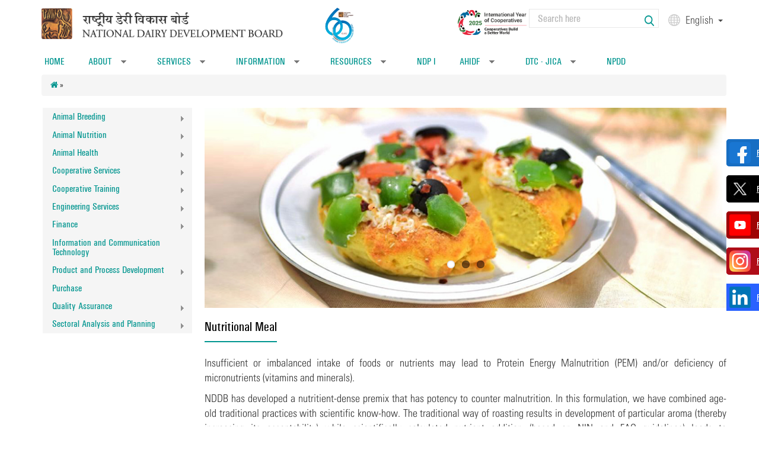

--- FILE ---
content_type: text/html; charset=utf-8
request_url: https://www.nddb.coop/services/ppd/dairyproducts/nutritional-meal
body_size: 19762
content:
<!DOCTYPE html PUBLIC "-//W3C//DTD XHTML+RDFa 1.0//EN"
  "http://www.w3.org/MarkUp/DTD/xhtml-rdfa-1.dtd">
<html xmlns="http://www.w3.org/1999/xhtml" xml:lang="en" version="XHTML+RDFa 1.0" dir="ltr"
  xmlns:content="http://purl.org/rss/1.0/modules/content/"
  xmlns:dc="http://purl.org/dc/terms/"
  xmlns:foaf="http://xmlns.com/foaf/0.1/"
  xmlns:og="http://ogp.me/ns#"
  xmlns:rdfs="http://www.w3.org/2000/01/rdf-schema#"
  xmlns:sioc="http://rdfs.org/sioc/ns#"
  xmlns:sioct="http://rdfs.org/sioc/types#"
  xmlns:skos="http://www.w3.org/2004/02/skos/core#"
  xmlns:xsd="http://www.w3.org/2001/XMLSchema#">

<head profile="http://www.w3.org/1999/xhtml/vocab">
<meta charset="utf-8">
<meta http-equiv="X-UA-Compatible" content="IE=edge">
<meta name="viewport" content="user-scalable=0, initial-scale=1.0">

  <meta http-equiv="Content-Type" content="text/html; charset=utf-8" />
<meta name="Generator" content="Drupal 7 (http://drupal.org)" />
<link rel="canonical" href="/services/ppd/dairyproducts/nutritional-meal" />
<link rel="shortlink" href="/node/1903" />
<link rel="shortcut icon" href="https://www.nddb.coop/sites/all/themes/nddb/favicon.ico" type="image/vnd.microsoft.icon" />
  <title>Nutritional Meal | nddb.coop</title>
  <style type="text/css" media="all">
@import url("https://www.nddb.coop/modules/system/system.base.css?s5jyk4");
@import url("https://www.nddb.coop/modules/system/system.menus.css?s5jyk4");
@import url("https://www.nddb.coop/modules/system/system.messages.css?s5jyk4");
@import url("https://www.nddb.coop/modules/system/system.theme.css?s5jyk4");
</style>
<style type="text/css" media="all">
@import url("https://www.nddb.coop/sites/all/modules/views_slideshow/views_slideshow.css?s5jyk4");
</style>
<style type="text/css" media="all">
@import url("https://www.nddb.coop/modules/aggregator/aggregator.css?s5jyk4");
@import url("https://www.nddb.coop/modules/book/book.css?s5jyk4");
@import url("https://www.nddb.coop/modules/comment/comment.css?s5jyk4");
@import url("https://www.nddb.coop/modules/field/theme/field.css?s5jyk4");
@import url("https://www.nddb.coop/modules/node/node.css?s5jyk4");
@import url("https://www.nddb.coop/modules/search/search.css?s5jyk4");
@import url("https://www.nddb.coop/modules/user/user.css?s5jyk4");
@import url("https://www.nddb.coop/sites/all/modules/video_filter/video_filter.css?s5jyk4");
@import url("https://www.nddb.coop/sites/all/modules/views_slideshow_xtra/views_slideshow_xtra_overlay/css/views_slideshow_xtra_overlay.css?s5jyk4");
@import url("https://www.nddb.coop/sites/all/modules/youtube/css/youtube.css?s5jyk4");
@import url("https://www.nddb.coop/sites/all/modules/views/css/views.css?s5jyk4");
</style>
<style type="text/css" media="all">
@import url("https://www.nddb.coop/sites/all/modules/colorbox/styles/default/colorbox_style.css?s5jyk4");
@import url("https://www.nddb.coop/sites/all/modules/ctools/css/ctools.css?s5jyk4");
@import url("https://www.nddb.coop/sites/all/modules/debut_section/debut_section.css?s5jyk4");
@import url("https://www.nddb.coop/sites/all/modules/lightbox2/css/lightbox.css?s5jyk4");
@import url("https://www.nddb.coop/sites/all/modules/views_slideshow_xtra/views_slideshow_xtra.css?s5jyk4");
@import url("https://www.nddb.coop/sites/all/modules/flexslider/assets/css/flexslider_img.css?s5jyk4");
@import url("https://www.nddb.coop/sites/all/libraries/flexslider/flexslider.css?s5jyk4");
@import url("https://www.nddb.coop/sites/all/libraries/superfish/css/superfish.css?s5jyk4");
@import url("https://www.nddb.coop/sites/all/libraries/superfish/css/superfish-vertical.css?s5jyk4");
@import url("https://www.nddb.coop/sites/all/libraries/superfish/style/white.css?s5jyk4");
@import url("https://www.nddb.coop/sites/all/libraries/superfish/style/pomegranate.css?s5jyk4");
</style>
<style type="text/css" media="all">
@import url("https://www.nddb.coop/sites/all/themes/nddb/css/bootstrap.min.css?s5jyk4");
@import url("https://www.nddb.coop/sites/all/themes/nddb/css/fonts.css?s5jyk4");
@import url("https://www.nddb.coop/sites/all/themes/nddb/css/responsive.css?s5jyk4");
@import url("https://www.nddb.coop/sites/all/themes/nddb/css/layout.css?s5jyk4");
@import url("https://www.nddb.coop/sites/all/themes/nddb/css/custom.css?s5jyk4");
</style>

<!--[if lte IE 7]>
<link type="text/css" rel="stylesheet" href="https://www.nddb.coop/sites/all/themes/nddb/css/ie.css?s5jyk4" media="all" />
<![endif]-->

<!--[if IE 6]>
<link type="text/css" rel="stylesheet" href="https://www.nddb.coop/sites/all/themes/nddb/css/ie6.css?s5jyk4" media="all" />
<![endif]-->
  <script type="text/javascript" src="https://www.nddb.coop/misc/jquery.js?v=1.4.4"></script>
<script type="text/javascript" src="https://www.nddb.coop/misc/jquery-extend-3.4.0.js?v=1.4.4"></script>
<script type="text/javascript" src="https://www.nddb.coop/misc/jquery-html-prefilter-3.5.0-backport.js?v=1.4.4"></script>
<script type="text/javascript" src="https://www.nddb.coop/misc/jquery.once.js?v=1.2"></script>
<script type="text/javascript" src="https://www.nddb.coop/misc/drupal.js?s5jyk4"></script>
<script type="text/javascript" src="https://www.nddb.coop/misc/jquery.cookie.js?v=1.0"></script>
<script type="text/javascript" src="https://www.nddb.coop/sites/all/modules/views_slideshow/js/views_slideshow.js?v=1.0"></script>
<script type="text/javascript" src="https://www.nddb.coop/sites/all/modules/context_breakpoint/context_breakpoint.js?s5jyk4"></script>
<script type="text/javascript" src="https://www.nddb.coop/sites/all/modules/views_slideshow_xtra/views_slideshow_xtra_overlay/js/views_slideshow_xtra_overlay.js?s5jyk4"></script>
<script type="text/javascript" src="https://www.nddb.coop/sites/all/libraries/colorbox/jquery.colorbox-min.js?s5jyk4"></script>
<script type="text/javascript" src="https://www.nddb.coop/sites/all/modules/colorbox/js/colorbox.js?s5jyk4"></script>
<script type="text/javascript" src="https://www.nddb.coop/sites/all/modules/colorbox/styles/default/colorbox_style.js?s5jyk4"></script>
<script type="text/javascript" src="https://www.nddb.coop/sites/all/modules/colorbox/js/colorbox_load.js?s5jyk4"></script>
<script type="text/javascript" src="https://www.nddb.coop/sites/all/modules/colorbox/js/colorbox_inline.js?s5jyk4"></script>
<script type="text/javascript" src="https://www.nddb.coop/sites/all/modules/lightbox2/js/lightbox.js?s5jyk4"></script>
<script type="text/javascript" src="https://www.nddb.coop/sites/all/modules/views_slideshow_xtra/views_slideshow_xtra.js?s5jyk4"></script>
<script type="text/javascript" src="https://www.nddb.coop/sites/all/libraries/flexslider/jquery.flexslider-min.js?s5jyk4"></script>
<script type="text/javascript" src="https://www.nddb.coop/sites/all/modules/flexslider_views_slideshow/js/flexslider_views_slideshow.js?s5jyk4"></script>
<script type="text/javascript" src="https://www.nddb.coop/sites/all/modules/google_analytics/googleanalytics.js?s5jyk4"></script>
<script type="text/javascript">
<!--//--><![CDATA[//><!--
(function(i,s,o,g,r,a,m){i["GoogleAnalyticsObject"]=r;i[r]=i[r]||function(){(i[r].q=i[r].q||[]).push(arguments)},i[r].l=1*new Date();a=s.createElement(o),m=s.getElementsByTagName(o)[0];a.async=1;a.src=g;m.parentNode.insertBefore(a,m)})(window,document,"script","https://www.google-analytics.com/analytics.js","ga");ga("create", "UA-65910505-1", {"cookieDomain":"auto","allowLinker":true});ga("require", "linker");ga("linker:autoLink", ["www.nddb.coop","www.nddb.org"]);ga("send", "pageview");
//--><!]]>
</script>
<script type="text/javascript" src="https://www.nddb.coop/sites/all/libraries/superfish/jquery.bgiframe.min.js?s5jyk4"></script>
<script type="text/javascript" src="https://www.nddb.coop/sites/all/libraries/superfish/jquery.hoverIntent.minified.js?s5jyk4"></script>
<script type="text/javascript" src="https://www.nddb.coop/sites/all/libraries/superfish/sfsmallscreen.js?s5jyk4"></script>
<script type="text/javascript" src="https://www.nddb.coop/sites/all/libraries/superfish/supposition.js?s5jyk4"></script>
<script type="text/javascript" src="https://www.nddb.coop/sites/all/libraries/superfish/superfish.js?s5jyk4"></script>
<script type="text/javascript" src="https://www.nddb.coop/sites/all/libraries/superfish/supersubs.js?s5jyk4"></script>
<script type="text/javascript" src="https://www.nddb.coop/sites/all/modules/superfish/superfish.js?s5jyk4"></script>
<script type="text/javascript" src="https://www.nddb.coop/sites/all/themes/nddb/js/bootstrap.js?s5jyk4"></script>
<script type="text/javascript" src="https://www.nddb.coop/sites/all/themes/nddb/js/custom.js?s5jyk4"></script>
<script type="text/javascript">
<!--//--><![CDATA[//><!--
jQuery.extend(Drupal.settings, {"basePath":"\/","pathPrefix":"","ajaxPageState":{"theme":"nddb","theme_token":"snad2DhjorsM8chGAGAz1FKXcopVyHA5gwescIWaXa4","js":{"modules\/statistics\/statistics.js":1,"misc\/jquery.js":1,"misc\/jquery-extend-3.4.0.js":1,"misc\/jquery-html-prefilter-3.5.0-backport.js":1,"misc\/jquery.once.js":1,"misc\/drupal.js":1,"misc\/jquery.cookie.js":1,"sites\/all\/modules\/views_slideshow\/js\/views_slideshow.js":1,"sites\/all\/modules\/context_breakpoint\/context_breakpoint.js":1,"sites\/all\/modules\/views_slideshow_xtra\/views_slideshow_xtra_overlay\/js\/views_slideshow_xtra_overlay.js":1,"sites\/all\/libraries\/colorbox\/jquery.colorbox-min.js":1,"sites\/all\/modules\/colorbox\/js\/colorbox.js":1,"sites\/all\/modules\/colorbox\/styles\/default\/colorbox_style.js":1,"sites\/all\/modules\/colorbox\/js\/colorbox_load.js":1,"sites\/all\/modules\/colorbox\/js\/colorbox_inline.js":1,"sites\/all\/modules\/lightbox2\/js\/lightbox.js":1,"sites\/all\/modules\/views_slideshow_xtra\/views_slideshow_xtra.js":1,"sites\/all\/libraries\/flexslider\/jquery.flexslider-min.js":1,"sites\/all\/modules\/flexslider_views_slideshow\/js\/flexslider_views_slideshow.js":1,"sites\/all\/modules\/google_analytics\/googleanalytics.js":1,"0":1,"sites\/all\/libraries\/superfish\/jquery.bgiframe.min.js":1,"sites\/all\/libraries\/superfish\/jquery.hoverIntent.minified.js":1,"sites\/all\/libraries\/superfish\/sfsmallscreen.js":1,"sites\/all\/libraries\/superfish\/supposition.js":1,"sites\/all\/libraries\/superfish\/superfish.js":1,"sites\/all\/libraries\/superfish\/supersubs.js":1,"sites\/all\/modules\/superfish\/superfish.js":1,"sites\/all\/themes\/nddb\/js\/bootstrap.js":1,"sites\/all\/themes\/nddb\/js\/custom.js":1},"css":{"modules\/system\/system.base.css":1,"modules\/system\/system.menus.css":1,"modules\/system\/system.messages.css":1,"modules\/system\/system.theme.css":1,"sites\/all\/modules\/views_slideshow\/views_slideshow.css":1,"modules\/aggregator\/aggregator.css":1,"modules\/book\/book.css":1,"modules\/comment\/comment.css":1,"modules\/field\/theme\/field.css":1,"modules\/node\/node.css":1,"modules\/search\/search.css":1,"modules\/user\/user.css":1,"sites\/all\/modules\/video_filter\/video_filter.css":1,"sites\/all\/modules\/views_slideshow_xtra\/views_slideshow_xtra_overlay\/css\/views_slideshow_xtra_overlay.css":1,"sites\/all\/modules\/youtube\/css\/youtube.css":1,"sites\/all\/modules\/views\/css\/views.css":1,"sites\/all\/modules\/colorbox\/styles\/default\/colorbox_style.css":1,"sites\/all\/modules\/ctools\/css\/ctools.css":1,"sites\/all\/modules\/debut_section\/debut_section.css":1,"sites\/all\/modules\/lightbox2\/css\/lightbox.css":1,"sites\/all\/modules\/views_slideshow_xtra\/views_slideshow_xtra.css":1,"sites\/all\/modules\/flexslider\/assets\/css\/flexslider_img.css":1,"sites\/all\/libraries\/flexslider\/flexslider.css":1,"sites\/all\/libraries\/superfish\/css\/superfish.css":1,"sites\/all\/libraries\/superfish\/css\/superfish-vertical.css":1,"sites\/all\/libraries\/superfish\/style\/white.css":1,"sites\/all\/libraries\/superfish\/style\/pomegranate.css":1,"sites\/all\/themes\/nddb\/css\/bootstrap.min.css":1,"sites\/all\/themes\/nddb\/css\/fonts.css":1,"sites\/all\/themes\/nddb\/css\/responsive.css":1,"sites\/all\/themes\/nddb\/css\/layout.css":1,"sites\/all\/themes\/nddb\/css\/custom.css":1,"sites\/all\/themes\/nddb\/css\/ie.css":1,"sites\/all\/themes\/nddb\/css\/ie6.css":1}},"colorbox":{"opacity":"0.85","current":"{current} of {total}","previous":"\u00ab Prev","next":"Next \u00bb","close":"Close","maxWidth":"98%","maxHeight":"98%","fixed":true,"mobiledetect":true,"mobiledevicewidth":"240px","specificPagesDefaultValue":"admin*\nimagebrowser*\nimg_assist*\nimce*\nnode\/add\/*\nnode\/*\/edit\nprint\/*\nprintpdf\/*\nsystem\/ajax\nsystem\/ajax\/*"},"context_breakpoint":{"settings":{"save_resolution":false,"breakpoints_in_url":false,"admin_disable_reload":false},"contexts":[],"is_admin":false},"lightbox2":{"rtl":"0","file_path":"\/(\\w\\w\/)public:\/","default_image":"\/sites\/all\/modules\/lightbox2\/images\/brokenimage.jpg","border_size":10,"font_color":"000","box_color":"fff","top_position":"","overlay_opacity":"0.8","overlay_color":"000","disable_close_click":1,"resize_sequence":0,"resize_speed":400,"fade_in_speed":400,"slide_down_speed":600,"use_alt_layout":0,"disable_resize":0,"disable_zoom":0,"force_show_nav":0,"show_caption":1,"loop_items":1,"node_link_text":"View Image Details","node_link_target":0,"image_count":"Image !current of !total","video_count":"Video !current of !total","page_count":"Page !current of !total","lite_press_x_close":"press \u003Ca href=\u0022#\u0022 onclick=\u0022hideLightbox(); return FALSE;\u0022\u003E\u003Ckbd\u003Ex\u003C\/kbd\u003E\u003C\/a\u003E to close","download_link_text":"","enable_login":false,"enable_contact":false,"keys_close":"c x 27","keys_previous":"p 37","keys_next":"n 39","keys_zoom":"z","keys_play_pause":"32","display_image_size":"original","image_node_sizes":"()","trigger_lightbox_classes":"","trigger_lightbox_group_classes":"","trigger_slideshow_classes":"","trigger_lightframe_classes":"","trigger_lightframe_group_classes":"","custom_class_handler":0,"custom_trigger_classes":"","disable_for_gallery_lists":true,"disable_for_acidfree_gallery_lists":true,"enable_acidfree_videos":true,"slideshow_interval":5000,"slideshow_automatic_start":1,"slideshow_automatic_exit":1,"show_play_pause":1,"pause_on_next_click":0,"pause_on_previous_click":1,"loop_slides":1,"iframe_width":600,"iframe_height":400,"iframe_border":1,"enable_video":0,"useragent":"Mozilla\/5.0 (Macintosh; Intel Mac OS X 10_15_7) AppleWebKit\/537.36 (KHTML, like Gecko) Chrome\/131.0.0.0 Safari\/537.36; ClaudeBot\/1.0; +claudebot@anthropic.com)"},"viewsSlideshow":{"group_wise_slider_view-block_1_1":{"methods":{"goToSlide":["viewsSlideshowPager","viewsSlideshowSlideCounter","viewsSlideshowCycle"],"nextSlide":["viewsSlideshowPager","viewsSlideshowSlideCounter","flexsliderViewsSlideshow","viewsSlideshowCycle"],"pause":["viewsSlideshowControls","flexsliderViewsSlideshow","viewsSlideshowCycle"],"play":["viewsSlideshowControls","flexsliderViewsSlideshow","viewsSlideshowCycle"],"previousSlide":["viewsSlideshowPager","viewsSlideshowSlideCounter","flexsliderViewsSlideshow","viewsSlideshowCycle"],"transitionBegin":["viewsSlideshowPager","viewsSlideshowSlideCounter","viewsSlideshowXtra","viewsSlideshowXtraOverlay"],"transitionEnd":[]},"paused":0}},"flexslider_views_slideshow":{"#flexslider_views_slideshow_main_group_wise_slider_view-block_1_1":{"num_divs":3,"id_prefix":"#flexslider_views_slideshow_main_","vss_id":"group_wise_slider_view-block_1_1","namespace":"flex-","selector":".slides \u003E li","easing":"swing","direction":"horizontal","reverse":false,"smoothHeight":false,"startAt":0,"animationSpeed":600,"initDelay":0,"useCSS":true,"touch":true,"video":false,"keyboard":true,"multipleKeyboard":false,"mousewheel":0,"controlsContainer":".flex-control-nav-container","sync":"","asNavFor":"","itemWidth":0,"itemMargin":0,"minItems":0,"maxItems":0,"move":0,"animation":"fade","slideshow":true,"slideshowSpeed":7000,"directionNav":false,"controlNav":true,"prevText":"","nextText":"","pausePlay":false,"pauseText":"Pause","playText":"Play","randomize":false,"thumbCaptions":false,"thumbCaptionsBoth":false,"animationLoop":true,"pauseOnAction":true,"pauseOnHover":false,"manualControls":""}},"googleanalytics":{"trackOutbound":1,"trackMailto":1,"trackDownload":1,"trackDownloadExtensions":"7z|aac|arc|arj|asf|asx|avi|bin|csv|doc(x|m)?|dot(x|m)?|exe|flv|gif|gz|gzip|hqx|jar|jpe?g|js|mp(2|3|4|e?g)|mov(ie)?|msi|msp|pdf|phps|png|ppt(x|m)?|pot(x|m)?|pps(x|m)?|ppam|sld(x|m)?|thmx|qtm?|ra(m|r)?|sea|sit|tar|tgz|torrent|txt|wav|wma|wmv|wpd|xls(x|m|b)?|xlt(x|m)|xlam|xml|z|zip","trackColorbox":1,"trackDomainMode":2,"trackCrossDomains":["www.nddb.coop","www.nddb.org"]},"urlIsAjaxTrusted":{"\/services\/ppd\/dairyproducts\/nutritional-meal":true},"superfish":[{"id":"1","sf":{"pathLevels":"5","delay":"100","animation":{"opacity":"show","height":"show"},"speed":"\u0027normal\u0027","autoArrows":true,"dropShadows":true,"disableHI":false},"plugins":{"smallscreen":{"mode":"window_width","addSelected":false,"menuClasses":false,"hyperlinkClasses":false,"title":"Main menu"},"supposition":true,"bgiframe":true,"supersubs":{"minWidth":"12","maxWidth":"27","extraWidth":1}}},{"id":"8","sf":{"animation":{"opacity":"show","height":"show"},"speed":"\u0027normal\u0027","autoArrows":true,"dropShadows":true,"disableHI":false},"plugins":{"smallscreen":{"mode":"window_width","addSelected":false,"menuClasses":false,"hyperlinkClasses":false,"title":"Services"},"supposition":true,"bgiframe":false,"supersubs":{"minWidth":"12","maxWidth":"27","extraWidth":1}}}],"statistics":{"data":{"nid":"1903"},"url":"\/modules\/statistics\/statistics.php"}});
//--><!]]>
</script>
<script type="text/javascript">Drupal.behaviors.contextBreakpoint.preInit();</script>
  <style>
  .flex-control-paging{display:none;}
  </style>
</head>
<body class="html not-front not-logged-in one-sidebar sidebar-first page-node page-node- page-node-1903 node-type-article i18n-en" >
<div id="wrapper">
  <div id="skip-link">
    <a href="#main-content" class="element-invisible element-focusable">Skip to main content</a>
  </div>
  <script type="text/javascript">
	  jQuery(document).ready(function(){
		  /*if (window.location.pathname == "/hi" || window.location.pathname == "/hi/about_us") {
					//jQuery('#iframe').css('display', '');
					//jQuery('#iframe').fadeIn('10000');
					  
				  setInterval(function() {
					  if(jQuery('#iframe_podcasts_hindi').css('display') == 'none') {
						jQuery('#iframe_podcasts_hindi').css('display', '');
						jQuery('#iframe_podcasts_hindi').fadeIn('15000');
					  }
					  else 
					  {
						  jQuery('#iframe_podcasts_hindi').css('display', 'none');
						  jQuery('#iframe_podcasts_hindi').fadeOut('15000');
					  }
				  }, 1000)
			}*/
		    /*if (window.location.pathname == "/" || window.location.pathname == "/about_us") {
			  
				  setInterval(function() {
					  if(jQuery('#iframe').css('display') == 'none') {
						jQuery('#iframe').css('display', '');
						jQuery('#iframe').fadeIn('10000');
					  }
					  else 
					  {
						  jQuery('#iframe').css('display', 'none');
						  jQuery('#iframe').fadeOut('10000');
					  }
				  }, 1000)
				  
				  // setInterval(function() {
					  // if(jQuery('#iframe_podcasts').css('display') == 'none') {
						// jQuery('#iframe_podcasts').css('display', '');
						// jQuery('#iframe_podcasts').fadeIn('15000');
					  // }
					  // else 
					  // {
						  // jQuery('#iframe_podcasts').css('display', 'none');
						  // jQuery('#iframe_podcasts').fadeOut('15000');
					  // }
				  // }, 1000)*/
			  
			jQuery('#iframe').css('display', '');
	//	}
		});
		var closeIFrame = function() {
			jQuery('#iframe').remove();
			jQuery('#iframe_podcasts').remove();
		}
  </script>
  <script type="text/javascript">
// Overrdie conflict URL issue.
jQuery(".flex-control-paging").hide();
jQuery( document ).ready(function() {
	jQuery("#menu-2265-1 a").click(function(){
		var siteURL = $(location).attr("href");
		var pageURL = $("#menu-2265-1 a").attr("href");
		var win = window.open(pageURL, '_blank');
		jQuery(this).attr('href','#');
		if (win) {
			//Browser has allowed it to be opened
			win.focus();
		} else {
			//Browser has blocked it
			alert('Please allow popups for this website');
		}
	});

});
jQuery(window).load(function() {
    setTimeout(function() {
    	jQuery(".flex-control-paging").show('fadeIn', {}, 500)
    }, 400);
});
</script>
    <div id="header">
  <div class="col-lg-12 col-md-12 col-sm-12 col-xs-12">
    <div class="container">
      <div class="row">
        <div class="col-lg-5 col-md-7 col-sm-6 logo">
                              <a href="/" title="Home" rel="home" id="logo">
              <img src="https://www.nddb.coop/sites/all/themes/nddb/logo.png" class="img-responsive" width="534" height="60" alt="Home" />
            </a>
                  </div>

	<div class="col-lg-1 col-md-2 col-sm-2">
		<img src=/sites/all/themes/nddb/Diamond_Jubilee_Logo.png class="img-responsive"
		height="42" style="margin-top:8px; height:70px; margin-left:-19px;">
	</div>

	<div class="col-lg-2 col-md-2 col-sm-2">
		<img src=/sites/all/themes/nddb/International_Year_of_Cooperatives_logo.png class="img-respoonsive" 
		height="60" style="margin-top:8px;  height:60px; margin-left:109px;">
	</div>


        <div class="col-lg-4 col-md-5 col-sm-6 top-links">
            <div class="region region-header-right">
    <div id="block-search-form" class="block block-search navbar-form navbar-left">

    
  <div class="content">
    <form action="/services/ppd/dairyproducts/nutritional-meal" method="post" id="search-block-form" accept-charset="UTF-8"><div><div class="container-inline">
      <h2 class="element-invisible">Search form</h2>
    <div class="form-group"><div class="form-item form-type-textfield form-item-search-block-form">
  <label class="element-invisible" for="edit-search-block-form--2">Search </label>
 <input title="Enter the terms you wish to search for." placeholder="Search here" type="text" id="edit-search-block-form--2" name="search_block_form" value="" size="15" maxlength="128" class="form-text" />
</div>
</div><div class="form-actions form-wrapper" id="edit-actions"><input type="image" id="edit-submit" name="submit" src="/sites/all/themes/nddb/images/imgpsh_fullsize.png" class="form-submit" /></div><input type="hidden" name="form_build_id" value="form-NA-OzIpEiPSEGm0dShiyPHsiKdIGRPCyU2ZFS6SlR7U" />
<input type="hidden" name="form_id" value="search_block_form" />
</div>
</div></form>  </div>
</div>
  </div>
          <div class="language">
            <div class="dropdown">
              <button class="dropdown-toggle" type="button" data-toggle="dropdown"><div class="word-icon"><img width="23" height="23" src="/sites/all/themes/nddb/images/world-language.png" alt=""></div><p>English  </p>
                <span class="caret"></span></button>
              <ul class="dropdown-menu">
                <li><a href="https://www.nddb.coop/services/ppd/dairyproducts/nutritional-meal">English</a></li><li><a href="https://www.nddb.coop/hi/services/ppd/dairyproducts/nutritional-meal">Hindi</a></li>              </ul>
            </div>
          </div>
        </div>
      </div>
    </div>
    <div class="container">

      <div class="col-lg-12 pad-0">
        <div class="row">
                    <div class="webmenu">
            <nav class="navbar navbar-default">

              <!-- Brand and toggle get grouped for better mobile display -->
              <div class="navbar-header">
                <button type="button" class="navbar-toggle collapsed" data-toggle="collapse" data-target="#bs-example-navbar-collapse-1" aria-expanded="false">
                  <span class="sr-only">Toggle navigation</span>
                  <span class="icon-bar"></span>
                  <span class="icon-bar"></span>
                  <span class="icon-bar"></span>
                </button>
              </div>

              <!-- Collect the nav links, forms, and other content for toggling -->
              <div class="collapse navbar-collapse pad-0" id="bs-example-navbar-collapse-1">
                  <div class="region region-header-menu">
    <div id="block-superfish-1" class="block block-superfish mainmenublock">

    
  <div class="content">
    <ul id="superfish-1" class="menu sf-menu sf-main-menu sf-horizontal sf-style-white sf-total-items-9 sf-parent-items-6 sf-single-items-3"><li id="menu-218-1" class="first odd sf-item-1 sf-depth-1 sf-no-children"><a href="/" title="" class="sf-depth-1">Home</a></li><li id="menu-1299-1" class="middle even sf-item-2 sf-depth-1 sf-total-children-11 sf-parent-children-1 sf-single-children-10 menuparent"><a href="/about" class="sf-depth-1 menuparent">About</a><ul><li id="menu-1300-1" class="first odd sf-item-1 sf-depth-2 sf-no-children"><a href="/about/mission" class="sf-depth-2">Philosophy</a></li><li id="menu-3135-1" class="middle even sf-item-2 sf-depth-2 sf-no-children"><a href="/about/values" class="sf-depth-2">Values</a></li><li id="menu-1301-1" class="middle odd sf-item-3 sf-depth-2 sf-total-children-4 sf-parent-children-0 sf-single-children-4 menuparent"><a href="/about/genesis" class="sf-depth-2 menuparent">Genesis</a><ul><li id="menu-1308-1" class="first odd sf-item-1 sf-depth-3 sf-no-children"><a href="/about/genesis/flood" class="sf-depth-3">Operation Flood</a></li><li id="menu-1309-1" class="middle even sf-item-2 sf-depth-3 sf-no-children"><a href="/about/genesis/pattern" class="sf-depth-3">The Anand Pattern</a></li><li id="menu-596-1" class="middle odd sf-item-3 sf-depth-3 sf-no-children"><a href="/about/genesis/perspectiveplan" class="sf-depth-3">Perspective Plan</a></li><li id="menu-963-1" class="last even sf-item-4 sf-depth-3 sf-no-children"><a href="/about/genesis/ndpibrief" class="sf-depth-3">NDP-I</a></li></ul></li><li id="menu-597-1" class="middle even sf-item-4 sf-depth-2 sf-no-children"><a href="/about/constitution" class="sf-depth-2">Constitution</a></li><li id="menu-3381-1" class="middle odd sf-item-5 sf-depth-2 sf-no-children"><a href="/about/chairman" class="sf-depth-2">Chairman</a></li><li id="menu-598-1" class="middle even sf-item-6 sf-depth-2 sf-no-children"><a href="/about/board" class="sf-depth-2">Board of Directors</a></li><li id="menu-599-1" class="middle odd sf-item-7 sf-depth-2 sf-no-children"><a href="/about/locations" class="sf-depth-2">Locations</a></li><li id="menu-601-1" class="middle even sf-item-8 sf-depth-2 sf-no-children"><a href="/about/report" class="sf-depth-2">Annual Reports</a></li><li id="menu-603-1" class="middle odd sf-item-9 sf-depth-2 sf-no-children"><a href="/about/speech" class="sf-depth-2">Speeches</a></li><li id="menu-4882-1" class="middle even sf-item-10 sf-depth-2 sf-no-children"><a href="/about/VideoSpeeches" class="sf-depth-2">Video Speeches</a></li><li id="menu-553-1" class="last odd sf-item-11 sf-depth-2 sf-no-children"><a href="/about/film" class="sf-depth-2">Film on NDDB</a></li></ul></li><li id="menu-605-1" class="middle odd sf-item-3 sf-depth-1 sf-total-children-12 sf-parent-children-10 sf-single-children-2 menuparent"><a href="/services" class="sf-depth-1 menuparent">Services</a><ul><li id="menu-607-1" class="first odd sf-item-1 sf-depth-2 sf-total-children-4 sf-parent-children-4 sf-single-children-0 menuparent"><a href="/services/animalbreeding" class="sf-depth-2 menuparent">Animal Breeding</a><ul><li id="menu-2122-1" class="first odd sf-item-1 sf-depth-3 sf-total-children-4 sf-parent-children-2 sf-single-children-2 menuparent"><a href="/services/animalbreeding/geneticimprovement" class="sf-depth-3 menuparent">Genetic Improvement</a><ul><li id="menu-2126-1" class="first odd sf-item-1 sf-depth-4 sf-no-children"><a href="/services/animalbreeding/geneticimprovement/breeds" class="sf-depth-4">Breeds</a></li><li id="menu-2128-1" class="middle even sf-item-2 sf-depth-4 sf-total-children-4 sf-parent-children-0 sf-single-children-4 menuparent"><a href="/services/animalbreeding/geneticimprovement/bullproduction" class="sf-depth-4 menuparent">Bull Production</a><ul><li id="menu-2130-1" class="first odd sf-item-1 sf-depth-5 sf-no-children"><a href="/services/animalbreeding/geneticimprovement/bullproduction/progeny" class="sf-depth-5">Progeny Testing</a></li><li id="menu-2131-1" class="middle even sf-item-2 sf-depth-5 sf-no-children"><a href="/services/animalbreeding/geneticimprovement/bullproduction/pedigree" class="sf-depth-5">Pedigree Selection</a></li><li id="menu-2133-1" class="middle odd sf-item-3 sf-depth-5 sf-no-children"><a href="/services/animalbreeding/geneticimprovement/bullproduction/onbs" class="sf-depth-5">Sib Selection (Open Nucleus Breeding System (ONBS))</a></li><li id="menu-3327-1" class="last even sf-item-4 sf-depth-5 sf-no-children"><a href="/services/animalbreeding/geneticimprovement/bullproduction/genomics" class="sf-depth-5">Genomics</a></li></ul></li><li id="menu-2862-1" class="middle odd sf-item-3 sf-depth-4 sf-total-children-11 sf-parent-children-0 sf-single-children-11 menuparent"><a href="/services/animalbreeding/geneticimprovement/sireproofs" class="sf-depth-4 menuparent">Latest Sire Proofs</a><ul><li id="menu-2863-1" class="first odd sf-item-1 sf-depth-5 sf-no-children"><a href="http://www.nddb.coop/sites/default/files/Explanation-of-published-breeding-value.pdf" target="_blank" class="sf-depth-5">Breeding Value Explanation</a></li><li id="menu-2864-1" class="middle even sf-item-2 sf-depth-5 sf-no-children"><a href="http://www.nddb.coop/sites/default/files/AB_BV_and_SSCR/Bv_of_ABRO_Murrah_buffalo_Dec_2023.pdf" target="_blank" class="sf-depth-5">BV of ABRO Murrah buffalo Dec 23</a></li><li id="menu-2865-1" class="middle odd sf-item-3 sf-depth-5 sf-no-children"><a href="http://www.nddb.coop/sites/default/files/AB_BV_and_SSCR/BV_of_APLDA_JCB_cattle_Dec_2023.pdf" target="_blank" class="sf-depth-5">BV of APLDA JCB cattle Dec 2023</a></li><li id="menu-2866-1" class="middle even sf-item-4 sf-depth-5 sf-no-children"><a href="http://www.nddb.coop/sites/default/files/AB_BV_and_SSCR/BV_of_Banas_Mehsana_buffalo_Dec_2023.pdf" target="_blank" class="sf-depth-5">BV of Banas Mehsana buffalo Dec 23</a></li><li id="menu-2867-1" class="middle odd sf-item-5 sf-depth-5 sf-no-children"><a href="http://www.nddb.coop/sites/default/files/AB_BV_and_SSCR/Bv_of_KLDB_CBHF_cattle_Dec_2023.pdf" target="_blank" class="sf-depth-5">BV of KLDB CBHF cattle Dec 23</a></li><li id="menu-3152-1" class="middle even sf-item-6 sf-depth-5 sf-no-children"><a href="http://www.nddb.coop/sites/default/files/AB_BV_and_SSCR/Bv_of_Mehasana_buffalo_Mehsana_PT_Dec_2023.pdf" target="_blank" class="sf-depth-5">BV of Mehsana buffalo Mehsana PT Dec 2023</a></li><li id="menu-3171-1" class="middle odd sf-item-7 sf-depth-5 sf-no-children"><a href="http://www.nddb.coop/sites/default/files/AB_BV_and_SSCR/Bv_of_PLDB_Murrah_buffalo_Dec_2023.pdf" target="_blank" class="sf-depth-5">BV of PLDB Murrah buffalo Dec 2023</a></li><li id="menu-3172-1" class="middle even sf-item-8 sf-depth-5 sf-no-children"><a href="http://www.nddb.coop/sites/default/files/AB_BV_and_SSCR/BV_of_SAG_CBHF_cattle_Dec_2023.pdf" target="_blank" class="sf-depth-5">BV of SAG CBHF cattle Dec 2023</a></li><li id="menu-4872-1" class="middle odd sf-item-9 sf-depth-5 sf-no-children"><a href="http://www.nddb.coop/sites/default/files/AB_BV_and_SSCR/Bv_of_SAG_Murrah_buffalo_Dec_2023.pdf" class="sf-depth-5">BV of SAG Murrah buffalo Dec 2023</a></li><li id="menu-4873-1" class="middle even sf-item-10 sf-depth-5 sf-no-children"><a href="http://www.nddb.coop/sites/default/files/AB_BV_and_SSCR/Bv_of_TCMPF_cattle_Dec_2023.pdf" class="sf-depth-5">BV of TCMPF cattle Dec 2023</a></li><li id="menu-3170-1" class="last odd sf-item-11 sf-depth-5 sf-no-children"><a href="http://www.nddb.coop/sites/default/files/AB_BV_and_SSCR/Service_Sire_Conception_Rate_Dec_2023.pdf" target="_blank" class="sf-depth-5">Service Sire Conception Rate Dec 23</a></li></ul></li><li id="menu-3137-1" class="last even sf-item-4 sf-depth-4 sf-no-children"><a href="/services/animalbreeding/geneticimprovement/genomic" class="sf-depth-4">Genomic Selection</a></li></ul></li><li id="menu-2134-1" class="middle even sf-item-2 sf-depth-3 sf-total-children-3 sf-parent-children-0 sf-single-children-3 menuparent"><a href="/services/animalbreeding/animalreproduction" class="sf-depth-3 menuparent">Animal Reproduction</a><ul><li id="menu-629-1" class="first odd sf-item-1 sf-depth-4 sf-no-children"><a href="/services/animalbreeding/animalreproduction/semenproduction" class="sf-depth-4">Frozen Semen Production</a></li><li id="menu-2135-1" class="middle even sf-item-2 sf-depth-4 sf-no-children"><a href="/services/animalbreeding/animalreproduction/ai" class="sf-depth-4">Artificial Insemination Services</a></li><li id="menu-2136-1" class="last odd sf-item-3 sf-depth-4 sf-no-children"><a href="/services/animalbreeding/animalreproduction/assisted" class="sf-depth-4">Assisted Reproduction Technology</a></li></ul></li><li id="menu-2137-1" class="middle odd sf-item-3 sf-depth-3 sf-total-children-2 sf-parent-children-0 sf-single-children-2 menuparent"><a href="/services/animalbreeding/project" class="sf-depth-3 menuparent">Projects</a><ul><li id="menu-2183-1" class="first odd sf-item-1 sf-depth-4 sf-no-children"><a href="/services/animalbreeding/project/ndp" class="sf-depth-4">National Dairy Plan-I</a></li><li id="menu-2184-1" class="last even sf-item-2 sf-depth-4 sf-no-children"><a href="/services/animalbreeding/project/non-ndp" class="sf-depth-4">Rashtriya Gokul Mission (RGM)</a></li></ul></li><li id="menu-3328-1" class="last even sf-item-4 sf-depth-3 sf-total-children-1 sf-parent-children-0 sf-single-children-1 menuparent"><a href="/services/animalbreeding/farmers-corner" class="sf-depth-3 menuparent">Farmers Corner</a><ul><li id="menu-3329-1" class="firstandlast odd sf-item-1 sf-depth-4 sf-no-children"><a href="/services/animalbreeding/farmers-corner/faqs" class="sf-depth-4">FAQs</a></li></ul></li></ul></li><li id="menu-608-1" class="middle even sf-item-2 sf-depth-2 sf-total-children-10 sf-parent-children-7 sf-single-children-3 menuparent"><a href="/services/animalnutrition" class="sf-depth-2 menuparent">Animal Nutrition</a><ul><li id="menu-633-1" class="first odd sf-item-1 sf-depth-3 sf-total-children-3 sf-parent-children-0 sf-single-children-3 menuparent"><a href="/services/animalnutrition/cattlefeed" class="sf-depth-3 menuparent">Compound Cattle Feed</a><ul><li id="menu-3297-1" class="first odd sf-item-1 sf-depth-4 sf-no-children"><a href="/services/animalnutrition/cattlefeed/quality-mark" class="sf-depth-4">Quality Mark</a></li><li id="menu-3298-1" class="middle even sf-item-2 sf-depth-4 sf-no-children"><a href="/services/animalnutrition/cattlefeed/new-feed-variants" class="sf-depth-4">New Feed Variants</a></li><li id="menu-3299-1" class="last odd sf-item-3 sf-depth-4 sf-no-children"><a href="/services/animalnutrition/cattlefeed/formulation-support-to-cfps" class="sf-depth-4">Formulation Support to CFPs</a></li></ul></li><li id="menu-3300-1" class="middle even sf-item-2 sf-depth-3 sf-total-children-7 sf-parent-children-0 sf-single-children-7 menuparent"><a href="/services/animalnutrition/feed-supplements" class="sf-depth-3 menuparent">Feed Supplements</a><ul><li id="menu-639-1" class="first odd sf-item-1 sf-depth-4 sf-no-children"><a href="/services/animalnutrition/mineralmixture" class="sf-depth-4">Area Specific Mineral Mixture</a></li><li id="menu-634-1" class="middle even sf-item-2 sf-depth-4 sf-no-children"><a href="/services/animalnutrition/bypassprotein" class="sf-depth-4">Bypass Protein Supplement</a></li><li id="menu-631-1" class="middle odd sf-item-3 sf-depth-4 sf-no-children"><a href="/services/animalnutrition/bypass" class="sf-depth-4">Bypass Fat Supplement</a></li><li id="menu-3301-1" class="middle even sf-item-4 sf-depth-4 sf-no-children"><a href="/services/animalnutrition/feed-supplements/pashu-sheetvardhak" class="sf-depth-4">Supplement to mitigate Heat Stress (Pashu Sheetvardhak)</a></li><li id="menu-3302-1" class="middle odd sf-item-5 sf-depth-4 sf-no-children"><a href="/services/animalnutrition/feed-supplements/samvriddhi" class="sf-depth-4">Supplement to improve Fat &amp; SNF in milk (Samvriddhi)</a></li><li id="menu-3303-1" class="middle even sf-item-6 sf-depth-4 sf-no-children"><a href="/services/animalnutrition/feed-supplements/special-supplements-for-addressing-mastitis-and-improving-bull-fertility" class="sf-depth-4">Special supplements for addressing mastitis and improving bull fertility</a></li><li id="menu-636-1" class="last odd sf-item-7 sf-depth-4 sf-no-children"><a href="/services/animalnutrition/ureamolasses" class="sf-depth-4">Urea Molasses Mineral Block Licks</a></li></ul></li><li id="menu-3304-1" class="middle odd sf-item-3 sf-depth-3 sf-total-children-2 sf-parent-children-0 sf-single-children-2 menuparent"><a href="/services/animalnutrition/programmes" class="sf-depth-3 menuparent">Programmes</a><ul><li id="menu-632-1" class="first odd sf-item-1 sf-depth-4 sf-no-children"><a href="/services/animalnutrition/programmes/ration-balancing-programme" class="sf-depth-4">Ration Balancing Programme</a></li><li id="menu-3305-1" class="last even sf-item-2 sf-depth-4 sf-no-children"><a href="/services/animalnutrition/programmes/calf-rearing-programme" class="sf-depth-4">Calf Rearing Programme (CRP)</a></li></ul></li><li id="menu-3306-1" class="middle even sf-item-4 sf-depth-3 sf-total-children-3 sf-parent-children-0 sf-single-children-3 menuparent"><a href="/services/animalnutrition/climate-smart-dairying" class="sf-depth-3 menuparent">Climate Smart Dairying</a><ul><li id="menu-3307-1" class="first odd sf-item-1 sf-depth-4 sf-no-children"><a href="/services/animalnutrition/climate-smart-dairying/methane-emission-reduction" class="sf-depth-4">Methane emission reduction</a></li><li id="menu-3308-1" class="middle even sf-item-2 sf-depth-4 sf-no-children"><a href="/services/animalnutrition/climate-smart-dairying/carbon-footprint-of-milk" class="sf-depth-4">Carbon footprint of milk</a></li><li id="menu-3309-1" class="last odd sf-item-3 sf-depth-4 sf-no-children"><a href="/services/animalnutrition/climate-smart-dairying/water-footprint-of-milk" class="sf-depth-4">Water footprint of milk</a></li></ul></li><li id="menu-1273-1" class="middle odd sf-item-5 sf-depth-3 sf-no-children"><a href="/services/animalnutrition/cn" class="sf-depth-3">Calf Nutrition</a></li><li id="menu-3310-1" class="middle even sf-item-6 sf-depth-3 sf-total-children-3 sf-parent-children-0 sf-single-children-3 menuparent"><a href="/services/animalnutrition/green-fodder-production-and-conservation" class="sf-depth-3 menuparent">Green Fodder Production and Conservation</a><ul><li id="menu-3311-1" class="first odd sf-item-1 sf-depth-4 sf-no-children"><a href="/services/animalnutrition/green-fodder-production-and-conservation/initiatives-in-the-area-of-fodder-seed-production-enhancement" class="sf-depth-4">Fodder seed production enhancement</a></li><li id="menu-3312-1" class="middle even sf-item-2 sf-depth-4 sf-no-children"><a href="/services/animalnutrition/green-fodder-production-and-conservation/development-and-popularization-of-green-fodder-production-technologies" class="sf-depth-4">Green Fodder Production Technologies</a></li><li id="menu-3313-1" class="last odd sf-item-3 sf-depth-4 sf-no-children"><a href="/services/animalnutrition/green-fodder-production-and-conservation/introduction-of-suitable-techniques-for-fodder-conservation-and-development-of-innovative-models" class="sf-depth-4">Development of Ensiling Technologies</a></li></ul></li><li id="menu-3314-1" class="middle odd sf-item-7 sf-depth-3 sf-total-children-2 sf-parent-children-0 sf-single-children-2 menuparent"><a href="/services/animalnutrition/crop-residue-management" class="sf-depth-3 menuparent">Crop Residue Management</a><ul><li id="menu-3315-1" class="first odd sf-item-1 sf-depth-4 sf-no-children"><a href="/services/animalnutrition/crop-residue-management/crop-residue-management" class="sf-depth-4">Crop Residue Management</a></li><li id="menu-3316-1" class="last even sf-item-2 sf-depth-4 sf-no-children"><a href="/services/animalnutrition/crop-residue-management/total-mixed-ration-dry" class="sf-depth-4">Total Mixed Ration (dry)</a></li></ul></li><li id="menu-3317-1" class="middle even sf-item-8 sf-depth-3 sf-total-children-6 sf-parent-children-0 sf-single-children-6 menuparent"><a href="/services/animalnutrition/research-and-development-activities" class="sf-depth-3 menuparent">Research and Development Activities</a><ul><li id="menu-3318-1" class="first odd sf-item-1 sf-depth-4 sf-no-children"><a href="/services/animalnutrition/research-and-development-activities/aflatoxins-management-in-dairy-animals" class="sf-depth-4">Aflatoxins Management in Dairy Animals</a></li><li id="menu-3319-1" class="middle even sf-item-2 sf-depth-4 sf-no-children"><a href="/services/animalnutrition/research-and-development-activities/thornless-cactus" class="sf-depth-4">Thornless Cactus</a></li><li id="menu-3320-1" class="middle odd sf-item-3 sf-depth-4 sf-no-children"><a href="/services/animalnutrition/research-and-development-activities/promotion-of-moringa-as-a-fodder-crop" class="sf-depth-4">Moringa cultivation</a></li><li id="menu-3321-1" class="middle even sf-item-4 sf-depth-4 sf-no-children"><a href="/services/animalnutrition/research-and-development-activities/improvement-of-fertility-in-cows-and-buffaloes" class="sf-depth-4">Improvement of fertility in cows and buffaloes</a></li><li id="menu-3322-1" class="middle odd sf-item-5 sf-depth-4 sf-no-children"><a href="/services/animalnutrition/research-and-development-activities/bovine-urine-based-bio-pesticide" class="sf-depth-4">Bovine Urine based Bio-pesticide</a></li><li id="menu-3323-1" class="last even sf-item-6 sf-depth-4 sf-no-children"><a href="/services/animalnutrition/research-and-development-activities/current-research" class="sf-depth-4">Current research</a></li></ul></li><li id="menu-3324-1" class="middle odd sf-item-9 sf-depth-3 sf-no-children"><a href="/services/animalnutrition/training-and-capacity-building" class="sf-depth-3">Training and Capacity Building</a></li><li id="menu-638-1" class="last even sf-item-10 sf-depth-3 sf-no-children"><a href="/services/animalnutrition/publications" class="sf-depth-3">Publications</a></li></ul></li><li id="menu-609-1" class="middle odd sf-item-3 sf-depth-2 sf-total-children-5 sf-parent-children-0 sf-single-children-5 menuparent"><a href="/services/animalhealth" class="sf-depth-2 menuparent">Animal Health</a><ul><li id="menu-978-1" class="first odd sf-item-1 sf-depth-3 sf-no-children"><a href="/services/animalhealth/milestones" class="sf-depth-3">Milestones</a></li><li id="menu-985-1" class="middle even sf-item-2 sf-depth-3 sf-no-children"><a href="/services/animalhealth/diseaseproject" class="sf-depth-3">Animal Disease Control Projects</a></li><li id="menu-980-1" class="middle odd sf-item-3 sf-depth-3 sf-no-children"><a href="/services/animalhealth/research" class="sf-depth-3">Research and Development</a></li><li id="menu-3296-1" class="middle even sf-item-4 sf-depth-3 sf-no-children"><a href="/services/animalhealth/ayurvedic-veterinary-medicine" class="sf-depth-3">Ayurvedic Veterinary Medicine</a></li><li id="menu-983-1" class="last odd sf-item-5 sf-depth-3 sf-no-children"><a href="/services/animalhealth/advisory" class="sf-depth-3">Advisories</a></li></ul></li><li id="menu-613-1" class="middle even sf-item-4 sf-depth-2 sf-total-children-8 sf-parent-children-0 sf-single-children-8 menuparent"><a href="/services/cooperative" class="sf-depth-2 menuparent">Cooperative Services</a><ul><li id="menu-3291-1" class="first odd sf-item-1 sf-depth-3 sf-no-children"><a href="/services/cooperative/technical-and-advisory-support" class="sf-depth-3">Technical and advisory support</a></li><li id="menu-653-1" class="middle even sf-item-2 sf-depth-3 sf-no-children"><a href="/services/cooperative/institution-building" class="sf-depth-3">Institution Building</a></li><li id="menu-654-1" class="middle odd sf-item-3 sf-depth-3 sf-no-children"><a href="/services/cooperative/strengthening-of-milk-procurement-infrastructure" class="sf-depth-3">Strengthening of milk procurement infrastructure</a></li><li id="menu-652-1" class="middle even sf-item-4 sf-depth-3 sf-no-children"><a href="/services/cooperative/enhancing-women-involvement-in-cooperation" class="sf-depth-3">Enhancing women involvement in cooperation</a></li><li id="menu-3292-1" class="middle odd sf-item-5 sf-depth-3 sf-no-children"><a href="/services/cooperative/liaison-for-technical-and-policy-advocacy" class="sf-depth-3">Liaison for technical and policy advocacy</a></li><li id="menu-3293-1" class="middle even sf-item-6 sf-depth-3 sf-no-children"><a href="/services/cooperative/need-based-consultancy-for-marketing-support" class="sf-depth-3">Marketing Support</a></li><li id="menu-3294-1" class="middle odd sf-item-7 sf-depth-3 sf-no-children"><a href="/services/cooperative/project-management-and-promotion-of-innovative-activities" class="sf-depth-3">Innovation and Project Management</a></li><li id="menu-651-1" class="last even sf-item-8 sf-depth-3 sf-no-children"><a href="/services/cooperative/support-for-projects-managed-by-nddb" class="sf-depth-3">Management interventions for strategic milk unions</a></li></ul></li><li id="menu-615-1" class="middle odd sf-item-5 sf-depth-2 sf-total-children-6 sf-parent-children-0 sf-single-children-6 menuparent"><a href="/services/hrd" class="sf-depth-2 menuparent">Cooperative Training</a><ul><li id="menu-2114-1" class="first odd sf-item-1 sf-depth-3 sf-no-children"><a href="/services/hrd/programmes" class="sf-depth-3">Training Programmes Offered</a></li><li id="menu-2477-1" class="middle even sf-item-2 sf-depth-3 sf-no-children"><a href="/services/hrd/reading-materials" class="sf-depth-3">Reading Materials</a></li><li id="menu-663-1" class="middle odd sf-item-3 sf-depth-3 sf-no-children"><a href="/services/hrd/training" class="sf-depth-3">Training Centers</a></li><li id="menu-2002-1" class="middle even sf-item-4 sf-depth-3 sf-no-children"><a href="/services/hrd/achievements" class="sf-depth-3">Achievements</a></li><li id="menu-2479-1" class="middle odd sf-item-5 sf-depth-3 sf-no-children"><a href="/services/hrd/testimonials" class="sf-depth-3">Videos</a></li><li id="menu-722-1" class="last even sf-item-6 sf-depth-3 sf-no-children"><a href="/services/hrd/photo-gallery" class="sf-depth-3">Photo Gallery</a></li></ul></li><li id="menu-614-1" class="middle even sf-item-6 sf-depth-2 sf-total-children-6 sf-parent-children-0 sf-single-children-6 menuparent"><a href="/services/engineering" class="sf-depth-2 menuparent">Engineering Services</a><ul><li id="menu-657-1" class="first odd sf-item-1 sf-depth-3 sf-no-children"><a href="/services/engineering/achievements" class="sf-depth-3">Achievements</a></li><li id="menu-3295-1" class="middle even sf-item-2 sf-depth-3 sf-no-children"><a href="/services/engineering/sustainability" class="sf-depth-3">Sustainability</a></li><li id="menu-658-1" class="middle odd sf-item-3 sf-depth-3 sf-no-children"><a href="/services/engineering/milestones" class="sf-depth-3">Milestones</a></li><li id="menu-659-1" class="middle even sf-item-4 sf-depth-3 sf-no-children"><a href="/services/engineering/masterprojects" class="sf-depth-3">Capacities Created</a></li><li id="menu-660-1" class="middle odd sf-item-5 sf-depth-3 sf-no-children"><a href="/services/engineering/ongoing" class="sf-depth-3">Ongoing Projects</a></li><li id="menu-662-1" class="last even sf-item-6 sf-depth-3 sf-no-children"><a href="/services/engineering/currenttechnology" class="sf-depth-3">Technological Developments</a></li></ul></li><li id="menu-967-1" class="middle odd sf-item-7 sf-depth-2 sf-total-children-3 sf-parent-children-2 sf-single-children-1 menuparent"><a href="/services/fps" class="sf-depth-2 menuparent">Finance</a><ul><li id="menu-618-1" class="first odd sf-item-1 sf-depth-3 sf-total-children-1 sf-parent-children-0 sf-single-children-1 menuparent"><a href="/services/fps/finance" class="sf-depth-3 menuparent">Finance</a><ul><li id="menu-4803-1" class="firstandlast odd sf-item-1 sf-depth-4 sf-no-children"><a href="/services/fps/finance/termloan" class="sf-depth-4">Term Loan for urgent purchase of Dairy Equipment / Machinery by Producers’ Owned Institutions</a></li></ul></li><li id="menu-2775-1" class="middle even sf-item-2 sf-depth-3 sf-no-children"><a href="/services/fps/downloads" class="sf-depth-3">Downloads</a></li><li id="menu-3275-1" class="last odd sf-item-3 sf-depth-3 sf-total-children-4 sf-parent-children-0 sf-single-children-4 menuparent"><a href="/services/fps/interest-subvention-on-WCL" class="sf-depth-3 menuparent">Interest Subvention on working capital loans</a><ul><li id="menu-3276-1" class="first odd sf-item-1 sf-depth-4 sf-no-children"><a href="/services/fps/interest-subvention-on-WCL/eligibility-criteria" class="sf-depth-4">Eligibility Criteria for the Participating Agencies</a></li><li id="menu-3277-1" class="middle even sf-item-2 sf-depth-4 sf-no-children"><a href="/services/fps/interest-subvention-on-WCL/application-and-release" class="sf-depth-4">Application and Release of Interest Subvention</a></li><li id="menu-3279-1" class="middle odd sf-item-3 sf-depth-4 sf-no-children"><a href="/services/fps/interest-subvention-on-WCL/faq" class="sf-depth-4">Frequently Asked Questions (FAQ)</a></li><li id="menu-3278-1" class="last even sf-item-4 sf-depth-4 sf-no-children"><a href="/services/fps/interest-subvention-on-WCL/downloads" class="sf-depth-4">Downloads</a></li></ul></li></ul></li><li id="menu-616-1" class="middle even sf-item-8 sf-depth-2 sf-no-children"><a href="/services/ict" class="sf-depth-2">Information and Communication Technology</a></li><li id="menu-3062-1" class="middle odd sf-item-9 sf-depth-2 sf-total-children-3 sf-parent-children-0 sf-single-children-3 menuparent"><a href="/services/ppd" class="sf-depth-2 menuparent">Product and Process Development</a><ul><li id="menu-3064-1" class="first odd sf-item-1 sf-depth-3 sf-no-children"><a href="/services/ppd/automation" class="sf-depth-3">Automation and Mechanisation</a></li><li id="menu-3063-1" class="middle even sf-item-2 sf-depth-3 sf-no-children"><a href="/services/ppd/dairyproducts" class="sf-depth-3">Dairy Products and Starter Cultures</a></li><li id="menu-3065-1" class="last odd sf-item-3 sf-depth-3 sf-no-children"><a href="/services/ppd/kits" class="sf-depth-3">Kits and Formulations</a></li></ul></li><li id="menu-1415-1" class="middle even sf-item-10 sf-depth-2 sf-no-children"><a href="/services/purchase" class="sf-depth-2">Purchase</a></li><li id="menu-2922-1" class="middle odd sf-item-11 sf-depth-2 sf-total-children-6 sf-parent-children-2 sf-single-children-4 menuparent"><a href="/services/qa" class="sf-depth-2 menuparent">Quality Assurance</a><ul><li id="menu-2924-1" class="first odd sf-item-1 sf-depth-3 sf-no-children"><a href="/services/qa/coordination-domestic" class="sf-depth-3">Coordination with Scientific and Regulatory Bodies - Domestic</a></li><li id="menu-2923-1" class="middle even sf-item-2 sf-depth-3 sf-no-children"><a href="/services/qa/coordination-international" class="sf-depth-3">Coordination of Scientific &amp; Technical Matters - International</a></li><li id="menu-2925-1" class="middle odd sf-item-3 sf-depth-3 sf-total-children-5 sf-parent-children-0 sf-single-children-5 menuparent"><a href="/services/qa/quality-mark" class="sf-depth-3 menuparent">Quality Mark</a><ul><li id="menu-2935-1" class="first odd sf-item-1 sf-depth-4 sf-no-children"><a href="https://www.nddb.coop/sites/default/files/QM_Guideline_Version_7_0.pdf" target="_blank" class="sf-depth-4">Quality Mark Guideline</a></li><li id="menu-3345-1" class="middle even sf-item-2 sf-depth-4 sf-no-children"><a href="https://www.nddb.coop/sites/default/files/Quality_Mark_Certificate-Hindi.pdf" target="_blank" class="sf-depth-4">Quality Mark Certificate in Hindi</a></li><li id="menu-2934-1" class="middle odd sf-item-3 sf-depth-4 sf-no-children"><a href="https://www.nddb.coop/sites/default/files/Quality_Mark_Certificate-English.pdf" target="_blank" class="sf-depth-4">Quality Mark Certificate in English</a></li><li id="menu-3346-1" class="middle even sf-item-4 sf-depth-4 sf-no-children"><a href="http://qualitymark.nddb.coop/" target="_blank" class="sf-depth-4">Quality Mark Application</a></li><li id="menu-3347-1" class="last odd sf-item-5 sf-depth-4 sf-no-children"><a href="https://www.nddb.coop/sites/default/files/pdfs/QM_Application_User_Manual.pdf" target="_blank" class="sf-depth-4">Quality Mark Application – User Manual</a></li></ul></li><li id="menu-2928-1" class="middle even sf-item-4 sf-depth-3 sf-no-children"><a href="/services/qa/technological-interventions" class="sf-depth-3">Technological Interventions and Development Activities</a></li><li id="menu-3288-1" class="middle odd sf-item-5 sf-depth-3 sf-total-children-4 sf-parent-children-0 sf-single-children-4 menuparent"><a href="/services/qa/capacity-building" class="sf-depth-3 menuparent">Capacity Building</a><ul><li id="menu-2933-1" class="first odd sf-item-1 sf-depth-4 sf-no-children"><a href="http://www.dairyknowledge.in/section/dairy-technology" target="_blank" class="sf-depth-4">Technews</a></li><li id="menu-2932-1" class="middle even sf-item-2 sf-depth-4 sf-no-children"><a href="http://www.dairyknowledge.in/section/quality-assurance-and-management" target="_blank" class="sf-depth-4">Standard Operating Procedures and Guidelines</a></li><li id="menu-2930-1" class="middle odd sf-item-3 sf-depth-4 sf-no-children"><a href="/services/qa/technological-interventions/spec-equipment" class="sf-depth-4">Specifications for equipment</a></li><li id="menu-2929-1" class="last even sf-item-4 sf-depth-4 sf-no-children"><a href="/services/qa/technological-interventions/education-awareness" class="sf-depth-4">Education Awareness</a></li></ul></li><li id="menu-2926-1" class="last even sf-item-6 sf-depth-3 sf-no-children"><a href="/services/qa/studies" class="sf-depth-3">Studies</a></li></ul></li><li id="menu-620-1" class="last even sf-item-12 sf-depth-2 sf-total-children-3 sf-parent-children-0 sf-single-children-3 menuparent"><a href="/services/sectoral" class="sf-depth-2 menuparent">Sectoral Analysis and Planning</a><ul><li id="menu-3166-1" class="first odd sf-item-1 sf-depth-3 sf-no-children"><a href="/services/sectoral/national-database" class="sf-depth-3">Create a National data base</a></li><li id="menu-3168-1" class="middle even sf-item-2 sf-depth-3 sf-no-children"><a href="/services/sectoral/sas-sectoral-studies" class="sf-depth-3">Sectoral Studies</a></li><li id="menu-617-1" class="last odd sf-item-3 sf-depth-3 sf-no-children"><a href="/services/sap/planning" class="sf-depth-3">Planning</a></li></ul></li></ul></li><li id="menu-577-1" class="middle even sf-item-4 sf-depth-1 sf-total-children-15 sf-parent-children-2 sf-single-children-13 menuparent"><a href="/information" title="Information" class="sf-depth-1 menuparent">Information</a><ul><li id="menu-602-1" class="first odd sf-item-1 sf-depth-2 sf-no-children"><a href="/press" class="sf-depth-2">Press Releases</a></li><li id="menu-3281-1" class="middle even sf-item-2 sf-depth-2 sf-no-children"><a href="https://www.youtube.com/channel/UCCJGBmZD15Mys3GYl_Sviww" target="_blank" class="sf-depth-2">Films</a></li><li id="menu-578-1" class="middle odd sf-item-3 sf-depth-2 sf-total-children-10 sf-parent-children-0 sf-single-children-10 menuparent"><a href="/information/stats" class="sf-depth-2 menuparent">Statistics</a><ul><li id="menu-591-1" class="first odd sf-item-1 sf-depth-3 sf-no-children"><a href="/information/stats/milkprodindia" class="sf-depth-3">Milk Production in India</a></li><li id="menu-590-1" class="middle even sf-item-2 sf-depth-3 sf-no-children"><a href="/information/stats/milkprodstate" class="sf-depth-3">Milk Production by States/UTs</a></li><li id="menu-589-1" class="middle odd sf-item-3 sf-depth-3 sf-no-children"><a href="/information/stats/percapitavail" class="sf-depth-3">Per capita availability of Milk by States/UTs</a></li><li id="menu-588-1" class="middle even sf-item-4 sf-depth-3 sf-no-children"><a href="/information/stats/pop" class="sf-depth-3">Livestock population in India by Species</a></li><li id="menu-587-1" class="middle odd sf-item-5 sf-depth-3 sf-no-children"><a href="/information/stats/changepop" class="sf-depth-3">Change in Livestock Population by Species</a></li><li id="menu-586-1" class="middle even sf-item-6 sf-depth-3 sf-no-children"><a href="/information/stats/milch" class="sf-depth-3">Milch animal population by States/UTs</a></li><li id="menu-585-1" class="middle odd sf-item-7 sf-depth-3 sf-no-children"><a href="/information/stats/percapitacomsp" class="sf-depth-3">Per capita monthly Consumption Expenditure in Milk &amp; Milk Products</a></li><li id="menu-584-1" class="middle even sf-item-8 sf-depth-3 sf-no-children"><a href="/information/stats/outputvalue" class="sf-depth-3">Value of Output from Livestock Sector</a></li><li id="menu-583-1" class="middle odd sf-item-9 sf-depth-3 sf-no-children"><a href="/information/stats/GDPcontrib" class="sf-depth-3">Share of Agriculture &amp; Livestock Sector in GDP</a></li><li id="menu-579-1" class="last even sf-item-10 sf-depth-3 sf-no-children"><a href="/information/stats/indexwholesale" class="sf-depth-3">Index number of Wholesale prices</a></li></ul></li><li id="menu-600-1" class="middle even sf-item-4 sf-depth-2 sf-total-children-2 sf-parent-children-0 sf-single-children-2 menuparent"><a href="/information/pubs" class="sf-depth-2 menuparent">Publications</a><ul><li id="menu-3330-1" class="first odd sf-item-1 sf-depth-3 sf-no-children"><a href="/information/pubs/dairying-across-indian-states" class="sf-depth-3">Dairying Across Indian States</a></li><li id="menu-3387-1" class="last even sf-item-2 sf-depth-3 sf-no-children"><a href="/information/publications/research-and-studies-health" class="sf-depth-3">Research &amp; Studies - Health</a></li></ul></li><li id="menu-924-1" class="middle odd sf-item-5 sf-depth-2 sf-no-children"><a href="/information/sub" class="sf-depth-2">Act and subordinate legislations</a></li><li id="menu-4871-1" class="middle even sf-item-6 sf-depth-2 sf-no-children"><a href="/information/cvc" class="sf-depth-2">CVC</a></li><li id="menu-706-1" class="middle odd sf-item-7 sf-depth-2 sf-no-children"><a href="/information/rti" class="sf-depth-2">RTI</a></li><li id="menu-3190-1" class="middle even sf-item-8 sf-depth-2 sf-no-children"><a href="/covid-19-updates" class="sf-depth-2">Covid-19 updates</a></li><li id="menu-3252-1" class="middle odd sf-item-9 sf-depth-2 sf-no-children"><a href="/podcasts" class="sf-depth-2">Podcasts</a></li><li id="menu-4794-1" class="middle even sf-item-10 sf-depth-2 sf-no-children"><a href="/information/pledge" class="sf-depth-2">Vigilance - Integrity Pledge</a></li><li id="menu-4802-1" class="middle odd sf-item-11 sf-depth-2 sf-no-children"><a href="/information/establishment-of-breed-multiplication-farms" class="sf-depth-2">Establishment Of Breed Multiplication Farms</a></li><li id="menu-4822-1" class="middle even sf-item-12 sf-depth-2 sf-no-children"><a href="/information/Draft_Stakeholder_Engagement_Plan_for_National_Dairy_Support_Project_Phase_II" class="sf-depth-2">Draft Stakeholder Engagement Plan for National Dairy Support Project-Phase II</a></li><li id="menu-4823-1" class="middle odd sf-item-13 sf-depth-2 sf-no-children"><a href="/information/Environment_and_Social_Management_Framework_for_National_Dairy_Support_Project_Phase_II" class="sf-depth-2">Environment and Social Management Framework for NDSP II</a></li><li id="menu-4824-1" class="middle even sf-item-14 sf-depth-2 sf-no-children"><a href="/information/Labour_Management_Procedure_for_National_Dairy_Support_Project_Phase_II" class="sf-depth-2">Labour Management Procedure for NDSP II</a></li><li id="menu-4883-1" class="last odd sf-item-15 sf-depth-2 sf-no-children"><a href="/information/Rate_Agreements_of_Automatic_Frozen_Semen_Thawing_Kit" class="sf-depth-2">Rate Agreements of Automatic Frozen Semen Thawing Kit</a></li></ul></li><li id="menu-670-1" class="middle odd sf-item-5 sf-depth-1 sf-total-children-13 sf-parent-children-0 sf-single-children-13 menuparent"><a href="/resources" id="res" class="resource sf-depth-1 menuparent">Resources</a><ul><li id="menu-502-1" class="first odd sf-item-1 sf-depth-2 sf-no-children"><a href="/resources/tenders" target="_self" class="sf-depth-2">Tenders</a></li><li id="menu-957-1" class="middle even sf-item-2 sf-depth-2 sf-no-children"><a href="/resources/idis" class="sf-depth-2">i-DIS</a></li><li id="menu-2868-1" class="middle odd sf-item-3 sf-depth-2 sf-no-children"><a href="/resources/gis-main" class="sf-depth-2">GIS</a></li><li id="menu-1595-1" class="middle even sf-item-4 sf-depth-2 sf-no-children"><a href="/resources/inaph" class="sf-depth-2">INAPH</a></li><li id="menu-959-1" class="middle odd sf-item-5 sf-depth-2 sf-no-children"><a href="/resources/dkportal" class="sf-depth-2">Dairy Knowledge Portal</a></li><li id="menu-2876-1" class="middle even sf-item-6 sf-depth-2 sf-no-children"><a href="/resources/cfpportal" class="sf-depth-2">Cattle Feed Plant Knowledge Portal</a></li><li id="menu-2464-1" class="middle odd sf-item-7 sf-depth-2 sf-no-children"><a href="http://www.nddb.coop/ccnddb" id="ndpiexternal" target="_blank" class="sf-depth-2">Children&#039;s Corner</a></li><li id="menu-3284-1" class="middle even sf-item-8 sf-depth-2 sf-no-children"><a href="/resources/amcs" class="sf-depth-2">AMCS</a></li><li id="menu-3286-1" class="middle odd sf-item-9 sf-depth-2 sf-no-children"><a href="/resources/indp" class="sf-depth-2">Integrated NDP Portal</a></li><li id="menu-3285-1" class="middle even sf-item-10 sf-depth-2 sf-no-children"><a href="/resources/ssms" class="sf-depth-2">SSMS</a></li><li id="menu-2536-1" class="middle odd sf-item-11 sf-depth-2 sf-no-children"><a href="/resources/consumer" class="sf-depth-2">Consumer Awareness</a></li><li id="menu-2856-1" class="middle even sf-item-12 sf-depth-2 sf-no-children"><a href="/resources/nfn" class="sf-depth-2">NDDB Foundation for Nutrition</a></li><li id="menu-3153-1" class="last odd sf-item-13 sf-depth-2 sf-no-children"><a href="/resources/insprm" class="sf-depth-2">INSPRM</a></li></ul></li><li id="menu-2265-1" class="middle even sf-item-6 sf-depth-1 sf-no-children"><a href="https://www.nddb.coop/ndpi/" title="Site for National Dairy Plan I Project of NDDB" id="ndpiexternal" target="_blank" class="sf-depth-1">NDP I</a></li><li id="menu-2955-1" class="middle odd sf-item-7 sf-depth-1 sf-total-children-2 sf-parent-children-0 sf-single-children-2 menuparent"><a href="/didf" class="sf-depth-1 menuparent">AHIDF</a><ul><li id="menu-2956-1" class="first odd sf-item-1 sf-depth-2 sf-no-children"><a href="/didf/didf-in-brief" class="sf-depth-2">DIDF in Brief</a></li><li id="menu-2966-1" class="last even sf-item-2 sf-depth-2 sf-no-children"><a href="/didf/guidelines-manuals-for-the-scheme" class="sf-depth-2">Downloads</a></li></ul></li><li id="menu-4787-1" class="middle even sf-item-8 sf-depth-1 sf-total-children-6 sf-parent-children-0 sf-single-children-6 menuparent"><a href="/dairying-through-cooperatives" class="sf-depth-1 menuparent">DTC - JICA</a><ul><li id="menu-4788-1" class="first odd sf-item-1 sf-depth-2 sf-no-children"><a href="/dairying-through-cooperatives/project-overview" class="sf-depth-2">Project Overview</a></li><li id="menu-4789-1" class="middle even sf-item-2 sf-depth-2 sf-no-children"><a href="/dairying-through-cooperatives/implementation-arrangement" class="sf-depth-2">Implementation Arrangement</a></li><li id="menu-4790-1" class="middle odd sf-item-3 sf-depth-2 sf-no-children"><a href="/dairying-through-cooperatives/eligibility-criteria" class="sf-depth-2">Eligibility Criteria</a></li><li id="menu-4791-1" class="middle even sf-item-4 sf-depth-2 sf-no-children"><a href="/dairying-through-cooperatives/terms-conditions" class="sf-depth-2">Terms &amp; Conditions</a></li><li id="menu-4792-1" class="middle odd sf-item-5 sf-depth-2 sf-no-children"><a href="/dairying-through-cooperatives/preparation-submission-and-approval-of-sub-project-proposals-spp" class="sf-depth-2">process of SPP</a></li><li id="menu-4793-1" class="last even sf-item-6 sf-depth-2 sf-no-children"><a href="/dairying-through-cooperatives/downloads" class="sf-depth-2">Downloads</a></li></ul></li><li id="menu-3289-1" class="last odd sf-item-9 sf-depth-1 sf-no-children"><a href="/national-programme-for-dairy-development" class="sf-depth-1">NPDD</a></li></ul>  </div>
</div>
  </div>

            </div> <!-- /#main-menu -->
            </nav>
            </div>
                    </nav>

        </div>
      </div>
    </div>
  </div>
</div>
<div class="banner">
  </div>
<div class="main-content">
    <div id="page">

    
  
  <div id="main-wrapper" class="clearfix"><div id="main" class="clearfix">

          <div id="breadcrumb"><div class="breadcrumb"><a href="/"><i class="fa fa-home" aria-hidden="true"></i></a> » </div></div>
    
          <div id="sidebar-first" class="column sidebar"><div class="section">
          <div class="region region-sidebar-first">
    <div id="block-superfish-8" class="block block-superfish services8">

    
  <div class="content">
    <ul id="superfish-8" class="menu sf-menu sf-main-menu sf-vertical sf-style-pomegranate sf-total-items-12 sf-parent-items-10 sf-single-items-2"><li id="menu-607-8" class="first odd sf-item-1 sf-depth-2 sf-total-children-4 sf-parent-children-4 sf-single-children-0 menuparent"><a href="/services/animalbreeding" class="sf-depth-2 menuparent sf-depth-2 menuparent">Animal Breeding</a><ul><li id="menu-2122-8" class="first odd sf-item-1 sf-depth-3 sf-total-children-4 sf-parent-children-2 sf-single-children-2 menuparent"><a href="/services/animalbreeding/geneticimprovement" class="sf-depth-3 menuparent sf-depth-3 menuparent">Genetic Improvement</a><ul><li id="menu-2126-8" class="first odd sf-item-1 sf-depth-4 sf-no-children"><a href="/services/animalbreeding/geneticimprovement/breeds" class="sf-depth-4 sf-depth-4">Breeds</a></li><li id="menu-2128-8" class="middle even sf-item-2 sf-depth-4 sf-total-children-4 sf-parent-children-0 sf-single-children-4 menuparent"><a href="/services/animalbreeding/geneticimprovement/bullproduction" class="sf-depth-4 menuparent sf-depth-4 menuparent">Bull Production</a><ul><li id="menu-2130-8" class="first odd sf-item-1 sf-depth-5 sf-no-children"><a href="/services/animalbreeding/geneticimprovement/bullproduction/progeny" class="sf-depth-5 sf-depth-5">Progeny Testing</a></li><li id="menu-2131-8" class="middle even sf-item-2 sf-depth-5 sf-no-children"><a href="/services/animalbreeding/geneticimprovement/bullproduction/pedigree" class="sf-depth-5 sf-depth-5">Pedigree Selection</a></li><li id="menu-2133-8" class="middle odd sf-item-3 sf-depth-5 sf-no-children"><a href="/services/animalbreeding/geneticimprovement/bullproduction/onbs" class="sf-depth-5 sf-depth-5">Sib Selection (Open Nucleus Breeding System (ONBS))</a></li><li id="menu-3327-8" class="last even sf-item-4 sf-depth-5 sf-no-children"><a href="/services/animalbreeding/geneticimprovement/bullproduction/genomics" class="sf-depth-5 sf-depth-5">Genomics</a></li></ul></li><li id="menu-2862-8" class="middle odd sf-item-3 sf-depth-4 sf-total-children-11 sf-parent-children-0 sf-single-children-11 menuparent"><a href="/services/animalbreeding/geneticimprovement/sireproofs" class="sf-depth-4 menuparent sf-depth-4 menuparent">Latest Sire Proofs</a><ul><li id="menu-2863-8" class="first odd sf-item-1 sf-depth-5 sf-no-children"><a href="http://www.nddb.coop/sites/default/files/Explanation-of-published-breeding-value.pdf" target="_blank" class="sf-depth-5">Breeding Value Explanation</a></li><li id="menu-2864-8" class="middle even sf-item-2 sf-depth-5 sf-no-children"><a href="http://www.nddb.coop/sites/default/files/AB_BV_and_SSCR/Bv_of_ABRO_Murrah_buffalo_Dec_2023.pdf" target="_blank" class="sf-depth-5">BV of ABRO Murrah buffalo Dec 23</a></li><li id="menu-2865-8" class="middle odd sf-item-3 sf-depth-5 sf-no-children"><a href="http://www.nddb.coop/sites/default/files/AB_BV_and_SSCR/BV_of_APLDA_JCB_cattle_Dec_2023.pdf" target="_blank" class="sf-depth-5">BV of APLDA JCB cattle Dec 2023</a></li><li id="menu-2866-8" class="middle even sf-item-4 sf-depth-5 sf-no-children"><a href="http://www.nddb.coop/sites/default/files/AB_BV_and_SSCR/BV_of_Banas_Mehsana_buffalo_Dec_2023.pdf" target="_blank" class="sf-depth-5">BV of Banas Mehsana buffalo Dec 23</a></li><li id="menu-2867-8" class="middle odd sf-item-5 sf-depth-5 sf-no-children"><a href="http://www.nddb.coop/sites/default/files/AB_BV_and_SSCR/Bv_of_KLDB_CBHF_cattle_Dec_2023.pdf" target="_blank" class="sf-depth-5">BV of KLDB CBHF cattle Dec 23</a></li><li id="menu-3152-8" class="middle even sf-item-6 sf-depth-5 sf-no-children"><a href="http://www.nddb.coop/sites/default/files/AB_BV_and_SSCR/Bv_of_Mehasana_buffalo_Mehsana_PT_Dec_2023.pdf" target="_blank" class="sf-depth-5">BV of Mehsana buffalo Mehsana PT Dec 2023</a></li><li id="menu-3171-8" class="middle odd sf-item-7 sf-depth-5 sf-no-children"><a href="http://www.nddb.coop/sites/default/files/AB_BV_and_SSCR/Bv_of_PLDB_Murrah_buffalo_Dec_2023.pdf" target="_blank" class="sf-depth-5">BV of PLDB Murrah buffalo Dec 2023</a></li><li id="menu-3172-8" class="middle even sf-item-8 sf-depth-5 sf-no-children"><a href="http://www.nddb.coop/sites/default/files/AB_BV_and_SSCR/BV_of_SAG_CBHF_cattle_Dec_2023.pdf" target="_blank" class="sf-depth-5">BV of SAG CBHF cattle Dec 2023</a></li><li id="menu-4872-8" class="middle odd sf-item-9 sf-depth-5 sf-no-children"><a href="http://www.nddb.coop/sites/default/files/AB_BV_and_SSCR/Bv_of_SAG_Murrah_buffalo_Dec_2023.pdf" class="sf-depth-5">BV of SAG Murrah buffalo Dec 2023</a></li><li id="menu-4873-8" class="middle even sf-item-10 sf-depth-5 sf-no-children"><a href="http://www.nddb.coop/sites/default/files/AB_BV_and_SSCR/Bv_of_TCMPF_cattle_Dec_2023.pdf" class="sf-depth-5">BV of TCMPF cattle Dec 2023</a></li><li id="menu-3170-8" class="last odd sf-item-11 sf-depth-5 sf-no-children"><a href="http://www.nddb.coop/sites/default/files/AB_BV_and_SSCR/Service_Sire_Conception_Rate_Dec_2023.pdf" target="_blank" class="sf-depth-5">Service Sire Conception Rate Dec 23</a></li></ul></li><li id="menu-3137-8" class="last even sf-item-4 sf-depth-4 sf-no-children"><a href="/services/animalbreeding/geneticimprovement/genomic" class="sf-depth-4 sf-depth-4">Genomic Selection</a></li></ul></li><li id="menu-2134-8" class="middle even sf-item-2 sf-depth-3 sf-total-children-3 sf-parent-children-0 sf-single-children-3 menuparent"><a href="/services/animalbreeding/animalreproduction" class="sf-depth-3 menuparent sf-depth-3 menuparent">Animal Reproduction</a><ul><li id="menu-629-8" class="first odd sf-item-1 sf-depth-4 sf-no-children"><a href="/services/animalbreeding/animalreproduction/semenproduction" class="sf-depth-4 sf-depth-4">Frozen Semen Production</a></li><li id="menu-2135-8" class="middle even sf-item-2 sf-depth-4 sf-no-children"><a href="/services/animalbreeding/animalreproduction/ai" class="sf-depth-4 sf-depth-4">Artificial Insemination Services</a></li><li id="menu-2136-8" class="last odd sf-item-3 sf-depth-4 sf-no-children"><a href="/services/animalbreeding/animalreproduction/assisted" class="sf-depth-4 sf-depth-4">Assisted Reproduction Technology</a></li></ul></li><li id="menu-2137-8" class="middle odd sf-item-3 sf-depth-3 sf-total-children-2 sf-parent-children-0 sf-single-children-2 menuparent"><a href="/services/animalbreeding/project" class="sf-depth-3 menuparent sf-depth-3 menuparent">Projects</a><ul><li id="menu-2183-8" class="first odd sf-item-1 sf-depth-4 sf-no-children"><a href="/services/animalbreeding/project/ndp" class="sf-depth-4 sf-depth-4">National Dairy Plan-I</a></li><li id="menu-2184-8" class="last even sf-item-2 sf-depth-4 sf-no-children"><a href="/services/animalbreeding/project/non-ndp" class="sf-depth-4 sf-depth-4">Rashtriya Gokul Mission (RGM)</a></li></ul></li><li id="menu-3328-8" class="last even sf-item-4 sf-depth-3 sf-total-children-1 sf-parent-children-0 sf-single-children-1 menuparent"><a href="/services/animalbreeding/farmers-corner" class="sf-depth-3 menuparent sf-depth-3 menuparent">Farmers Corner</a><ul><li id="menu-3329-8" class="firstandlast odd sf-item-1 sf-depth-4 sf-no-children"><a href="/services/animalbreeding/farmers-corner/faqs" class="sf-depth-4 sf-depth-4">FAQs</a></li></ul></li></ul></li><li id="menu-608-8" class="middle even sf-item-2 sf-depth-2 sf-total-children-10 sf-parent-children-7 sf-single-children-3 menuparent"><a href="/services/animalnutrition" class="sf-depth-2 menuparent sf-depth-2 menuparent">Animal Nutrition</a><ul><li id="menu-633-8" class="first odd sf-item-1 sf-depth-3 sf-total-children-3 sf-parent-children-0 sf-single-children-3 menuparent"><a href="/services/animalnutrition/cattlefeed" class="sf-depth-3 menuparent sf-depth-3 menuparent">Compound Cattle Feed</a><ul><li id="menu-3297-8" class="first odd sf-item-1 sf-depth-4 sf-no-children"><a href="/services/animalnutrition/cattlefeed/quality-mark" class="sf-depth-4 sf-depth-4">Quality Mark</a></li><li id="menu-3298-8" class="middle even sf-item-2 sf-depth-4 sf-no-children"><a href="/services/animalnutrition/cattlefeed/new-feed-variants" class="sf-depth-4 sf-depth-4">New Feed Variants</a></li><li id="menu-3299-8" class="last odd sf-item-3 sf-depth-4 sf-no-children"><a href="/services/animalnutrition/cattlefeed/formulation-support-to-cfps" class="sf-depth-4 sf-depth-4">Formulation Support to CFPs</a></li></ul></li><li id="menu-3300-8" class="middle even sf-item-2 sf-depth-3 sf-total-children-7 sf-parent-children-0 sf-single-children-7 menuparent"><a href="/services/animalnutrition/feed-supplements" class="sf-depth-3 menuparent sf-depth-3 menuparent">Feed Supplements</a><ul><li id="menu-639-8" class="first odd sf-item-1 sf-depth-4 sf-no-children"><a href="/services/animalnutrition/mineralmixture" class="sf-depth-4 sf-depth-4">Area Specific Mineral Mixture</a></li><li id="menu-634-8" class="middle even sf-item-2 sf-depth-4 sf-no-children"><a href="/services/animalnutrition/bypassprotein" class="sf-depth-4 sf-depth-4">Bypass Protein Supplement</a></li><li id="menu-631-8" class="middle odd sf-item-3 sf-depth-4 sf-no-children"><a href="/services/animalnutrition/bypass" class="sf-depth-4 sf-depth-4">Bypass Fat Supplement</a></li><li id="menu-3301-8" class="middle even sf-item-4 sf-depth-4 sf-no-children"><a href="/services/animalnutrition/feed-supplements/pashu-sheetvardhak" class="sf-depth-4 sf-depth-4">Supplement to mitigate Heat Stress (Pashu Sheetvardhak)</a></li><li id="menu-3302-8" class="middle odd sf-item-5 sf-depth-4 sf-no-children"><a href="/services/animalnutrition/feed-supplements/samvriddhi" class="sf-depth-4 sf-depth-4">Supplement to improve Fat &amp; SNF in milk (Samvriddhi)</a></li><li id="menu-3303-8" class="middle even sf-item-6 sf-depth-4 sf-no-children"><a href="/services/animalnutrition/feed-supplements/special-supplements-for-addressing-mastitis-and-improving-bull-fertility" class="sf-depth-4 sf-depth-4">Special supplements for addressing mastitis and improving bull fertility</a></li><li id="menu-636-8" class="last odd sf-item-7 sf-depth-4 sf-no-children"><a href="/services/animalnutrition/ureamolasses" class="sf-depth-4 sf-depth-4">Urea Molasses Mineral Block Licks</a></li></ul></li><li id="menu-3304-8" class="middle odd sf-item-3 sf-depth-3 sf-total-children-2 sf-parent-children-0 sf-single-children-2 menuparent"><a href="/services/animalnutrition/programmes" class="sf-depth-3 menuparent sf-depth-3 menuparent">Programmes</a><ul><li id="menu-632-8" class="first odd sf-item-1 sf-depth-4 sf-no-children"><a href="/services/animalnutrition/programmes/ration-balancing-programme" class="sf-depth-4 sf-depth-4">Ration Balancing Programme</a></li><li id="menu-3305-8" class="last even sf-item-2 sf-depth-4 sf-no-children"><a href="/services/animalnutrition/programmes/calf-rearing-programme" class="sf-depth-4 sf-depth-4">Calf Rearing Programme (CRP)</a></li></ul></li><li id="menu-3306-8" class="middle even sf-item-4 sf-depth-3 sf-total-children-3 sf-parent-children-0 sf-single-children-3 menuparent"><a href="/services/animalnutrition/climate-smart-dairying" class="sf-depth-3 menuparent sf-depth-3 menuparent">Climate Smart Dairying</a><ul><li id="menu-3307-8" class="first odd sf-item-1 sf-depth-4 sf-no-children"><a href="/services/animalnutrition/climate-smart-dairying/methane-emission-reduction" class="sf-depth-4 sf-depth-4">Methane emission reduction</a></li><li id="menu-3308-8" class="middle even sf-item-2 sf-depth-4 sf-no-children"><a href="/services/animalnutrition/climate-smart-dairying/carbon-footprint-of-milk" class="sf-depth-4 sf-depth-4">Carbon footprint of milk</a></li><li id="menu-3309-8" class="last odd sf-item-3 sf-depth-4 sf-no-children"><a href="/services/animalnutrition/climate-smart-dairying/water-footprint-of-milk" class="sf-depth-4 sf-depth-4">Water footprint of milk</a></li></ul></li><li id="menu-1273-8" class="middle odd sf-item-5 sf-depth-3 sf-no-children"><a href="/services/animalnutrition/cn" class="sf-depth-3 sf-depth-3">Calf Nutrition</a></li><li id="menu-3310-8" class="middle even sf-item-6 sf-depth-3 sf-total-children-3 sf-parent-children-0 sf-single-children-3 menuparent"><a href="/services/animalnutrition/green-fodder-production-and-conservation" class="sf-depth-3 menuparent sf-depth-3 menuparent">Green Fodder Production and Conservation</a><ul><li id="menu-3311-8" class="first odd sf-item-1 sf-depth-4 sf-no-children"><a href="/services/animalnutrition/green-fodder-production-and-conservation/initiatives-in-the-area-of-fodder-seed-production-enhancement" class="sf-depth-4 sf-depth-4">Fodder seed production enhancement</a></li><li id="menu-3312-8" class="middle even sf-item-2 sf-depth-4 sf-no-children"><a href="/services/animalnutrition/green-fodder-production-and-conservation/development-and-popularization-of-green-fodder-production-technologies" class="sf-depth-4 sf-depth-4">Green Fodder Production Technologies</a></li><li id="menu-3313-8" class="last odd sf-item-3 sf-depth-4 sf-no-children"><a href="/services/animalnutrition/green-fodder-production-and-conservation/introduction-of-suitable-techniques-for-fodder-conservation-and-development-of-innovative-models" class="sf-depth-4 sf-depth-4">Development of Ensiling Technologies</a></li></ul></li><li id="menu-3314-8" class="middle odd sf-item-7 sf-depth-3 sf-total-children-2 sf-parent-children-0 sf-single-children-2 menuparent"><a href="/services/animalnutrition/crop-residue-management" class="sf-depth-3 menuparent sf-depth-3 menuparent">Crop Residue Management</a><ul><li id="menu-3315-8" class="first odd sf-item-1 sf-depth-4 sf-no-children"><a href="/services/animalnutrition/crop-residue-management/crop-residue-management" class="sf-depth-4 sf-depth-4">Crop Residue Management</a></li><li id="menu-3316-8" class="last even sf-item-2 sf-depth-4 sf-no-children"><a href="/services/animalnutrition/crop-residue-management/total-mixed-ration-dry" class="sf-depth-4 sf-depth-4">Total Mixed Ration (dry)</a></li></ul></li><li id="menu-3317-8" class="middle even sf-item-8 sf-depth-3 sf-total-children-6 sf-parent-children-0 sf-single-children-6 menuparent"><a href="/services/animalnutrition/research-and-development-activities" class="sf-depth-3 menuparent sf-depth-3 menuparent">Research and Development Activities</a><ul><li id="menu-3318-8" class="first odd sf-item-1 sf-depth-4 sf-no-children"><a href="/services/animalnutrition/research-and-development-activities/aflatoxins-management-in-dairy-animals" class="sf-depth-4 sf-depth-4">Aflatoxins Management in Dairy Animals</a></li><li id="menu-3319-8" class="middle even sf-item-2 sf-depth-4 sf-no-children"><a href="/services/animalnutrition/research-and-development-activities/thornless-cactus" class="sf-depth-4 sf-depth-4">Thornless Cactus</a></li><li id="menu-3320-8" class="middle odd sf-item-3 sf-depth-4 sf-no-children"><a href="/services/animalnutrition/research-and-development-activities/promotion-of-moringa-as-a-fodder-crop" class="sf-depth-4 sf-depth-4">Moringa cultivation</a></li><li id="menu-3321-8" class="middle even sf-item-4 sf-depth-4 sf-no-children"><a href="/services/animalnutrition/research-and-development-activities/improvement-of-fertility-in-cows-and-buffaloes" class="sf-depth-4 sf-depth-4">Improvement of fertility in cows and buffaloes</a></li><li id="menu-3322-8" class="middle odd sf-item-5 sf-depth-4 sf-no-children"><a href="/services/animalnutrition/research-and-development-activities/bovine-urine-based-bio-pesticide" class="sf-depth-4 sf-depth-4">Bovine Urine based Bio-pesticide</a></li><li id="menu-3323-8" class="last even sf-item-6 sf-depth-4 sf-no-children"><a href="/services/animalnutrition/research-and-development-activities/current-research" class="sf-depth-4 sf-depth-4">Current research</a></li></ul></li><li id="menu-3324-8" class="middle odd sf-item-9 sf-depth-3 sf-no-children"><a href="/services/animalnutrition/training-and-capacity-building" class="sf-depth-3 sf-depth-3">Training and Capacity Building</a></li><li id="menu-638-8" class="last even sf-item-10 sf-depth-3 sf-no-children"><a href="/services/animalnutrition/publications" class="sf-depth-3 sf-depth-3">Publications</a></li></ul></li><li id="menu-609-8" class="middle odd sf-item-3 sf-depth-2 sf-total-children-5 sf-parent-children-0 sf-single-children-5 menuparent"><a href="/services/animalhealth" class="sf-depth-2 menuparent sf-depth-2 menuparent">Animal Health</a><ul><li id="menu-978-8" class="first odd sf-item-1 sf-depth-3 sf-no-children"><a href="/services/animalhealth/milestones" class="sf-depth-3 sf-depth-3">Milestones</a></li><li id="menu-985-8" class="middle even sf-item-2 sf-depth-3 sf-no-children"><a href="/services/animalhealth/diseaseproject" class="sf-depth-3 sf-depth-3">Animal Disease Control Projects</a></li><li id="menu-980-8" class="middle odd sf-item-3 sf-depth-3 sf-no-children"><a href="/services/animalhealth/research" class="sf-depth-3 sf-depth-3">Research and Development</a></li><li id="menu-3296-8" class="middle even sf-item-4 sf-depth-3 sf-no-children"><a href="/services/animalhealth/ayurvedic-veterinary-medicine" class="sf-depth-3 sf-depth-3">Ayurvedic Veterinary Medicine</a></li><li id="menu-983-8" class="last odd sf-item-5 sf-depth-3 sf-no-children"><a href="/services/animalhealth/advisory" class="sf-depth-3 sf-depth-3">Advisories</a></li></ul></li><li id="menu-613-8" class="middle even sf-item-4 sf-depth-2 sf-total-children-8 sf-parent-children-0 sf-single-children-8 menuparent"><a href="/services/cooperative" class="sf-depth-2 menuparent sf-depth-2 menuparent">Cooperative Services</a><ul><li id="menu-3291-8" class="first odd sf-item-1 sf-depth-3 sf-no-children"><a href="/services/cooperative/technical-and-advisory-support" class="sf-depth-3 sf-depth-3">Technical and advisory support</a></li><li id="menu-653-8" class="middle even sf-item-2 sf-depth-3 sf-no-children"><a href="/services/cooperative/institution-building" class="sf-depth-3 sf-depth-3">Institution Building</a></li><li id="menu-654-8" class="middle odd sf-item-3 sf-depth-3 sf-no-children"><a href="/services/cooperative/strengthening-of-milk-procurement-infrastructure" class="sf-depth-3 sf-depth-3">Strengthening of milk procurement infrastructure</a></li><li id="menu-652-8" class="middle even sf-item-4 sf-depth-3 sf-no-children"><a href="/services/cooperative/enhancing-women-involvement-in-cooperation" class="sf-depth-3 sf-depth-3">Enhancing women involvement in cooperation</a></li><li id="menu-3292-8" class="middle odd sf-item-5 sf-depth-3 sf-no-children"><a href="/services/cooperative/liaison-for-technical-and-policy-advocacy" class="sf-depth-3 sf-depth-3">Liaison for technical and policy advocacy</a></li><li id="menu-3293-8" class="middle even sf-item-6 sf-depth-3 sf-no-children"><a href="/services/cooperative/need-based-consultancy-for-marketing-support" class="sf-depth-3 sf-depth-3">Marketing Support</a></li><li id="menu-3294-8" class="middle odd sf-item-7 sf-depth-3 sf-no-children"><a href="/services/cooperative/project-management-and-promotion-of-innovative-activities" class="sf-depth-3 sf-depth-3">Innovation and Project Management</a></li><li id="menu-651-8" class="last even sf-item-8 sf-depth-3 sf-no-children"><a href="/services/cooperative/support-for-projects-managed-by-nddb" class="sf-depth-3 sf-depth-3">Management interventions for strategic milk unions</a></li></ul></li><li id="menu-615-8" class="middle odd sf-item-5 sf-depth-2 sf-total-children-6 sf-parent-children-0 sf-single-children-6 menuparent"><a href="/services/hrd" class="sf-depth-2 menuparent sf-depth-2 menuparent">Cooperative Training</a><ul><li id="menu-2114-8" class="first odd sf-item-1 sf-depth-3 sf-no-children"><a href="/services/hrd/programmes" class="sf-depth-3 sf-depth-3">Training Programmes Offered</a></li><li id="menu-2477-8" class="middle even sf-item-2 sf-depth-3 sf-no-children"><a href="/services/hrd/reading-materials" class="sf-depth-3 sf-depth-3">Reading Materials</a></li><li id="menu-663-8" class="middle odd sf-item-3 sf-depth-3 sf-no-children"><a href="/services/hrd/training" class="sf-depth-3 sf-depth-3">Training Centers</a></li><li id="menu-2002-8" class="middle even sf-item-4 sf-depth-3 sf-no-children"><a href="/services/hrd/achievements" class="sf-depth-3 sf-depth-3">Achievements</a></li><li id="menu-2479-8" class="middle odd sf-item-5 sf-depth-3 sf-no-children"><a href="/services/hrd/testimonials" class="sf-depth-3 sf-depth-3">Videos</a></li><li id="menu-722-8" class="last even sf-item-6 sf-depth-3 sf-no-children"><a href="/services/hrd/photo-gallery" class="sf-depth-3">Photo Gallery</a></li></ul></li><li id="menu-614-8" class="middle even sf-item-6 sf-depth-2 sf-total-children-6 sf-parent-children-0 sf-single-children-6 menuparent"><a href="/services/engineering" class="sf-depth-2 menuparent sf-depth-2 menuparent">Engineering Services</a><ul><li id="menu-657-8" class="first odd sf-item-1 sf-depth-3 sf-no-children"><a href="/services/engineering/achievements" class="sf-depth-3 sf-depth-3">Achievements</a></li><li id="menu-3295-8" class="middle even sf-item-2 sf-depth-3 sf-no-children"><a href="/services/engineering/sustainability" class="sf-depth-3 sf-depth-3">Sustainability</a></li><li id="menu-658-8" class="middle odd sf-item-3 sf-depth-3 sf-no-children"><a href="/services/engineering/milestones" class="sf-depth-3 sf-depth-3">Milestones</a></li><li id="menu-659-8" class="middle even sf-item-4 sf-depth-3 sf-no-children"><a href="/services/engineering/masterprojects" class="sf-depth-3 sf-depth-3">Capacities Created</a></li><li id="menu-660-8" class="middle odd sf-item-5 sf-depth-3 sf-no-children"><a href="/services/engineering/ongoing" class="sf-depth-3 sf-depth-3">Ongoing Projects</a></li><li id="menu-662-8" class="last even sf-item-6 sf-depth-3 sf-no-children"><a href="/services/engineering/currenttechnology" class="sf-depth-3 sf-depth-3">Technological Developments</a></li></ul></li><li id="menu-967-8" class="middle odd sf-item-7 sf-depth-2 sf-total-children-3 sf-parent-children-2 sf-single-children-1 menuparent"><a href="/services/fps" class="sf-depth-2 menuparent sf-depth-2 menuparent">Finance</a><ul><li id="menu-618-8" class="first odd sf-item-1 sf-depth-3 sf-total-children-1 sf-parent-children-0 sf-single-children-1 menuparent"><a href="/services/fps/finance" class="sf-depth-3 menuparent sf-depth-3 menuparent">Finance</a><ul><li id="menu-4803-8" class="firstandlast odd sf-item-1 sf-depth-4 sf-no-children"><a href="/services/fps/finance/termloan" class="sf-depth-4 sf-depth-4">Term Loan for urgent purchase of Dairy Equipment / Machinery by Producers’ Owned Institutions</a></li></ul></li><li id="menu-2775-8" class="middle even sf-item-2 sf-depth-3 sf-no-children"><a href="/services/fps/downloads" class="sf-depth-3 sf-depth-3">Downloads</a></li><li id="menu-3275-8" class="last odd sf-item-3 sf-depth-3 sf-total-children-4 sf-parent-children-0 sf-single-children-4 menuparent"><a href="/services/fps/interest-subvention-on-WCL" class="sf-depth-3 menuparent sf-depth-3 menuparent">Interest Subvention on working capital loans</a><ul><li id="menu-3276-8" class="first odd sf-item-1 sf-depth-4 sf-no-children"><a href="/services/fps/interest-subvention-on-WCL/eligibility-criteria" class="sf-depth-4 sf-depth-4">Eligibility Criteria for the Participating Agencies</a></li><li id="menu-3277-8" class="middle even sf-item-2 sf-depth-4 sf-no-children"><a href="/services/fps/interest-subvention-on-WCL/application-and-release" class="sf-depth-4 sf-depth-4">Application and Release of Interest Subvention</a></li><li id="menu-3279-8" class="middle odd sf-item-3 sf-depth-4 sf-no-children"><a href="/services/fps/interest-subvention-on-WCL/faq" class="sf-depth-4 sf-depth-4">Frequently Asked Questions (FAQ)</a></li><li id="menu-3278-8" class="last even sf-item-4 sf-depth-4 sf-no-children"><a href="/services/fps/interest-subvention-on-WCL/downloads" class="sf-depth-4 sf-depth-4">Downloads</a></li></ul></li></ul></li><li id="menu-616-8" class="middle even sf-item-8 sf-depth-2 sf-no-children"><a href="/services/ict" class="sf-depth-2 sf-depth-2">Information and Communication Technology</a></li><li id="menu-3062-8" class="middle odd sf-item-9 sf-depth-2 sf-total-children-3 sf-parent-children-0 sf-single-children-3 menuparent"><a href="/services/ppd" class="sf-depth-2 menuparent sf-depth-2 menuparent">Product and Process Development</a><ul><li id="menu-3064-8" class="first odd sf-item-1 sf-depth-3 sf-no-children"><a href="/services/ppd/automation" class="sf-depth-3 sf-depth-3">Automation and Mechanisation</a></li><li id="menu-3063-8" class="middle even sf-item-2 sf-depth-3 sf-no-children"><a href="/services/ppd/dairyproducts" class="sf-depth-3 sf-depth-3">Dairy Products and Starter Cultures</a></li><li id="menu-3065-8" class="last odd sf-item-3 sf-depth-3 sf-no-children"><a href="/services/ppd/kits" class="sf-depth-3 sf-depth-3">Kits and Formulations</a></li></ul></li><li id="menu-1415-8" class="middle even sf-item-10 sf-depth-2 sf-no-children"><a href="/services/purchase" class="sf-depth-2 sf-depth-2">Purchase</a></li><li id="menu-2922-8" class="middle odd sf-item-11 sf-depth-2 sf-total-children-6 sf-parent-children-2 sf-single-children-4 menuparent"><a href="/services/qa" class="sf-depth-2 menuparent sf-depth-2 menuparent">Quality Assurance</a><ul><li id="menu-2924-8" class="first odd sf-item-1 sf-depth-3 sf-no-children"><a href="/services/qa/coordination-domestic" class="sf-depth-3 sf-depth-3">Coordination with Scientific and Regulatory Bodies - Domestic</a></li><li id="menu-2923-8" class="middle even sf-item-2 sf-depth-3 sf-no-children"><a href="/services/qa/coordination-international" class="sf-depth-3 sf-depth-3">Coordination of Scientific &amp; Technical Matters - International</a></li><li id="menu-2925-8" class="middle odd sf-item-3 sf-depth-3 sf-total-children-5 sf-parent-children-0 sf-single-children-5 menuparent"><a href="/services/qa/quality-mark" class="sf-depth-3 menuparent sf-depth-3 menuparent">Quality Mark</a><ul><li id="menu-2935-8" class="first odd sf-item-1 sf-depth-4 sf-no-children"><a href="https://www.nddb.coop/sites/default/files/QM_Guideline_Version_7_0.pdf" target="_blank" class="sf-depth-4">Quality Mark Guideline</a></li><li id="menu-3345-8" class="middle even sf-item-2 sf-depth-4 sf-no-children"><a href="https://www.nddb.coop/sites/default/files/Quality_Mark_Certificate-Hindi.pdf" target="_blank" class="sf-depth-4">Quality Mark Certificate in Hindi</a></li><li id="menu-2934-8" class="middle odd sf-item-3 sf-depth-4 sf-no-children"><a href="https://www.nddb.coop/sites/default/files/Quality_Mark_Certificate-English.pdf" target="_blank" class="sf-depth-4">Quality Mark Certificate in English</a></li><li id="menu-3346-8" class="middle even sf-item-4 sf-depth-4 sf-no-children"><a href="http://qualitymark.nddb.coop/" target="_blank" class="sf-depth-4">Quality Mark Application</a></li><li id="menu-3347-8" class="last odd sf-item-5 sf-depth-4 sf-no-children"><a href="https://www.nddb.coop/sites/default/files/pdfs/QM_Application_User_Manual.pdf" target="_blank" class="sf-depth-4">Quality Mark Application – User Manual</a></li></ul></li><li id="menu-2928-8" class="middle even sf-item-4 sf-depth-3 sf-no-children"><a href="/services/qa/technological-interventions" class="sf-depth-3 sf-depth-3">Technological Interventions and Development Activities</a></li><li id="menu-3288-8" class="middle odd sf-item-5 sf-depth-3 sf-total-children-4 sf-parent-children-0 sf-single-children-4 menuparent"><a href="/services/qa/capacity-building" class="sf-depth-3 menuparent sf-depth-3 menuparent">Capacity Building</a><ul><li id="menu-2933-8" class="first odd sf-item-1 sf-depth-4 sf-no-children"><a href="http://www.dairyknowledge.in/section/dairy-technology" target="_blank" class="sf-depth-4">Technews</a></li><li id="menu-2932-8" class="middle even sf-item-2 sf-depth-4 sf-no-children"><a href="http://www.dairyknowledge.in/section/quality-assurance-and-management" target="_blank" class="sf-depth-4">Standard Operating Procedures and Guidelines</a></li><li id="menu-2930-8" class="middle odd sf-item-3 sf-depth-4 sf-no-children"><a href="/services/qa/technological-interventions/spec-equipment" class="sf-depth-4 sf-depth-4">Specifications for equipment</a></li><li id="menu-2929-8" class="last even sf-item-4 sf-depth-4 sf-no-children"><a href="/services/qa/technological-interventions/education-awareness" class="sf-depth-4 sf-depth-4">Education Awareness</a></li></ul></li><li id="menu-2926-8" class="last even sf-item-6 sf-depth-3 sf-no-children"><a href="/services/qa/studies" class="sf-depth-3 sf-depth-3">Studies</a></li></ul></li><li id="menu-620-8" class="last even sf-item-12 sf-depth-2 sf-total-children-3 sf-parent-children-0 sf-single-children-3 menuparent"><a href="/services/sectoral" class="sf-depth-2 menuparent sf-depth-2 menuparent">Sectoral Analysis and Planning</a><ul><li id="menu-3166-8" class="first odd sf-item-1 sf-depth-3 sf-no-children"><a href="/services/sectoral/national-database" class="sf-depth-3 sf-depth-3">Create a National data base</a></li><li id="menu-3168-8" class="middle even sf-item-2 sf-depth-3 sf-no-children"><a href="/services/sectoral/sas-sectoral-studies" class="sf-depth-3 sf-depth-3">Sectoral Studies</a></li><li id="menu-617-8" class="last odd sf-item-3 sf-depth-3 sf-no-children"><a href="/services/sap/planning" class="sf-depth-3 sf-depth-3">Planning</a></li></ul></li></ul>  </div>
</div>
  </div>
      </div></div> <!-- /.section, /#sidebar-first -->
    
    <div id="content" class="column"><div class="section">
              <div class="region region-inner-slider">
    <div id="block-views-group-wise-slider-view-block-1" class="block block-views">

    
  <div class="content">
    <div class="view view-group-wise-slider-view view-id-group_wise_slider_view view-display-id-block_1 view-dom-id-998048f1b5738c1dc53e1bae4d478eb4">
        
  
  
      <div class="view-content">
      
  <div class="skin-default">
    
    <div id="flexslider_views_slideshow_main_group_wise_slider_view-block_1_1" class="flexslider_views_slideshow_main views_slideshow_main"><div class="flex-nav-container">
  <div class="flexslider">
    <ul id="flexslider_views_slideshow_group_wise_slider_view-block_1_1" class="flexslider-views-slideshow-main-frame slides">
        <li class="flexslider-views-slideshow-main-frame-row flexslider_views_slideshow_slide views-row-1 views-row-odd">
      
  <div class="views-field views-field-field-group-specific-image">        <div class="field-content"><img typeof="foaf:Image" src="https://www.nddb.coop/sites/default/files/Pizza.jpg" width="860" height="330" alt="" /></div>  </div>  </li>
  <li class="flexslider-views-slideshow-main-frame-row flexslider_views_slideshow_slide views-row-2 views_slideshow_cycle_hidden views-row-even">
      
  <div class="views-field views-field-field-group-specific-image">        <div class="field-content"><img typeof="foaf:Image" src="https://www.nddb.coop/sites/default/files/Juice.jpg" width="858" height="329" alt="" /></div>  </div>  </li>
  <li class="flexslider-views-slideshow-main-frame-row flexslider_views_slideshow_slide views-row-3 views_slideshow_cycle_hidden views-row-odd">
      
  <div class="views-field views-field-field-group-specific-image">        <div class="field-content"><img typeof="foaf:Image" src="https://www.nddb.coop/sites/default/files/Choclate.jpg" width="860" height="330" alt="" /></div>  </div>  </li>
    </ul>
  </div>
</div></div>
      </div>
    </div>
  
  
  
  
  
  
</div>  </div>
</div>
  </div>
      <div>&nbsp;</div>
      <a id="main-content"></a>
                    <h1 class="title" id="page-title">
          Nutritional Meal        </h1>
                          <div class="tabs">
                  </div>
                          <div class="region region-content">
    <div id="block-system-main" class="block block-system contentblock">

    
  <div class="content">
    <div id="node-1903" class="node node-article node-full clearfix" about="/services/ppd/dairyproducts/nutritional-meal" typeof="sioc:Item foaf:Document">

      <span property="dc:title" content="Nutritional Meal" class="rdf-meta element-hidden"></span><span property="sioc:num_replies" content="0" datatype="xsd:integer" class="rdf-meta element-hidden"></span>
  
  <div class="content clearfix">
    <div class="field field-name-body field-type-text-with-summary field-label-hidden"><div class="field-items"><div class="field-item even" property="content:encoded"><p style="text-align: justify;">Insufficient or imbalanced intake of foods or nutrients may lead to Protein Energy Malnutrition (PEM) and/or deficiency of micronutrients (vitamins and minerals).</p>
<p style="text-align: justify;">NDDB has developed a nutritient-dense premix that has potency to counter malnutrition. In this formulation, we have combined age-old traditional practices with scientific know-how. The traditional way of roasting results in development of particular aroma (thereby increasing its acceptability) while scientifically calculated nutrient addition (based on NIN and FAO guidelines) leads to functionality. The entire processing has been kept dry (no addition of water at any stage) which aids in prolonging the shelf life of the product.</p>
<p style="text-align: justify;">The protein sources are of vegetable and milk origins resulting in better amino acid profile and bioavailability. The fat is also from multiple sources providing a wider range of useful fatty acids. </p>
<p style="text-align: justify;">The product is available in five variants. These variants have been developed keeping in mind the regional preferences to the taste and abundance of particular cereal crop in the region.</p>
<p style="text-align: justify;">The product does not require any preparation prior to consumption. The product can be stored at room temperature for up to 2 months when packed in sealed container/polypack.</p>
</div></div></div>  </div>

  
  
</div>
  </div>
</div>
  </div>
      
    </div></div> <!-- /.section, /#content -->

    
  </div></div> <!-- /#main, /#main-wrapper -->

  <div class="container">
  <div class="col-lg-12 col-md-12 col-sm-12 col-xs-12 pad-0 news-sectio">
    <div class="row">
            </div>
  </div>
</div>    
  <div id="footer-wrapper"><div class="section">

    
          <div id="footer">
        <div class="container">
          <div class="col-lg-12 col-md-12 col-sm-12 col-xs-12 footer-section pad-0">
            <div class="row">
          <div class="region region-footer">
    <div id="block-menu-menu-links" class="block block-menu col-lg-3 col-md-3 col-sm-3 col-xs-12 footer-link">

    <h2>Links</h2>
  
  <div class="content">
    <ul class="menu clearfix"><li class="first leaf"><a href="/links/dairycoop">Dairy Cooperatives</a></li>
<li class="leaf"><a href="/links/dept">Ministries/Departments</a></li>
<li class="leaf"><a href="/links/inst">Subsidiaries</a></li>
<li class="leaf"><a href="/sitemap">Sitemap</a></li>
<li class="leaf"><a href="/privacy-policy">Privacy Policy</a></li>
<li class="last leaf"><a href="/disclaimer">Disclaimer</a></li>
</ul>  </div>
</div>
<div id="block-menu-menu-opportunities" class="block block-menu col-lg-3 col-md-3 col-sm-3 col-xs-12 footer-link">

    <h2>Opportunities</h2>
  
  <div class="content">
    <ul class="menu clearfix"><li class="first leaf"><a href="/opportunities/career">Career Opportunities</a></li>
<li class="leaf"><a href="/opportunities/business">Business Opportunities</a></li>
<li class="last leaf"><a href="/opportunities/consultancy">Consultancy Opportunities</a></li>
</ul>  </div>
</div>
<div id="block-block-43" class="block block-block col-lg-3 col-md-3 col-sm-3 col-xs-12 footer-contact">

    
  <div class="content">
    <h4>Contact</h4>
<p>National Dairy Development Board<br />Anand - 388 001,<br /> Gujarat, INDIA</p>
<p><span data-mce-mark="1">Telephone:</span><br /> 91-2692-260148<br /> 260149, 260159, 260160<br /> Fax: 91-2692-260157, 260159<br /> e-mail: <a href="mailto:anand@nddb.coop">anand@nddb.coop</a></p>
  </div>
</div>
<div id="block-block-19" class="block block-block col-lg-3 col-md-3 col-sm-3 col-xs-12 footer-findus">

    
  <div class="content">
    <p>© 2017, National Dairy Development Board. All rights reserved.</p>
  </div>
</div>
  </div>
      </div> <!-- /#footer -->
            </div>
          </div>
        </div>
    
  </div></div> <!-- /.section, /#footer-wrapper -->

</div></div> <!-- /#page, /#page-wrapper -->
<script type="text/javascript">
jQuery( document ).ready(function() {
	jQuery(".language").click(function(){
		jQuery(".dropdown-menu").toggle();
	});
});
</script>
  <script type="text/javascript" src="https://www.nddb.coop/modules/statistics/statistics.js?s5jyk4"></script>
</div>
<iframe id="iframe" name="myIframe" frameborder="5" width="241" height="500" style="
    position: fixed;
    right: 0px;
	top: 60px;
	border: none;
    z-index: 999; display:block; overflow: hidden;" src="/nddb/socialIcon.php">
	
	</iframe>
<iframe id="iframe_podcasts" name="pdcastsIframe" frameborder="5" width="110" height="47" style="
    position: fixed;
    right: 0px;
	top: 75px;
	border: none;
    z-index: 999999; display:none; overflow: hidden;" src="/iframe_podcasts.php">
	
	</iframe>
<iframe id="iframe_podcasts_hindi" name="pdcastsIframe" frameborder="5" width="110" height="47" style="
    position: fixed;
    right: 0px;
	top: 75px;
	border: none;
    z-index: 999999; display:none; overflow: hidden;" src="/iframe_podcasts_hindi.php">
	
	</iframe>
</body>
</html>


--- FILE ---
content_type: text/html; charset=utf-8
request_url: https://www.nddb.coop/services/ppd/dairyproducts/nutritional-meal
body_size: 19761
content:
<!DOCTYPE html PUBLIC "-//W3C//DTD XHTML+RDFa 1.0//EN"
  "http://www.w3.org/MarkUp/DTD/xhtml-rdfa-1.dtd">
<html xmlns="http://www.w3.org/1999/xhtml" xml:lang="en" version="XHTML+RDFa 1.0" dir="ltr"
  xmlns:content="http://purl.org/rss/1.0/modules/content/"
  xmlns:dc="http://purl.org/dc/terms/"
  xmlns:foaf="http://xmlns.com/foaf/0.1/"
  xmlns:og="http://ogp.me/ns#"
  xmlns:rdfs="http://www.w3.org/2000/01/rdf-schema#"
  xmlns:sioc="http://rdfs.org/sioc/ns#"
  xmlns:sioct="http://rdfs.org/sioc/types#"
  xmlns:skos="http://www.w3.org/2004/02/skos/core#"
  xmlns:xsd="http://www.w3.org/2001/XMLSchema#">

<head profile="http://www.w3.org/1999/xhtml/vocab">
<meta charset="utf-8">
<meta http-equiv="X-UA-Compatible" content="IE=edge">
<meta name="viewport" content="user-scalable=0, initial-scale=1.0">

  <meta http-equiv="Content-Type" content="text/html; charset=utf-8" />
<meta name="Generator" content="Drupal 7 (http://drupal.org)" />
<link rel="canonical" href="/services/ppd/dairyproducts/nutritional-meal" />
<link rel="shortlink" href="/node/1903" />
<link rel="shortcut icon" href="https://www.nddb.coop/sites/all/themes/nddb/favicon.ico" type="image/vnd.microsoft.icon" />
  <title>Nutritional Meal | nddb.coop</title>
  <style type="text/css" media="all">
@import url("https://www.nddb.coop/modules/system/system.base.css?s5jyk4");
@import url("https://www.nddb.coop/modules/system/system.menus.css?s5jyk4");
@import url("https://www.nddb.coop/modules/system/system.messages.css?s5jyk4");
@import url("https://www.nddb.coop/modules/system/system.theme.css?s5jyk4");
</style>
<style type="text/css" media="all">
@import url("https://www.nddb.coop/sites/all/modules/views_slideshow/views_slideshow.css?s5jyk4");
</style>
<style type="text/css" media="all">
@import url("https://www.nddb.coop/modules/aggregator/aggregator.css?s5jyk4");
@import url("https://www.nddb.coop/modules/book/book.css?s5jyk4");
@import url("https://www.nddb.coop/modules/comment/comment.css?s5jyk4");
@import url("https://www.nddb.coop/modules/field/theme/field.css?s5jyk4");
@import url("https://www.nddb.coop/modules/node/node.css?s5jyk4");
@import url("https://www.nddb.coop/modules/search/search.css?s5jyk4");
@import url("https://www.nddb.coop/modules/user/user.css?s5jyk4");
@import url("https://www.nddb.coop/sites/all/modules/video_filter/video_filter.css?s5jyk4");
@import url("https://www.nddb.coop/sites/all/modules/views_slideshow_xtra/views_slideshow_xtra_overlay/css/views_slideshow_xtra_overlay.css?s5jyk4");
@import url("https://www.nddb.coop/sites/all/modules/youtube/css/youtube.css?s5jyk4");
@import url("https://www.nddb.coop/sites/all/modules/views/css/views.css?s5jyk4");
</style>
<style type="text/css" media="all">
@import url("https://www.nddb.coop/sites/all/modules/colorbox/styles/default/colorbox_style.css?s5jyk4");
@import url("https://www.nddb.coop/sites/all/modules/ctools/css/ctools.css?s5jyk4");
@import url("https://www.nddb.coop/sites/all/modules/debut_section/debut_section.css?s5jyk4");
@import url("https://www.nddb.coop/sites/all/modules/lightbox2/css/lightbox.css?s5jyk4");
@import url("https://www.nddb.coop/sites/all/modules/views_slideshow_xtra/views_slideshow_xtra.css?s5jyk4");
@import url("https://www.nddb.coop/sites/all/modules/flexslider/assets/css/flexslider_img.css?s5jyk4");
@import url("https://www.nddb.coop/sites/all/libraries/flexslider/flexslider.css?s5jyk4");
@import url("https://www.nddb.coop/sites/all/libraries/superfish/css/superfish.css?s5jyk4");
@import url("https://www.nddb.coop/sites/all/libraries/superfish/css/superfish-vertical.css?s5jyk4");
@import url("https://www.nddb.coop/sites/all/libraries/superfish/style/white.css?s5jyk4");
@import url("https://www.nddb.coop/sites/all/libraries/superfish/style/pomegranate.css?s5jyk4");
</style>
<style type="text/css" media="all">
@import url("https://www.nddb.coop/sites/all/themes/nddb/css/bootstrap.min.css?s5jyk4");
@import url("https://www.nddb.coop/sites/all/themes/nddb/css/fonts.css?s5jyk4");
@import url("https://www.nddb.coop/sites/all/themes/nddb/css/responsive.css?s5jyk4");
@import url("https://www.nddb.coop/sites/all/themes/nddb/css/layout.css?s5jyk4");
@import url("https://www.nddb.coop/sites/all/themes/nddb/css/custom.css?s5jyk4");
</style>

<!--[if lte IE 7]>
<link type="text/css" rel="stylesheet" href="https://www.nddb.coop/sites/all/themes/nddb/css/ie.css?s5jyk4" media="all" />
<![endif]-->

<!--[if IE 6]>
<link type="text/css" rel="stylesheet" href="https://www.nddb.coop/sites/all/themes/nddb/css/ie6.css?s5jyk4" media="all" />
<![endif]-->
  <script type="text/javascript" src="https://www.nddb.coop/misc/jquery.js?v=1.4.4"></script>
<script type="text/javascript" src="https://www.nddb.coop/misc/jquery-extend-3.4.0.js?v=1.4.4"></script>
<script type="text/javascript" src="https://www.nddb.coop/misc/jquery-html-prefilter-3.5.0-backport.js?v=1.4.4"></script>
<script type="text/javascript" src="https://www.nddb.coop/misc/jquery.once.js?v=1.2"></script>
<script type="text/javascript" src="https://www.nddb.coop/misc/drupal.js?s5jyk4"></script>
<script type="text/javascript" src="https://www.nddb.coop/misc/jquery.cookie.js?v=1.0"></script>
<script type="text/javascript" src="https://www.nddb.coop/sites/all/modules/views_slideshow/js/views_slideshow.js?v=1.0"></script>
<script type="text/javascript" src="https://www.nddb.coop/sites/all/modules/context_breakpoint/context_breakpoint.js?s5jyk4"></script>
<script type="text/javascript" src="https://www.nddb.coop/sites/all/modules/views_slideshow_xtra/views_slideshow_xtra_overlay/js/views_slideshow_xtra_overlay.js?s5jyk4"></script>
<script type="text/javascript" src="https://www.nddb.coop/sites/all/libraries/colorbox/jquery.colorbox-min.js?s5jyk4"></script>
<script type="text/javascript" src="https://www.nddb.coop/sites/all/modules/colorbox/js/colorbox.js?s5jyk4"></script>
<script type="text/javascript" src="https://www.nddb.coop/sites/all/modules/colorbox/styles/default/colorbox_style.js?s5jyk4"></script>
<script type="text/javascript" src="https://www.nddb.coop/sites/all/modules/colorbox/js/colorbox_load.js?s5jyk4"></script>
<script type="text/javascript" src="https://www.nddb.coop/sites/all/modules/colorbox/js/colorbox_inline.js?s5jyk4"></script>
<script type="text/javascript" src="https://www.nddb.coop/sites/all/modules/lightbox2/js/lightbox.js?s5jyk4"></script>
<script type="text/javascript" src="https://www.nddb.coop/sites/all/modules/views_slideshow_xtra/views_slideshow_xtra.js?s5jyk4"></script>
<script type="text/javascript" src="https://www.nddb.coop/sites/all/libraries/flexslider/jquery.flexslider-min.js?s5jyk4"></script>
<script type="text/javascript" src="https://www.nddb.coop/sites/all/modules/flexslider_views_slideshow/js/flexslider_views_slideshow.js?s5jyk4"></script>
<script type="text/javascript" src="https://www.nddb.coop/sites/all/modules/google_analytics/googleanalytics.js?s5jyk4"></script>
<script type="text/javascript">
<!--//--><![CDATA[//><!--
(function(i,s,o,g,r,a,m){i["GoogleAnalyticsObject"]=r;i[r]=i[r]||function(){(i[r].q=i[r].q||[]).push(arguments)},i[r].l=1*new Date();a=s.createElement(o),m=s.getElementsByTagName(o)[0];a.async=1;a.src=g;m.parentNode.insertBefore(a,m)})(window,document,"script","https://www.google-analytics.com/analytics.js","ga");ga("create", "UA-65910505-1", {"cookieDomain":"auto","allowLinker":true});ga("require", "linker");ga("linker:autoLink", ["www.nddb.coop","www.nddb.org"]);ga("send", "pageview");
//--><!]]>
</script>
<script type="text/javascript" src="https://www.nddb.coop/sites/all/libraries/superfish/jquery.bgiframe.min.js?s5jyk4"></script>
<script type="text/javascript" src="https://www.nddb.coop/sites/all/libraries/superfish/jquery.hoverIntent.minified.js?s5jyk4"></script>
<script type="text/javascript" src="https://www.nddb.coop/sites/all/libraries/superfish/sfsmallscreen.js?s5jyk4"></script>
<script type="text/javascript" src="https://www.nddb.coop/sites/all/libraries/superfish/supposition.js?s5jyk4"></script>
<script type="text/javascript" src="https://www.nddb.coop/sites/all/libraries/superfish/superfish.js?s5jyk4"></script>
<script type="text/javascript" src="https://www.nddb.coop/sites/all/libraries/superfish/supersubs.js?s5jyk4"></script>
<script type="text/javascript" src="https://www.nddb.coop/sites/all/modules/superfish/superfish.js?s5jyk4"></script>
<script type="text/javascript" src="https://www.nddb.coop/sites/all/themes/nddb/js/bootstrap.js?s5jyk4"></script>
<script type="text/javascript" src="https://www.nddb.coop/sites/all/themes/nddb/js/custom.js?s5jyk4"></script>
<script type="text/javascript">
<!--//--><![CDATA[//><!--
jQuery.extend(Drupal.settings, {"basePath":"\/","pathPrefix":"","ajaxPageState":{"theme":"nddb","theme_token":"MU4o6ZNpGgdj-f8kWUmgDnBgAwQgGiNvqifB7sx8CCI","js":{"modules\/statistics\/statistics.js":1,"misc\/jquery.js":1,"misc\/jquery-extend-3.4.0.js":1,"misc\/jquery-html-prefilter-3.5.0-backport.js":1,"misc\/jquery.once.js":1,"misc\/drupal.js":1,"misc\/jquery.cookie.js":1,"sites\/all\/modules\/views_slideshow\/js\/views_slideshow.js":1,"sites\/all\/modules\/context_breakpoint\/context_breakpoint.js":1,"sites\/all\/modules\/views_slideshow_xtra\/views_slideshow_xtra_overlay\/js\/views_slideshow_xtra_overlay.js":1,"sites\/all\/libraries\/colorbox\/jquery.colorbox-min.js":1,"sites\/all\/modules\/colorbox\/js\/colorbox.js":1,"sites\/all\/modules\/colorbox\/styles\/default\/colorbox_style.js":1,"sites\/all\/modules\/colorbox\/js\/colorbox_load.js":1,"sites\/all\/modules\/colorbox\/js\/colorbox_inline.js":1,"sites\/all\/modules\/lightbox2\/js\/lightbox.js":1,"sites\/all\/modules\/views_slideshow_xtra\/views_slideshow_xtra.js":1,"sites\/all\/libraries\/flexslider\/jquery.flexslider-min.js":1,"sites\/all\/modules\/flexslider_views_slideshow\/js\/flexslider_views_slideshow.js":1,"sites\/all\/modules\/google_analytics\/googleanalytics.js":1,"0":1,"sites\/all\/libraries\/superfish\/jquery.bgiframe.min.js":1,"sites\/all\/libraries\/superfish\/jquery.hoverIntent.minified.js":1,"sites\/all\/libraries\/superfish\/sfsmallscreen.js":1,"sites\/all\/libraries\/superfish\/supposition.js":1,"sites\/all\/libraries\/superfish\/superfish.js":1,"sites\/all\/libraries\/superfish\/supersubs.js":1,"sites\/all\/modules\/superfish\/superfish.js":1,"sites\/all\/themes\/nddb\/js\/bootstrap.js":1,"sites\/all\/themes\/nddb\/js\/custom.js":1},"css":{"modules\/system\/system.base.css":1,"modules\/system\/system.menus.css":1,"modules\/system\/system.messages.css":1,"modules\/system\/system.theme.css":1,"sites\/all\/modules\/views_slideshow\/views_slideshow.css":1,"modules\/aggregator\/aggregator.css":1,"modules\/book\/book.css":1,"modules\/comment\/comment.css":1,"modules\/field\/theme\/field.css":1,"modules\/node\/node.css":1,"modules\/search\/search.css":1,"modules\/user\/user.css":1,"sites\/all\/modules\/video_filter\/video_filter.css":1,"sites\/all\/modules\/views_slideshow_xtra\/views_slideshow_xtra_overlay\/css\/views_slideshow_xtra_overlay.css":1,"sites\/all\/modules\/youtube\/css\/youtube.css":1,"sites\/all\/modules\/views\/css\/views.css":1,"sites\/all\/modules\/colorbox\/styles\/default\/colorbox_style.css":1,"sites\/all\/modules\/ctools\/css\/ctools.css":1,"sites\/all\/modules\/debut_section\/debut_section.css":1,"sites\/all\/modules\/lightbox2\/css\/lightbox.css":1,"sites\/all\/modules\/views_slideshow_xtra\/views_slideshow_xtra.css":1,"sites\/all\/modules\/flexslider\/assets\/css\/flexslider_img.css":1,"sites\/all\/libraries\/flexslider\/flexslider.css":1,"sites\/all\/libraries\/superfish\/css\/superfish.css":1,"sites\/all\/libraries\/superfish\/css\/superfish-vertical.css":1,"sites\/all\/libraries\/superfish\/style\/white.css":1,"sites\/all\/libraries\/superfish\/style\/pomegranate.css":1,"sites\/all\/themes\/nddb\/css\/bootstrap.min.css":1,"sites\/all\/themes\/nddb\/css\/fonts.css":1,"sites\/all\/themes\/nddb\/css\/responsive.css":1,"sites\/all\/themes\/nddb\/css\/layout.css":1,"sites\/all\/themes\/nddb\/css\/custom.css":1,"sites\/all\/themes\/nddb\/css\/ie.css":1,"sites\/all\/themes\/nddb\/css\/ie6.css":1}},"colorbox":{"opacity":"0.85","current":"{current} of {total}","previous":"\u00ab Prev","next":"Next \u00bb","close":"Close","maxWidth":"98%","maxHeight":"98%","fixed":true,"mobiledetect":true,"mobiledevicewidth":"240px","specificPagesDefaultValue":"admin*\nimagebrowser*\nimg_assist*\nimce*\nnode\/add\/*\nnode\/*\/edit\nprint\/*\nprintpdf\/*\nsystem\/ajax\nsystem\/ajax\/*"},"context_breakpoint":{"settings":{"save_resolution":false,"breakpoints_in_url":false,"admin_disable_reload":false},"contexts":[],"is_admin":false},"lightbox2":{"rtl":"0","file_path":"\/(\\w\\w\/)public:\/","default_image":"\/sites\/all\/modules\/lightbox2\/images\/brokenimage.jpg","border_size":10,"font_color":"000","box_color":"fff","top_position":"","overlay_opacity":"0.8","overlay_color":"000","disable_close_click":1,"resize_sequence":0,"resize_speed":400,"fade_in_speed":400,"slide_down_speed":600,"use_alt_layout":0,"disable_resize":0,"disable_zoom":0,"force_show_nav":0,"show_caption":1,"loop_items":1,"node_link_text":"View Image Details","node_link_target":0,"image_count":"Image !current of !total","video_count":"Video !current of !total","page_count":"Page !current of !total","lite_press_x_close":"press \u003Ca href=\u0022#\u0022 onclick=\u0022hideLightbox(); return FALSE;\u0022\u003E\u003Ckbd\u003Ex\u003C\/kbd\u003E\u003C\/a\u003E to close","download_link_text":"","enable_login":false,"enable_contact":false,"keys_close":"c x 27","keys_previous":"p 37","keys_next":"n 39","keys_zoom":"z","keys_play_pause":"32","display_image_size":"original","image_node_sizes":"()","trigger_lightbox_classes":"","trigger_lightbox_group_classes":"","trigger_slideshow_classes":"","trigger_lightframe_classes":"","trigger_lightframe_group_classes":"","custom_class_handler":0,"custom_trigger_classes":"","disable_for_gallery_lists":true,"disable_for_acidfree_gallery_lists":true,"enable_acidfree_videos":true,"slideshow_interval":5000,"slideshow_automatic_start":1,"slideshow_automatic_exit":1,"show_play_pause":1,"pause_on_next_click":0,"pause_on_previous_click":1,"loop_slides":1,"iframe_width":600,"iframe_height":400,"iframe_border":1,"enable_video":0,"useragent":"Mozilla\/5.0 (Macintosh; Intel Mac OS X 10_15_7) AppleWebKit\/537.36 (KHTML, like Gecko) Chrome\/131.0.0.0 Safari\/537.36; ClaudeBot\/1.0; +claudebot@anthropic.com)"},"viewsSlideshow":{"group_wise_slider_view-block_1_1":{"methods":{"goToSlide":["viewsSlideshowPager","viewsSlideshowSlideCounter","viewsSlideshowCycle"],"nextSlide":["viewsSlideshowPager","viewsSlideshowSlideCounter","flexsliderViewsSlideshow","viewsSlideshowCycle"],"pause":["viewsSlideshowControls","flexsliderViewsSlideshow","viewsSlideshowCycle"],"play":["viewsSlideshowControls","flexsliderViewsSlideshow","viewsSlideshowCycle"],"previousSlide":["viewsSlideshowPager","viewsSlideshowSlideCounter","flexsliderViewsSlideshow","viewsSlideshowCycle"],"transitionBegin":["viewsSlideshowPager","viewsSlideshowSlideCounter","viewsSlideshowXtra","viewsSlideshowXtraOverlay"],"transitionEnd":[]},"paused":0}},"flexslider_views_slideshow":{"#flexslider_views_slideshow_main_group_wise_slider_view-block_1_1":{"num_divs":3,"id_prefix":"#flexslider_views_slideshow_main_","vss_id":"group_wise_slider_view-block_1_1","namespace":"flex-","selector":".slides \u003E li","easing":"swing","direction":"horizontal","reverse":false,"smoothHeight":false,"startAt":0,"animationSpeed":600,"initDelay":0,"useCSS":true,"touch":true,"video":false,"keyboard":true,"multipleKeyboard":false,"mousewheel":0,"controlsContainer":".flex-control-nav-container","sync":"","asNavFor":"","itemWidth":0,"itemMargin":0,"minItems":0,"maxItems":0,"move":0,"animation":"fade","slideshow":true,"slideshowSpeed":7000,"directionNav":false,"controlNav":true,"prevText":"","nextText":"","pausePlay":false,"pauseText":"Pause","playText":"Play","randomize":false,"thumbCaptions":false,"thumbCaptionsBoth":false,"animationLoop":true,"pauseOnAction":true,"pauseOnHover":false,"manualControls":""}},"googleanalytics":{"trackOutbound":1,"trackMailto":1,"trackDownload":1,"trackDownloadExtensions":"7z|aac|arc|arj|asf|asx|avi|bin|csv|doc(x|m)?|dot(x|m)?|exe|flv|gif|gz|gzip|hqx|jar|jpe?g|js|mp(2|3|4|e?g)|mov(ie)?|msi|msp|pdf|phps|png|ppt(x|m)?|pot(x|m)?|pps(x|m)?|ppam|sld(x|m)?|thmx|qtm?|ra(m|r)?|sea|sit|tar|tgz|torrent|txt|wav|wma|wmv|wpd|xls(x|m|b)?|xlt(x|m)|xlam|xml|z|zip","trackColorbox":1,"trackDomainMode":2,"trackCrossDomains":["www.nddb.coop","www.nddb.org"]},"urlIsAjaxTrusted":{"\/services\/ppd\/dairyproducts\/nutritional-meal":true},"superfish":[{"id":"1","sf":{"pathLevels":"5","delay":"100","animation":{"opacity":"show","height":"show"},"speed":"\u0027normal\u0027","autoArrows":true,"dropShadows":true,"disableHI":false},"plugins":{"smallscreen":{"mode":"window_width","addSelected":false,"menuClasses":false,"hyperlinkClasses":false,"title":"Main menu"},"supposition":true,"bgiframe":true,"supersubs":{"minWidth":"12","maxWidth":"27","extraWidth":1}}},{"id":"8","sf":{"animation":{"opacity":"show","height":"show"},"speed":"\u0027normal\u0027","autoArrows":true,"dropShadows":true,"disableHI":false},"plugins":{"smallscreen":{"mode":"window_width","addSelected":false,"menuClasses":false,"hyperlinkClasses":false,"title":"Services"},"supposition":true,"bgiframe":false,"supersubs":{"minWidth":"12","maxWidth":"27","extraWidth":1}}}],"statistics":{"data":{"nid":"1903"},"url":"\/modules\/statistics\/statistics.php"}});
//--><!]]>
</script>
<script type="text/javascript">Drupal.behaviors.contextBreakpoint.preInit();</script>
  <style>
  .flex-control-paging{display:none;}
  </style>
</head>
<body class="html not-front not-logged-in one-sidebar sidebar-first page-node page-node- page-node-1903 node-type-article i18n-en" >
<div id="wrapper">
  <div id="skip-link">
    <a href="#main-content" class="element-invisible element-focusable">Skip to main content</a>
  </div>
  <script type="text/javascript">
	  jQuery(document).ready(function(){
		  /*if (window.location.pathname == "/hi" || window.location.pathname == "/hi/about_us") {
					//jQuery('#iframe').css('display', '');
					//jQuery('#iframe').fadeIn('10000');
					  
				  setInterval(function() {
					  if(jQuery('#iframe_podcasts_hindi').css('display') == 'none') {
						jQuery('#iframe_podcasts_hindi').css('display', '');
						jQuery('#iframe_podcasts_hindi').fadeIn('15000');
					  }
					  else 
					  {
						  jQuery('#iframe_podcasts_hindi').css('display', 'none');
						  jQuery('#iframe_podcasts_hindi').fadeOut('15000');
					  }
				  }, 1000)
			}*/
		    /*if (window.location.pathname == "/" || window.location.pathname == "/about_us") {
			  
				  setInterval(function() {
					  if(jQuery('#iframe').css('display') == 'none') {
						jQuery('#iframe').css('display', '');
						jQuery('#iframe').fadeIn('10000');
					  }
					  else 
					  {
						  jQuery('#iframe').css('display', 'none');
						  jQuery('#iframe').fadeOut('10000');
					  }
				  }, 1000)
				  
				  // setInterval(function() {
					  // if(jQuery('#iframe_podcasts').css('display') == 'none') {
						// jQuery('#iframe_podcasts').css('display', '');
						// jQuery('#iframe_podcasts').fadeIn('15000');
					  // }
					  // else 
					  // {
						  // jQuery('#iframe_podcasts').css('display', 'none');
						  // jQuery('#iframe_podcasts').fadeOut('15000');
					  // }
				  // }, 1000)*/
			  
			jQuery('#iframe').css('display', '');
	//	}
		});
		var closeIFrame = function() {
			jQuery('#iframe').remove();
			jQuery('#iframe_podcasts').remove();
		}
  </script>
  <script type="text/javascript">
// Overrdie conflict URL issue.
jQuery(".flex-control-paging").hide();
jQuery( document ).ready(function() {
	jQuery("#menu-2265-1 a").click(function(){
		var siteURL = $(location).attr("href");
		var pageURL = $("#menu-2265-1 a").attr("href");
		var win = window.open(pageURL, '_blank');
		jQuery(this).attr('href','#');
		if (win) {
			//Browser has allowed it to be opened
			win.focus();
		} else {
			//Browser has blocked it
			alert('Please allow popups for this website');
		}
	});

});
jQuery(window).load(function() {
    setTimeout(function() {
    	jQuery(".flex-control-paging").show('fadeIn', {}, 500)
    }, 400);
});
</script>
    <div id="header">
  <div class="col-lg-12 col-md-12 col-sm-12 col-xs-12">
    <div class="container">
      <div class="row">
        <div class="col-lg-5 col-md-7 col-sm-6 logo">
                              <a href="/" title="Home" rel="home" id="logo">
              <img src="https://www.nddb.coop/sites/all/themes/nddb/logo.png" class="img-responsive" width="534" height="60" alt="Home" />
            </a>
                  </div>

	<div class="col-lg-1 col-md-2 col-sm-2">
		<img src=/sites/all/themes/nddb/Diamond_Jubilee_Logo.png class="img-responsive"
		height="42" style="margin-top:8px; height:70px; margin-left:-19px;">
	</div>

	<div class="col-lg-2 col-md-2 col-sm-2">
		<img src=/sites/all/themes/nddb/International_Year_of_Cooperatives_logo.png class="img-respoonsive" 
		height="60" style="margin-top:8px;  height:60px; margin-left:109px;">
	</div>


        <div class="col-lg-4 col-md-5 col-sm-6 top-links">
            <div class="region region-header-right">
    <div id="block-search-form" class="block block-search navbar-form navbar-left">

    
  <div class="content">
    <form action="/services/ppd/dairyproducts/nutritional-meal" method="post" id="search-block-form" accept-charset="UTF-8"><div><div class="container-inline">
      <h2 class="element-invisible">Search form</h2>
    <div class="form-group"><div class="form-item form-type-textfield form-item-search-block-form">
  <label class="element-invisible" for="edit-search-block-form--2">Search </label>
 <input title="Enter the terms you wish to search for." placeholder="Search here" type="text" id="edit-search-block-form--2" name="search_block_form" value="" size="15" maxlength="128" class="form-text" />
</div>
</div><div class="form-actions form-wrapper" id="edit-actions"><input type="image" id="edit-submit" name="submit" src="/sites/all/themes/nddb/images/imgpsh_fullsize.png" class="form-submit" /></div><input type="hidden" name="form_build_id" value="form-aUGMrMT6z3bFHPQ9GSuST1rU-1UQTDJfoFL3oZPGUvY" />
<input type="hidden" name="form_id" value="search_block_form" />
</div>
</div></form>  </div>
</div>
  </div>
          <div class="language">
            <div class="dropdown">
              <button class="dropdown-toggle" type="button" data-toggle="dropdown"><div class="word-icon"><img width="23" height="23" src="/sites/all/themes/nddb/images/world-language.png" alt=""></div><p>English  </p>
                <span class="caret"></span></button>
              <ul class="dropdown-menu">
                <li><a href="https://www.nddb.coop/services/ppd/dairyproducts/nutritional-meal">English</a></li><li><a href="https://www.nddb.coop/hi/services/ppd/dairyproducts/nutritional-meal">Hindi</a></li>              </ul>
            </div>
          </div>
        </div>
      </div>
    </div>
    <div class="container">

      <div class="col-lg-12 pad-0">
        <div class="row">
                    <div class="webmenu">
            <nav class="navbar navbar-default">

              <!-- Brand and toggle get grouped for better mobile display -->
              <div class="navbar-header">
                <button type="button" class="navbar-toggle collapsed" data-toggle="collapse" data-target="#bs-example-navbar-collapse-1" aria-expanded="false">
                  <span class="sr-only">Toggle navigation</span>
                  <span class="icon-bar"></span>
                  <span class="icon-bar"></span>
                  <span class="icon-bar"></span>
                </button>
              </div>

              <!-- Collect the nav links, forms, and other content for toggling -->
              <div class="collapse navbar-collapse pad-0" id="bs-example-navbar-collapse-1">
                  <div class="region region-header-menu">
    <div id="block-superfish-1" class="block block-superfish mainmenublock">

    
  <div class="content">
    <ul id="superfish-1" class="menu sf-menu sf-main-menu sf-horizontal sf-style-white sf-total-items-9 sf-parent-items-6 sf-single-items-3"><li id="menu-218-1" class="first odd sf-item-1 sf-depth-1 sf-no-children"><a href="/" title="" class="sf-depth-1">Home</a></li><li id="menu-1299-1" class="middle even sf-item-2 sf-depth-1 sf-total-children-11 sf-parent-children-1 sf-single-children-10 menuparent"><a href="/about" class="sf-depth-1 menuparent">About</a><ul><li id="menu-1300-1" class="first odd sf-item-1 sf-depth-2 sf-no-children"><a href="/about/mission" class="sf-depth-2">Philosophy</a></li><li id="menu-3135-1" class="middle even sf-item-2 sf-depth-2 sf-no-children"><a href="/about/values" class="sf-depth-2">Values</a></li><li id="menu-1301-1" class="middle odd sf-item-3 sf-depth-2 sf-total-children-4 sf-parent-children-0 sf-single-children-4 menuparent"><a href="/about/genesis" class="sf-depth-2 menuparent">Genesis</a><ul><li id="menu-1308-1" class="first odd sf-item-1 sf-depth-3 sf-no-children"><a href="/about/genesis/flood" class="sf-depth-3">Operation Flood</a></li><li id="menu-1309-1" class="middle even sf-item-2 sf-depth-3 sf-no-children"><a href="/about/genesis/pattern" class="sf-depth-3">The Anand Pattern</a></li><li id="menu-596-1" class="middle odd sf-item-3 sf-depth-3 sf-no-children"><a href="/about/genesis/perspectiveplan" class="sf-depth-3">Perspective Plan</a></li><li id="menu-963-1" class="last even sf-item-4 sf-depth-3 sf-no-children"><a href="/about/genesis/ndpibrief" class="sf-depth-3">NDP-I</a></li></ul></li><li id="menu-597-1" class="middle even sf-item-4 sf-depth-2 sf-no-children"><a href="/about/constitution" class="sf-depth-2">Constitution</a></li><li id="menu-3381-1" class="middle odd sf-item-5 sf-depth-2 sf-no-children"><a href="/about/chairman" class="sf-depth-2">Chairman</a></li><li id="menu-598-1" class="middle even sf-item-6 sf-depth-2 sf-no-children"><a href="/about/board" class="sf-depth-2">Board of Directors</a></li><li id="menu-599-1" class="middle odd sf-item-7 sf-depth-2 sf-no-children"><a href="/about/locations" class="sf-depth-2">Locations</a></li><li id="menu-601-1" class="middle even sf-item-8 sf-depth-2 sf-no-children"><a href="/about/report" class="sf-depth-2">Annual Reports</a></li><li id="menu-603-1" class="middle odd sf-item-9 sf-depth-2 sf-no-children"><a href="/about/speech" class="sf-depth-2">Speeches</a></li><li id="menu-4882-1" class="middle even sf-item-10 sf-depth-2 sf-no-children"><a href="/about/VideoSpeeches" class="sf-depth-2">Video Speeches</a></li><li id="menu-553-1" class="last odd sf-item-11 sf-depth-2 sf-no-children"><a href="/about/film" class="sf-depth-2">Film on NDDB</a></li></ul></li><li id="menu-605-1" class="middle odd sf-item-3 sf-depth-1 sf-total-children-12 sf-parent-children-10 sf-single-children-2 menuparent"><a href="/services" class="sf-depth-1 menuparent">Services</a><ul><li id="menu-607-1" class="first odd sf-item-1 sf-depth-2 sf-total-children-4 sf-parent-children-4 sf-single-children-0 menuparent"><a href="/services/animalbreeding" class="sf-depth-2 menuparent">Animal Breeding</a><ul><li id="menu-2122-1" class="first odd sf-item-1 sf-depth-3 sf-total-children-4 sf-parent-children-2 sf-single-children-2 menuparent"><a href="/services/animalbreeding/geneticimprovement" class="sf-depth-3 menuparent">Genetic Improvement</a><ul><li id="menu-2126-1" class="first odd sf-item-1 sf-depth-4 sf-no-children"><a href="/services/animalbreeding/geneticimprovement/breeds" class="sf-depth-4">Breeds</a></li><li id="menu-2128-1" class="middle even sf-item-2 sf-depth-4 sf-total-children-4 sf-parent-children-0 sf-single-children-4 menuparent"><a href="/services/animalbreeding/geneticimprovement/bullproduction" class="sf-depth-4 menuparent">Bull Production</a><ul><li id="menu-2130-1" class="first odd sf-item-1 sf-depth-5 sf-no-children"><a href="/services/animalbreeding/geneticimprovement/bullproduction/progeny" class="sf-depth-5">Progeny Testing</a></li><li id="menu-2131-1" class="middle even sf-item-2 sf-depth-5 sf-no-children"><a href="/services/animalbreeding/geneticimprovement/bullproduction/pedigree" class="sf-depth-5">Pedigree Selection</a></li><li id="menu-2133-1" class="middle odd sf-item-3 sf-depth-5 sf-no-children"><a href="/services/animalbreeding/geneticimprovement/bullproduction/onbs" class="sf-depth-5">Sib Selection (Open Nucleus Breeding System (ONBS))</a></li><li id="menu-3327-1" class="last even sf-item-4 sf-depth-5 sf-no-children"><a href="/services/animalbreeding/geneticimprovement/bullproduction/genomics" class="sf-depth-5">Genomics</a></li></ul></li><li id="menu-2862-1" class="middle odd sf-item-3 sf-depth-4 sf-total-children-11 sf-parent-children-0 sf-single-children-11 menuparent"><a href="/services/animalbreeding/geneticimprovement/sireproofs" class="sf-depth-4 menuparent">Latest Sire Proofs</a><ul><li id="menu-2863-1" class="first odd sf-item-1 sf-depth-5 sf-no-children"><a href="http://www.nddb.coop/sites/default/files/Explanation-of-published-breeding-value.pdf" target="_blank" class="sf-depth-5">Breeding Value Explanation</a></li><li id="menu-2864-1" class="middle even sf-item-2 sf-depth-5 sf-no-children"><a href="http://www.nddb.coop/sites/default/files/AB_BV_and_SSCR/Bv_of_ABRO_Murrah_buffalo_Dec_2023.pdf" target="_blank" class="sf-depth-5">BV of ABRO Murrah buffalo Dec 23</a></li><li id="menu-2865-1" class="middle odd sf-item-3 sf-depth-5 sf-no-children"><a href="http://www.nddb.coop/sites/default/files/AB_BV_and_SSCR/BV_of_APLDA_JCB_cattle_Dec_2023.pdf" target="_blank" class="sf-depth-5">BV of APLDA JCB cattle Dec 2023</a></li><li id="menu-2866-1" class="middle even sf-item-4 sf-depth-5 sf-no-children"><a href="http://www.nddb.coop/sites/default/files/AB_BV_and_SSCR/BV_of_Banas_Mehsana_buffalo_Dec_2023.pdf" target="_blank" class="sf-depth-5">BV of Banas Mehsana buffalo Dec 23</a></li><li id="menu-2867-1" class="middle odd sf-item-5 sf-depth-5 sf-no-children"><a href="http://www.nddb.coop/sites/default/files/AB_BV_and_SSCR/Bv_of_KLDB_CBHF_cattle_Dec_2023.pdf" target="_blank" class="sf-depth-5">BV of KLDB CBHF cattle Dec 23</a></li><li id="menu-3152-1" class="middle even sf-item-6 sf-depth-5 sf-no-children"><a href="http://www.nddb.coop/sites/default/files/AB_BV_and_SSCR/Bv_of_Mehasana_buffalo_Mehsana_PT_Dec_2023.pdf" target="_blank" class="sf-depth-5">BV of Mehsana buffalo Mehsana PT Dec 2023</a></li><li id="menu-3171-1" class="middle odd sf-item-7 sf-depth-5 sf-no-children"><a href="http://www.nddb.coop/sites/default/files/AB_BV_and_SSCR/Bv_of_PLDB_Murrah_buffalo_Dec_2023.pdf" target="_blank" class="sf-depth-5">BV of PLDB Murrah buffalo Dec 2023</a></li><li id="menu-3172-1" class="middle even sf-item-8 sf-depth-5 sf-no-children"><a href="http://www.nddb.coop/sites/default/files/AB_BV_and_SSCR/BV_of_SAG_CBHF_cattle_Dec_2023.pdf" target="_blank" class="sf-depth-5">BV of SAG CBHF cattle Dec 2023</a></li><li id="menu-4872-1" class="middle odd sf-item-9 sf-depth-5 sf-no-children"><a href="http://www.nddb.coop/sites/default/files/AB_BV_and_SSCR/Bv_of_SAG_Murrah_buffalo_Dec_2023.pdf" class="sf-depth-5">BV of SAG Murrah buffalo Dec 2023</a></li><li id="menu-4873-1" class="middle even sf-item-10 sf-depth-5 sf-no-children"><a href="http://www.nddb.coop/sites/default/files/AB_BV_and_SSCR/Bv_of_TCMPF_cattle_Dec_2023.pdf" class="sf-depth-5">BV of TCMPF cattle Dec 2023</a></li><li id="menu-3170-1" class="last odd sf-item-11 sf-depth-5 sf-no-children"><a href="http://www.nddb.coop/sites/default/files/AB_BV_and_SSCR/Service_Sire_Conception_Rate_Dec_2023.pdf" target="_blank" class="sf-depth-5">Service Sire Conception Rate Dec 23</a></li></ul></li><li id="menu-3137-1" class="last even sf-item-4 sf-depth-4 sf-no-children"><a href="/services/animalbreeding/geneticimprovement/genomic" class="sf-depth-4">Genomic Selection</a></li></ul></li><li id="menu-2134-1" class="middle even sf-item-2 sf-depth-3 sf-total-children-3 sf-parent-children-0 sf-single-children-3 menuparent"><a href="/services/animalbreeding/animalreproduction" class="sf-depth-3 menuparent">Animal Reproduction</a><ul><li id="menu-629-1" class="first odd sf-item-1 sf-depth-4 sf-no-children"><a href="/services/animalbreeding/animalreproduction/semenproduction" class="sf-depth-4">Frozen Semen Production</a></li><li id="menu-2135-1" class="middle even sf-item-2 sf-depth-4 sf-no-children"><a href="/services/animalbreeding/animalreproduction/ai" class="sf-depth-4">Artificial Insemination Services</a></li><li id="menu-2136-1" class="last odd sf-item-3 sf-depth-4 sf-no-children"><a href="/services/animalbreeding/animalreproduction/assisted" class="sf-depth-4">Assisted Reproduction Technology</a></li></ul></li><li id="menu-2137-1" class="middle odd sf-item-3 sf-depth-3 sf-total-children-2 sf-parent-children-0 sf-single-children-2 menuparent"><a href="/services/animalbreeding/project" class="sf-depth-3 menuparent">Projects</a><ul><li id="menu-2183-1" class="first odd sf-item-1 sf-depth-4 sf-no-children"><a href="/services/animalbreeding/project/ndp" class="sf-depth-4">National Dairy Plan-I</a></li><li id="menu-2184-1" class="last even sf-item-2 sf-depth-4 sf-no-children"><a href="/services/animalbreeding/project/non-ndp" class="sf-depth-4">Rashtriya Gokul Mission (RGM)</a></li></ul></li><li id="menu-3328-1" class="last even sf-item-4 sf-depth-3 sf-total-children-1 sf-parent-children-0 sf-single-children-1 menuparent"><a href="/services/animalbreeding/farmers-corner" class="sf-depth-3 menuparent">Farmers Corner</a><ul><li id="menu-3329-1" class="firstandlast odd sf-item-1 sf-depth-4 sf-no-children"><a href="/services/animalbreeding/farmers-corner/faqs" class="sf-depth-4">FAQs</a></li></ul></li></ul></li><li id="menu-608-1" class="middle even sf-item-2 sf-depth-2 sf-total-children-10 sf-parent-children-7 sf-single-children-3 menuparent"><a href="/services/animalnutrition" class="sf-depth-2 menuparent">Animal Nutrition</a><ul><li id="menu-633-1" class="first odd sf-item-1 sf-depth-3 sf-total-children-3 sf-parent-children-0 sf-single-children-3 menuparent"><a href="/services/animalnutrition/cattlefeed" class="sf-depth-3 menuparent">Compound Cattle Feed</a><ul><li id="menu-3297-1" class="first odd sf-item-1 sf-depth-4 sf-no-children"><a href="/services/animalnutrition/cattlefeed/quality-mark" class="sf-depth-4">Quality Mark</a></li><li id="menu-3298-1" class="middle even sf-item-2 sf-depth-4 sf-no-children"><a href="/services/animalnutrition/cattlefeed/new-feed-variants" class="sf-depth-4">New Feed Variants</a></li><li id="menu-3299-1" class="last odd sf-item-3 sf-depth-4 sf-no-children"><a href="/services/animalnutrition/cattlefeed/formulation-support-to-cfps" class="sf-depth-4">Formulation Support to CFPs</a></li></ul></li><li id="menu-3300-1" class="middle even sf-item-2 sf-depth-3 sf-total-children-7 sf-parent-children-0 sf-single-children-7 menuparent"><a href="/services/animalnutrition/feed-supplements" class="sf-depth-3 menuparent">Feed Supplements</a><ul><li id="menu-639-1" class="first odd sf-item-1 sf-depth-4 sf-no-children"><a href="/services/animalnutrition/mineralmixture" class="sf-depth-4">Area Specific Mineral Mixture</a></li><li id="menu-634-1" class="middle even sf-item-2 sf-depth-4 sf-no-children"><a href="/services/animalnutrition/bypassprotein" class="sf-depth-4">Bypass Protein Supplement</a></li><li id="menu-631-1" class="middle odd sf-item-3 sf-depth-4 sf-no-children"><a href="/services/animalnutrition/bypass" class="sf-depth-4">Bypass Fat Supplement</a></li><li id="menu-3301-1" class="middle even sf-item-4 sf-depth-4 sf-no-children"><a href="/services/animalnutrition/feed-supplements/pashu-sheetvardhak" class="sf-depth-4">Supplement to mitigate Heat Stress (Pashu Sheetvardhak)</a></li><li id="menu-3302-1" class="middle odd sf-item-5 sf-depth-4 sf-no-children"><a href="/services/animalnutrition/feed-supplements/samvriddhi" class="sf-depth-4">Supplement to improve Fat &amp; SNF in milk (Samvriddhi)</a></li><li id="menu-3303-1" class="middle even sf-item-6 sf-depth-4 sf-no-children"><a href="/services/animalnutrition/feed-supplements/special-supplements-for-addressing-mastitis-and-improving-bull-fertility" class="sf-depth-4">Special supplements for addressing mastitis and improving bull fertility</a></li><li id="menu-636-1" class="last odd sf-item-7 sf-depth-4 sf-no-children"><a href="/services/animalnutrition/ureamolasses" class="sf-depth-4">Urea Molasses Mineral Block Licks</a></li></ul></li><li id="menu-3304-1" class="middle odd sf-item-3 sf-depth-3 sf-total-children-2 sf-parent-children-0 sf-single-children-2 menuparent"><a href="/services/animalnutrition/programmes" class="sf-depth-3 menuparent">Programmes</a><ul><li id="menu-632-1" class="first odd sf-item-1 sf-depth-4 sf-no-children"><a href="/services/animalnutrition/programmes/ration-balancing-programme" class="sf-depth-4">Ration Balancing Programme</a></li><li id="menu-3305-1" class="last even sf-item-2 sf-depth-4 sf-no-children"><a href="/services/animalnutrition/programmes/calf-rearing-programme" class="sf-depth-4">Calf Rearing Programme (CRP)</a></li></ul></li><li id="menu-3306-1" class="middle even sf-item-4 sf-depth-3 sf-total-children-3 sf-parent-children-0 sf-single-children-3 menuparent"><a href="/services/animalnutrition/climate-smart-dairying" class="sf-depth-3 menuparent">Climate Smart Dairying</a><ul><li id="menu-3307-1" class="first odd sf-item-1 sf-depth-4 sf-no-children"><a href="/services/animalnutrition/climate-smart-dairying/methane-emission-reduction" class="sf-depth-4">Methane emission reduction</a></li><li id="menu-3308-1" class="middle even sf-item-2 sf-depth-4 sf-no-children"><a href="/services/animalnutrition/climate-smart-dairying/carbon-footprint-of-milk" class="sf-depth-4">Carbon footprint of milk</a></li><li id="menu-3309-1" class="last odd sf-item-3 sf-depth-4 sf-no-children"><a href="/services/animalnutrition/climate-smart-dairying/water-footprint-of-milk" class="sf-depth-4">Water footprint of milk</a></li></ul></li><li id="menu-1273-1" class="middle odd sf-item-5 sf-depth-3 sf-no-children"><a href="/services/animalnutrition/cn" class="sf-depth-3">Calf Nutrition</a></li><li id="menu-3310-1" class="middle even sf-item-6 sf-depth-3 sf-total-children-3 sf-parent-children-0 sf-single-children-3 menuparent"><a href="/services/animalnutrition/green-fodder-production-and-conservation" class="sf-depth-3 menuparent">Green Fodder Production and Conservation</a><ul><li id="menu-3311-1" class="first odd sf-item-1 sf-depth-4 sf-no-children"><a href="/services/animalnutrition/green-fodder-production-and-conservation/initiatives-in-the-area-of-fodder-seed-production-enhancement" class="sf-depth-4">Fodder seed production enhancement</a></li><li id="menu-3312-1" class="middle even sf-item-2 sf-depth-4 sf-no-children"><a href="/services/animalnutrition/green-fodder-production-and-conservation/development-and-popularization-of-green-fodder-production-technologies" class="sf-depth-4">Green Fodder Production Technologies</a></li><li id="menu-3313-1" class="last odd sf-item-3 sf-depth-4 sf-no-children"><a href="/services/animalnutrition/green-fodder-production-and-conservation/introduction-of-suitable-techniques-for-fodder-conservation-and-development-of-innovative-models" class="sf-depth-4">Development of Ensiling Technologies</a></li></ul></li><li id="menu-3314-1" class="middle odd sf-item-7 sf-depth-3 sf-total-children-2 sf-parent-children-0 sf-single-children-2 menuparent"><a href="/services/animalnutrition/crop-residue-management" class="sf-depth-3 menuparent">Crop Residue Management</a><ul><li id="menu-3315-1" class="first odd sf-item-1 sf-depth-4 sf-no-children"><a href="/services/animalnutrition/crop-residue-management/crop-residue-management" class="sf-depth-4">Crop Residue Management</a></li><li id="menu-3316-1" class="last even sf-item-2 sf-depth-4 sf-no-children"><a href="/services/animalnutrition/crop-residue-management/total-mixed-ration-dry" class="sf-depth-4">Total Mixed Ration (dry)</a></li></ul></li><li id="menu-3317-1" class="middle even sf-item-8 sf-depth-3 sf-total-children-6 sf-parent-children-0 sf-single-children-6 menuparent"><a href="/services/animalnutrition/research-and-development-activities" class="sf-depth-3 menuparent">Research and Development Activities</a><ul><li id="menu-3318-1" class="first odd sf-item-1 sf-depth-4 sf-no-children"><a href="/services/animalnutrition/research-and-development-activities/aflatoxins-management-in-dairy-animals" class="sf-depth-4">Aflatoxins Management in Dairy Animals</a></li><li id="menu-3319-1" class="middle even sf-item-2 sf-depth-4 sf-no-children"><a href="/services/animalnutrition/research-and-development-activities/thornless-cactus" class="sf-depth-4">Thornless Cactus</a></li><li id="menu-3320-1" class="middle odd sf-item-3 sf-depth-4 sf-no-children"><a href="/services/animalnutrition/research-and-development-activities/promotion-of-moringa-as-a-fodder-crop" class="sf-depth-4">Moringa cultivation</a></li><li id="menu-3321-1" class="middle even sf-item-4 sf-depth-4 sf-no-children"><a href="/services/animalnutrition/research-and-development-activities/improvement-of-fertility-in-cows-and-buffaloes" class="sf-depth-4">Improvement of fertility in cows and buffaloes</a></li><li id="menu-3322-1" class="middle odd sf-item-5 sf-depth-4 sf-no-children"><a href="/services/animalnutrition/research-and-development-activities/bovine-urine-based-bio-pesticide" class="sf-depth-4">Bovine Urine based Bio-pesticide</a></li><li id="menu-3323-1" class="last even sf-item-6 sf-depth-4 sf-no-children"><a href="/services/animalnutrition/research-and-development-activities/current-research" class="sf-depth-4">Current research</a></li></ul></li><li id="menu-3324-1" class="middle odd sf-item-9 sf-depth-3 sf-no-children"><a href="/services/animalnutrition/training-and-capacity-building" class="sf-depth-3">Training and Capacity Building</a></li><li id="menu-638-1" class="last even sf-item-10 sf-depth-3 sf-no-children"><a href="/services/animalnutrition/publications" class="sf-depth-3">Publications</a></li></ul></li><li id="menu-609-1" class="middle odd sf-item-3 sf-depth-2 sf-total-children-5 sf-parent-children-0 sf-single-children-5 menuparent"><a href="/services/animalhealth" class="sf-depth-2 menuparent">Animal Health</a><ul><li id="menu-978-1" class="first odd sf-item-1 sf-depth-3 sf-no-children"><a href="/services/animalhealth/milestones" class="sf-depth-3">Milestones</a></li><li id="menu-985-1" class="middle even sf-item-2 sf-depth-3 sf-no-children"><a href="/services/animalhealth/diseaseproject" class="sf-depth-3">Animal Disease Control Projects</a></li><li id="menu-980-1" class="middle odd sf-item-3 sf-depth-3 sf-no-children"><a href="/services/animalhealth/research" class="sf-depth-3">Research and Development</a></li><li id="menu-3296-1" class="middle even sf-item-4 sf-depth-3 sf-no-children"><a href="/services/animalhealth/ayurvedic-veterinary-medicine" class="sf-depth-3">Ayurvedic Veterinary Medicine</a></li><li id="menu-983-1" class="last odd sf-item-5 sf-depth-3 sf-no-children"><a href="/services/animalhealth/advisory" class="sf-depth-3">Advisories</a></li></ul></li><li id="menu-613-1" class="middle even sf-item-4 sf-depth-2 sf-total-children-8 sf-parent-children-0 sf-single-children-8 menuparent"><a href="/services/cooperative" class="sf-depth-2 menuparent">Cooperative Services</a><ul><li id="menu-3291-1" class="first odd sf-item-1 sf-depth-3 sf-no-children"><a href="/services/cooperative/technical-and-advisory-support" class="sf-depth-3">Technical and advisory support</a></li><li id="menu-653-1" class="middle even sf-item-2 sf-depth-3 sf-no-children"><a href="/services/cooperative/institution-building" class="sf-depth-3">Institution Building</a></li><li id="menu-654-1" class="middle odd sf-item-3 sf-depth-3 sf-no-children"><a href="/services/cooperative/strengthening-of-milk-procurement-infrastructure" class="sf-depth-3">Strengthening of milk procurement infrastructure</a></li><li id="menu-652-1" class="middle even sf-item-4 sf-depth-3 sf-no-children"><a href="/services/cooperative/enhancing-women-involvement-in-cooperation" class="sf-depth-3">Enhancing women involvement in cooperation</a></li><li id="menu-3292-1" class="middle odd sf-item-5 sf-depth-3 sf-no-children"><a href="/services/cooperative/liaison-for-technical-and-policy-advocacy" class="sf-depth-3">Liaison for technical and policy advocacy</a></li><li id="menu-3293-1" class="middle even sf-item-6 sf-depth-3 sf-no-children"><a href="/services/cooperative/need-based-consultancy-for-marketing-support" class="sf-depth-3">Marketing Support</a></li><li id="menu-3294-1" class="middle odd sf-item-7 sf-depth-3 sf-no-children"><a href="/services/cooperative/project-management-and-promotion-of-innovative-activities" class="sf-depth-3">Innovation and Project Management</a></li><li id="menu-651-1" class="last even sf-item-8 sf-depth-3 sf-no-children"><a href="/services/cooperative/support-for-projects-managed-by-nddb" class="sf-depth-3">Management interventions for strategic milk unions</a></li></ul></li><li id="menu-615-1" class="middle odd sf-item-5 sf-depth-2 sf-total-children-6 sf-parent-children-0 sf-single-children-6 menuparent"><a href="/services/hrd" class="sf-depth-2 menuparent">Cooperative Training</a><ul><li id="menu-2114-1" class="first odd sf-item-1 sf-depth-3 sf-no-children"><a href="/services/hrd/programmes" class="sf-depth-3">Training Programmes Offered</a></li><li id="menu-2477-1" class="middle even sf-item-2 sf-depth-3 sf-no-children"><a href="/services/hrd/reading-materials" class="sf-depth-3">Reading Materials</a></li><li id="menu-663-1" class="middle odd sf-item-3 sf-depth-3 sf-no-children"><a href="/services/hrd/training" class="sf-depth-3">Training Centers</a></li><li id="menu-2002-1" class="middle even sf-item-4 sf-depth-3 sf-no-children"><a href="/services/hrd/achievements" class="sf-depth-3">Achievements</a></li><li id="menu-2479-1" class="middle odd sf-item-5 sf-depth-3 sf-no-children"><a href="/services/hrd/testimonials" class="sf-depth-3">Videos</a></li><li id="menu-722-1" class="last even sf-item-6 sf-depth-3 sf-no-children"><a href="/services/hrd/photo-gallery" class="sf-depth-3">Photo Gallery</a></li></ul></li><li id="menu-614-1" class="middle even sf-item-6 sf-depth-2 sf-total-children-6 sf-parent-children-0 sf-single-children-6 menuparent"><a href="/services/engineering" class="sf-depth-2 menuparent">Engineering Services</a><ul><li id="menu-657-1" class="first odd sf-item-1 sf-depth-3 sf-no-children"><a href="/services/engineering/achievements" class="sf-depth-3">Achievements</a></li><li id="menu-3295-1" class="middle even sf-item-2 sf-depth-3 sf-no-children"><a href="/services/engineering/sustainability" class="sf-depth-3">Sustainability</a></li><li id="menu-658-1" class="middle odd sf-item-3 sf-depth-3 sf-no-children"><a href="/services/engineering/milestones" class="sf-depth-3">Milestones</a></li><li id="menu-659-1" class="middle even sf-item-4 sf-depth-3 sf-no-children"><a href="/services/engineering/masterprojects" class="sf-depth-3">Capacities Created</a></li><li id="menu-660-1" class="middle odd sf-item-5 sf-depth-3 sf-no-children"><a href="/services/engineering/ongoing" class="sf-depth-3">Ongoing Projects</a></li><li id="menu-662-1" class="last even sf-item-6 sf-depth-3 sf-no-children"><a href="/services/engineering/currenttechnology" class="sf-depth-3">Technological Developments</a></li></ul></li><li id="menu-967-1" class="middle odd sf-item-7 sf-depth-2 sf-total-children-3 sf-parent-children-2 sf-single-children-1 menuparent"><a href="/services/fps" class="sf-depth-2 menuparent">Finance</a><ul><li id="menu-618-1" class="first odd sf-item-1 sf-depth-3 sf-total-children-1 sf-parent-children-0 sf-single-children-1 menuparent"><a href="/services/fps/finance" class="sf-depth-3 menuparent">Finance</a><ul><li id="menu-4803-1" class="firstandlast odd sf-item-1 sf-depth-4 sf-no-children"><a href="/services/fps/finance/termloan" class="sf-depth-4">Term Loan for urgent purchase of Dairy Equipment / Machinery by Producers’ Owned Institutions</a></li></ul></li><li id="menu-2775-1" class="middle even sf-item-2 sf-depth-3 sf-no-children"><a href="/services/fps/downloads" class="sf-depth-3">Downloads</a></li><li id="menu-3275-1" class="last odd sf-item-3 sf-depth-3 sf-total-children-4 sf-parent-children-0 sf-single-children-4 menuparent"><a href="/services/fps/interest-subvention-on-WCL" class="sf-depth-3 menuparent">Interest Subvention on working capital loans</a><ul><li id="menu-3276-1" class="first odd sf-item-1 sf-depth-4 sf-no-children"><a href="/services/fps/interest-subvention-on-WCL/eligibility-criteria" class="sf-depth-4">Eligibility Criteria for the Participating Agencies</a></li><li id="menu-3277-1" class="middle even sf-item-2 sf-depth-4 sf-no-children"><a href="/services/fps/interest-subvention-on-WCL/application-and-release" class="sf-depth-4">Application and Release of Interest Subvention</a></li><li id="menu-3279-1" class="middle odd sf-item-3 sf-depth-4 sf-no-children"><a href="/services/fps/interest-subvention-on-WCL/faq" class="sf-depth-4">Frequently Asked Questions (FAQ)</a></li><li id="menu-3278-1" class="last even sf-item-4 sf-depth-4 sf-no-children"><a href="/services/fps/interest-subvention-on-WCL/downloads" class="sf-depth-4">Downloads</a></li></ul></li></ul></li><li id="menu-616-1" class="middle even sf-item-8 sf-depth-2 sf-no-children"><a href="/services/ict" class="sf-depth-2">Information and Communication Technology</a></li><li id="menu-3062-1" class="middle odd sf-item-9 sf-depth-2 sf-total-children-3 sf-parent-children-0 sf-single-children-3 menuparent"><a href="/services/ppd" class="sf-depth-2 menuparent">Product and Process Development</a><ul><li id="menu-3064-1" class="first odd sf-item-1 sf-depth-3 sf-no-children"><a href="/services/ppd/automation" class="sf-depth-3">Automation and Mechanisation</a></li><li id="menu-3063-1" class="middle even sf-item-2 sf-depth-3 sf-no-children"><a href="/services/ppd/dairyproducts" class="sf-depth-3">Dairy Products and Starter Cultures</a></li><li id="menu-3065-1" class="last odd sf-item-3 sf-depth-3 sf-no-children"><a href="/services/ppd/kits" class="sf-depth-3">Kits and Formulations</a></li></ul></li><li id="menu-1415-1" class="middle even sf-item-10 sf-depth-2 sf-no-children"><a href="/services/purchase" class="sf-depth-2">Purchase</a></li><li id="menu-2922-1" class="middle odd sf-item-11 sf-depth-2 sf-total-children-6 sf-parent-children-2 sf-single-children-4 menuparent"><a href="/services/qa" class="sf-depth-2 menuparent">Quality Assurance</a><ul><li id="menu-2924-1" class="first odd sf-item-1 sf-depth-3 sf-no-children"><a href="/services/qa/coordination-domestic" class="sf-depth-3">Coordination with Scientific and Regulatory Bodies - Domestic</a></li><li id="menu-2923-1" class="middle even sf-item-2 sf-depth-3 sf-no-children"><a href="/services/qa/coordination-international" class="sf-depth-3">Coordination of Scientific &amp; Technical Matters - International</a></li><li id="menu-2925-1" class="middle odd sf-item-3 sf-depth-3 sf-total-children-5 sf-parent-children-0 sf-single-children-5 menuparent"><a href="/services/qa/quality-mark" class="sf-depth-3 menuparent">Quality Mark</a><ul><li id="menu-2935-1" class="first odd sf-item-1 sf-depth-4 sf-no-children"><a href="https://www.nddb.coop/sites/default/files/QM_Guideline_Version_7_0.pdf" target="_blank" class="sf-depth-4">Quality Mark Guideline</a></li><li id="menu-3345-1" class="middle even sf-item-2 sf-depth-4 sf-no-children"><a href="https://www.nddb.coop/sites/default/files/Quality_Mark_Certificate-Hindi.pdf" target="_blank" class="sf-depth-4">Quality Mark Certificate in Hindi</a></li><li id="menu-2934-1" class="middle odd sf-item-3 sf-depth-4 sf-no-children"><a href="https://www.nddb.coop/sites/default/files/Quality_Mark_Certificate-English.pdf" target="_blank" class="sf-depth-4">Quality Mark Certificate in English</a></li><li id="menu-3346-1" class="middle even sf-item-4 sf-depth-4 sf-no-children"><a href="http://qualitymark.nddb.coop/" target="_blank" class="sf-depth-4">Quality Mark Application</a></li><li id="menu-3347-1" class="last odd sf-item-5 sf-depth-4 sf-no-children"><a href="https://www.nddb.coop/sites/default/files/pdfs/QM_Application_User_Manual.pdf" target="_blank" class="sf-depth-4">Quality Mark Application – User Manual</a></li></ul></li><li id="menu-2928-1" class="middle even sf-item-4 sf-depth-3 sf-no-children"><a href="/services/qa/technological-interventions" class="sf-depth-3">Technological Interventions and Development Activities</a></li><li id="menu-3288-1" class="middle odd sf-item-5 sf-depth-3 sf-total-children-4 sf-parent-children-0 sf-single-children-4 menuparent"><a href="/services/qa/capacity-building" class="sf-depth-3 menuparent">Capacity Building</a><ul><li id="menu-2933-1" class="first odd sf-item-1 sf-depth-4 sf-no-children"><a href="http://www.dairyknowledge.in/section/dairy-technology" target="_blank" class="sf-depth-4">Technews</a></li><li id="menu-2932-1" class="middle even sf-item-2 sf-depth-4 sf-no-children"><a href="http://www.dairyknowledge.in/section/quality-assurance-and-management" target="_blank" class="sf-depth-4">Standard Operating Procedures and Guidelines</a></li><li id="menu-2930-1" class="middle odd sf-item-3 sf-depth-4 sf-no-children"><a href="/services/qa/technological-interventions/spec-equipment" class="sf-depth-4">Specifications for equipment</a></li><li id="menu-2929-1" class="last even sf-item-4 sf-depth-4 sf-no-children"><a href="/services/qa/technological-interventions/education-awareness" class="sf-depth-4">Education Awareness</a></li></ul></li><li id="menu-2926-1" class="last even sf-item-6 sf-depth-3 sf-no-children"><a href="/services/qa/studies" class="sf-depth-3">Studies</a></li></ul></li><li id="menu-620-1" class="last even sf-item-12 sf-depth-2 sf-total-children-3 sf-parent-children-0 sf-single-children-3 menuparent"><a href="/services/sectoral" class="sf-depth-2 menuparent">Sectoral Analysis and Planning</a><ul><li id="menu-3166-1" class="first odd sf-item-1 sf-depth-3 sf-no-children"><a href="/services/sectoral/national-database" class="sf-depth-3">Create a National data base</a></li><li id="menu-3168-1" class="middle even sf-item-2 sf-depth-3 sf-no-children"><a href="/services/sectoral/sas-sectoral-studies" class="sf-depth-3">Sectoral Studies</a></li><li id="menu-617-1" class="last odd sf-item-3 sf-depth-3 sf-no-children"><a href="/services/sap/planning" class="sf-depth-3">Planning</a></li></ul></li></ul></li><li id="menu-577-1" class="middle even sf-item-4 sf-depth-1 sf-total-children-15 sf-parent-children-2 sf-single-children-13 menuparent"><a href="/information" title="Information" class="sf-depth-1 menuparent">Information</a><ul><li id="menu-602-1" class="first odd sf-item-1 sf-depth-2 sf-no-children"><a href="/press" class="sf-depth-2">Press Releases</a></li><li id="menu-3281-1" class="middle even sf-item-2 sf-depth-2 sf-no-children"><a href="https://www.youtube.com/channel/UCCJGBmZD15Mys3GYl_Sviww" target="_blank" class="sf-depth-2">Films</a></li><li id="menu-578-1" class="middle odd sf-item-3 sf-depth-2 sf-total-children-10 sf-parent-children-0 sf-single-children-10 menuparent"><a href="/information/stats" class="sf-depth-2 menuparent">Statistics</a><ul><li id="menu-591-1" class="first odd sf-item-1 sf-depth-3 sf-no-children"><a href="/information/stats/milkprodindia" class="sf-depth-3">Milk Production in India</a></li><li id="menu-590-1" class="middle even sf-item-2 sf-depth-3 sf-no-children"><a href="/information/stats/milkprodstate" class="sf-depth-3">Milk Production by States/UTs</a></li><li id="menu-589-1" class="middle odd sf-item-3 sf-depth-3 sf-no-children"><a href="/information/stats/percapitavail" class="sf-depth-3">Per capita availability of Milk by States/UTs</a></li><li id="menu-588-1" class="middle even sf-item-4 sf-depth-3 sf-no-children"><a href="/information/stats/pop" class="sf-depth-3">Livestock population in India by Species</a></li><li id="menu-587-1" class="middle odd sf-item-5 sf-depth-3 sf-no-children"><a href="/information/stats/changepop" class="sf-depth-3">Change in Livestock Population by Species</a></li><li id="menu-586-1" class="middle even sf-item-6 sf-depth-3 sf-no-children"><a href="/information/stats/milch" class="sf-depth-3">Milch animal population by States/UTs</a></li><li id="menu-585-1" class="middle odd sf-item-7 sf-depth-3 sf-no-children"><a href="/information/stats/percapitacomsp" class="sf-depth-3">Per capita monthly Consumption Expenditure in Milk &amp; Milk Products</a></li><li id="menu-584-1" class="middle even sf-item-8 sf-depth-3 sf-no-children"><a href="/information/stats/outputvalue" class="sf-depth-3">Value of Output from Livestock Sector</a></li><li id="menu-583-1" class="middle odd sf-item-9 sf-depth-3 sf-no-children"><a href="/information/stats/GDPcontrib" class="sf-depth-3">Share of Agriculture &amp; Livestock Sector in GDP</a></li><li id="menu-579-1" class="last even sf-item-10 sf-depth-3 sf-no-children"><a href="/information/stats/indexwholesale" class="sf-depth-3">Index number of Wholesale prices</a></li></ul></li><li id="menu-600-1" class="middle even sf-item-4 sf-depth-2 sf-total-children-2 sf-parent-children-0 sf-single-children-2 menuparent"><a href="/information/pubs" class="sf-depth-2 menuparent">Publications</a><ul><li id="menu-3330-1" class="first odd sf-item-1 sf-depth-3 sf-no-children"><a href="/information/pubs/dairying-across-indian-states" class="sf-depth-3">Dairying Across Indian States</a></li><li id="menu-3387-1" class="last even sf-item-2 sf-depth-3 sf-no-children"><a href="/information/publications/research-and-studies-health" class="sf-depth-3">Research &amp; Studies - Health</a></li></ul></li><li id="menu-924-1" class="middle odd sf-item-5 sf-depth-2 sf-no-children"><a href="/information/sub" class="sf-depth-2">Act and subordinate legislations</a></li><li id="menu-4871-1" class="middle even sf-item-6 sf-depth-2 sf-no-children"><a href="/information/cvc" class="sf-depth-2">CVC</a></li><li id="menu-706-1" class="middle odd sf-item-7 sf-depth-2 sf-no-children"><a href="/information/rti" class="sf-depth-2">RTI</a></li><li id="menu-3190-1" class="middle even sf-item-8 sf-depth-2 sf-no-children"><a href="/covid-19-updates" class="sf-depth-2">Covid-19 updates</a></li><li id="menu-3252-1" class="middle odd sf-item-9 sf-depth-2 sf-no-children"><a href="/podcasts" class="sf-depth-2">Podcasts</a></li><li id="menu-4794-1" class="middle even sf-item-10 sf-depth-2 sf-no-children"><a href="/information/pledge" class="sf-depth-2">Vigilance - Integrity Pledge</a></li><li id="menu-4802-1" class="middle odd sf-item-11 sf-depth-2 sf-no-children"><a href="/information/establishment-of-breed-multiplication-farms" class="sf-depth-2">Establishment Of Breed Multiplication Farms</a></li><li id="menu-4822-1" class="middle even sf-item-12 sf-depth-2 sf-no-children"><a href="/information/Draft_Stakeholder_Engagement_Plan_for_National_Dairy_Support_Project_Phase_II" class="sf-depth-2">Draft Stakeholder Engagement Plan for National Dairy Support Project-Phase II</a></li><li id="menu-4823-1" class="middle odd sf-item-13 sf-depth-2 sf-no-children"><a href="/information/Environment_and_Social_Management_Framework_for_National_Dairy_Support_Project_Phase_II" class="sf-depth-2">Environment and Social Management Framework for NDSP II</a></li><li id="menu-4824-1" class="middle even sf-item-14 sf-depth-2 sf-no-children"><a href="/information/Labour_Management_Procedure_for_National_Dairy_Support_Project_Phase_II" class="sf-depth-2">Labour Management Procedure for NDSP II</a></li><li id="menu-4883-1" class="last odd sf-item-15 sf-depth-2 sf-no-children"><a href="/information/Rate_Agreements_of_Automatic_Frozen_Semen_Thawing_Kit" class="sf-depth-2">Rate Agreements of Automatic Frozen Semen Thawing Kit</a></li></ul></li><li id="menu-670-1" class="middle odd sf-item-5 sf-depth-1 sf-total-children-13 sf-parent-children-0 sf-single-children-13 menuparent"><a href="/resources" id="res" class="resource sf-depth-1 menuparent">Resources</a><ul><li id="menu-502-1" class="first odd sf-item-1 sf-depth-2 sf-no-children"><a href="/resources/tenders" target="_self" class="sf-depth-2">Tenders</a></li><li id="menu-957-1" class="middle even sf-item-2 sf-depth-2 sf-no-children"><a href="/resources/idis" class="sf-depth-2">i-DIS</a></li><li id="menu-2868-1" class="middle odd sf-item-3 sf-depth-2 sf-no-children"><a href="/resources/gis-main" class="sf-depth-2">GIS</a></li><li id="menu-1595-1" class="middle even sf-item-4 sf-depth-2 sf-no-children"><a href="/resources/inaph" class="sf-depth-2">INAPH</a></li><li id="menu-959-1" class="middle odd sf-item-5 sf-depth-2 sf-no-children"><a href="/resources/dkportal" class="sf-depth-2">Dairy Knowledge Portal</a></li><li id="menu-2876-1" class="middle even sf-item-6 sf-depth-2 sf-no-children"><a href="/resources/cfpportal" class="sf-depth-2">Cattle Feed Plant Knowledge Portal</a></li><li id="menu-2464-1" class="middle odd sf-item-7 sf-depth-2 sf-no-children"><a href="http://www.nddb.coop/ccnddb" id="ndpiexternal" target="_blank" class="sf-depth-2">Children&#039;s Corner</a></li><li id="menu-3284-1" class="middle even sf-item-8 sf-depth-2 sf-no-children"><a href="/resources/amcs" class="sf-depth-2">AMCS</a></li><li id="menu-3286-1" class="middle odd sf-item-9 sf-depth-2 sf-no-children"><a href="/resources/indp" class="sf-depth-2">Integrated NDP Portal</a></li><li id="menu-3285-1" class="middle even sf-item-10 sf-depth-2 sf-no-children"><a href="/resources/ssms" class="sf-depth-2">SSMS</a></li><li id="menu-2536-1" class="middle odd sf-item-11 sf-depth-2 sf-no-children"><a href="/resources/consumer" class="sf-depth-2">Consumer Awareness</a></li><li id="menu-2856-1" class="middle even sf-item-12 sf-depth-2 sf-no-children"><a href="/resources/nfn" class="sf-depth-2">NDDB Foundation for Nutrition</a></li><li id="menu-3153-1" class="last odd sf-item-13 sf-depth-2 sf-no-children"><a href="/resources/insprm" class="sf-depth-2">INSPRM</a></li></ul></li><li id="menu-2265-1" class="middle even sf-item-6 sf-depth-1 sf-no-children"><a href="https://www.nddb.coop/ndpi/" title="Site for National Dairy Plan I Project of NDDB" id="ndpiexternal" target="_blank" class="sf-depth-1">NDP I</a></li><li id="menu-2955-1" class="middle odd sf-item-7 sf-depth-1 sf-total-children-2 sf-parent-children-0 sf-single-children-2 menuparent"><a href="/didf" class="sf-depth-1 menuparent">AHIDF</a><ul><li id="menu-2956-1" class="first odd sf-item-1 sf-depth-2 sf-no-children"><a href="/didf/didf-in-brief" class="sf-depth-2">DIDF in Brief</a></li><li id="menu-2966-1" class="last even sf-item-2 sf-depth-2 sf-no-children"><a href="/didf/guidelines-manuals-for-the-scheme" class="sf-depth-2">Downloads</a></li></ul></li><li id="menu-4787-1" class="middle even sf-item-8 sf-depth-1 sf-total-children-6 sf-parent-children-0 sf-single-children-6 menuparent"><a href="/dairying-through-cooperatives" class="sf-depth-1 menuparent">DTC - JICA</a><ul><li id="menu-4788-1" class="first odd sf-item-1 sf-depth-2 sf-no-children"><a href="/dairying-through-cooperatives/project-overview" class="sf-depth-2">Project Overview</a></li><li id="menu-4789-1" class="middle even sf-item-2 sf-depth-2 sf-no-children"><a href="/dairying-through-cooperatives/implementation-arrangement" class="sf-depth-2">Implementation Arrangement</a></li><li id="menu-4790-1" class="middle odd sf-item-3 sf-depth-2 sf-no-children"><a href="/dairying-through-cooperatives/eligibility-criteria" class="sf-depth-2">Eligibility Criteria</a></li><li id="menu-4791-1" class="middle even sf-item-4 sf-depth-2 sf-no-children"><a href="/dairying-through-cooperatives/terms-conditions" class="sf-depth-2">Terms &amp; Conditions</a></li><li id="menu-4792-1" class="middle odd sf-item-5 sf-depth-2 sf-no-children"><a href="/dairying-through-cooperatives/preparation-submission-and-approval-of-sub-project-proposals-spp" class="sf-depth-2">process of SPP</a></li><li id="menu-4793-1" class="last even sf-item-6 sf-depth-2 sf-no-children"><a href="/dairying-through-cooperatives/downloads" class="sf-depth-2">Downloads</a></li></ul></li><li id="menu-3289-1" class="last odd sf-item-9 sf-depth-1 sf-no-children"><a href="/national-programme-for-dairy-development" class="sf-depth-1">NPDD</a></li></ul>  </div>
</div>
  </div>

            </div> <!-- /#main-menu -->
            </nav>
            </div>
                    </nav>

        </div>
      </div>
    </div>
  </div>
</div>
<div class="banner">
  </div>
<div class="main-content">
    <div id="page">

    
  
  <div id="main-wrapper" class="clearfix"><div id="main" class="clearfix">

          <div id="breadcrumb"><div class="breadcrumb"><a href="/"><i class="fa fa-home" aria-hidden="true"></i></a> » </div></div>
    
          <div id="sidebar-first" class="column sidebar"><div class="section">
          <div class="region region-sidebar-first">
    <div id="block-superfish-8" class="block block-superfish services8">

    
  <div class="content">
    <ul id="superfish-8" class="menu sf-menu sf-main-menu sf-vertical sf-style-pomegranate sf-total-items-12 sf-parent-items-10 sf-single-items-2"><li id="menu-607-8" class="first odd sf-item-1 sf-depth-2 sf-total-children-4 sf-parent-children-4 sf-single-children-0 menuparent"><a href="/services/animalbreeding" class="sf-depth-2 menuparent sf-depth-2 menuparent">Animal Breeding</a><ul><li id="menu-2122-8" class="first odd sf-item-1 sf-depth-3 sf-total-children-4 sf-parent-children-2 sf-single-children-2 menuparent"><a href="/services/animalbreeding/geneticimprovement" class="sf-depth-3 menuparent sf-depth-3 menuparent">Genetic Improvement</a><ul><li id="menu-2126-8" class="first odd sf-item-1 sf-depth-4 sf-no-children"><a href="/services/animalbreeding/geneticimprovement/breeds" class="sf-depth-4 sf-depth-4">Breeds</a></li><li id="menu-2128-8" class="middle even sf-item-2 sf-depth-4 sf-total-children-4 sf-parent-children-0 sf-single-children-4 menuparent"><a href="/services/animalbreeding/geneticimprovement/bullproduction" class="sf-depth-4 menuparent sf-depth-4 menuparent">Bull Production</a><ul><li id="menu-2130-8" class="first odd sf-item-1 sf-depth-5 sf-no-children"><a href="/services/animalbreeding/geneticimprovement/bullproduction/progeny" class="sf-depth-5 sf-depth-5">Progeny Testing</a></li><li id="menu-2131-8" class="middle even sf-item-2 sf-depth-5 sf-no-children"><a href="/services/animalbreeding/geneticimprovement/bullproduction/pedigree" class="sf-depth-5 sf-depth-5">Pedigree Selection</a></li><li id="menu-2133-8" class="middle odd sf-item-3 sf-depth-5 sf-no-children"><a href="/services/animalbreeding/geneticimprovement/bullproduction/onbs" class="sf-depth-5 sf-depth-5">Sib Selection (Open Nucleus Breeding System (ONBS))</a></li><li id="menu-3327-8" class="last even sf-item-4 sf-depth-5 sf-no-children"><a href="/services/animalbreeding/geneticimprovement/bullproduction/genomics" class="sf-depth-5 sf-depth-5">Genomics</a></li></ul></li><li id="menu-2862-8" class="middle odd sf-item-3 sf-depth-4 sf-total-children-11 sf-parent-children-0 sf-single-children-11 menuparent"><a href="/services/animalbreeding/geneticimprovement/sireproofs" class="sf-depth-4 menuparent sf-depth-4 menuparent">Latest Sire Proofs</a><ul><li id="menu-2863-8" class="first odd sf-item-1 sf-depth-5 sf-no-children"><a href="http://www.nddb.coop/sites/default/files/Explanation-of-published-breeding-value.pdf" target="_blank" class="sf-depth-5">Breeding Value Explanation</a></li><li id="menu-2864-8" class="middle even sf-item-2 sf-depth-5 sf-no-children"><a href="http://www.nddb.coop/sites/default/files/AB_BV_and_SSCR/Bv_of_ABRO_Murrah_buffalo_Dec_2023.pdf" target="_blank" class="sf-depth-5">BV of ABRO Murrah buffalo Dec 23</a></li><li id="menu-2865-8" class="middle odd sf-item-3 sf-depth-5 sf-no-children"><a href="http://www.nddb.coop/sites/default/files/AB_BV_and_SSCR/BV_of_APLDA_JCB_cattle_Dec_2023.pdf" target="_blank" class="sf-depth-5">BV of APLDA JCB cattle Dec 2023</a></li><li id="menu-2866-8" class="middle even sf-item-4 sf-depth-5 sf-no-children"><a href="http://www.nddb.coop/sites/default/files/AB_BV_and_SSCR/BV_of_Banas_Mehsana_buffalo_Dec_2023.pdf" target="_blank" class="sf-depth-5">BV of Banas Mehsana buffalo Dec 23</a></li><li id="menu-2867-8" class="middle odd sf-item-5 sf-depth-5 sf-no-children"><a href="http://www.nddb.coop/sites/default/files/AB_BV_and_SSCR/Bv_of_KLDB_CBHF_cattle_Dec_2023.pdf" target="_blank" class="sf-depth-5">BV of KLDB CBHF cattle Dec 23</a></li><li id="menu-3152-8" class="middle even sf-item-6 sf-depth-5 sf-no-children"><a href="http://www.nddb.coop/sites/default/files/AB_BV_and_SSCR/Bv_of_Mehasana_buffalo_Mehsana_PT_Dec_2023.pdf" target="_blank" class="sf-depth-5">BV of Mehsana buffalo Mehsana PT Dec 2023</a></li><li id="menu-3171-8" class="middle odd sf-item-7 sf-depth-5 sf-no-children"><a href="http://www.nddb.coop/sites/default/files/AB_BV_and_SSCR/Bv_of_PLDB_Murrah_buffalo_Dec_2023.pdf" target="_blank" class="sf-depth-5">BV of PLDB Murrah buffalo Dec 2023</a></li><li id="menu-3172-8" class="middle even sf-item-8 sf-depth-5 sf-no-children"><a href="http://www.nddb.coop/sites/default/files/AB_BV_and_SSCR/BV_of_SAG_CBHF_cattle_Dec_2023.pdf" target="_blank" class="sf-depth-5">BV of SAG CBHF cattle Dec 2023</a></li><li id="menu-4872-8" class="middle odd sf-item-9 sf-depth-5 sf-no-children"><a href="http://www.nddb.coop/sites/default/files/AB_BV_and_SSCR/Bv_of_SAG_Murrah_buffalo_Dec_2023.pdf" class="sf-depth-5">BV of SAG Murrah buffalo Dec 2023</a></li><li id="menu-4873-8" class="middle even sf-item-10 sf-depth-5 sf-no-children"><a href="http://www.nddb.coop/sites/default/files/AB_BV_and_SSCR/Bv_of_TCMPF_cattle_Dec_2023.pdf" class="sf-depth-5">BV of TCMPF cattle Dec 2023</a></li><li id="menu-3170-8" class="last odd sf-item-11 sf-depth-5 sf-no-children"><a href="http://www.nddb.coop/sites/default/files/AB_BV_and_SSCR/Service_Sire_Conception_Rate_Dec_2023.pdf" target="_blank" class="sf-depth-5">Service Sire Conception Rate Dec 23</a></li></ul></li><li id="menu-3137-8" class="last even sf-item-4 sf-depth-4 sf-no-children"><a href="/services/animalbreeding/geneticimprovement/genomic" class="sf-depth-4 sf-depth-4">Genomic Selection</a></li></ul></li><li id="menu-2134-8" class="middle even sf-item-2 sf-depth-3 sf-total-children-3 sf-parent-children-0 sf-single-children-3 menuparent"><a href="/services/animalbreeding/animalreproduction" class="sf-depth-3 menuparent sf-depth-3 menuparent">Animal Reproduction</a><ul><li id="menu-629-8" class="first odd sf-item-1 sf-depth-4 sf-no-children"><a href="/services/animalbreeding/animalreproduction/semenproduction" class="sf-depth-4 sf-depth-4">Frozen Semen Production</a></li><li id="menu-2135-8" class="middle even sf-item-2 sf-depth-4 sf-no-children"><a href="/services/animalbreeding/animalreproduction/ai" class="sf-depth-4 sf-depth-4">Artificial Insemination Services</a></li><li id="menu-2136-8" class="last odd sf-item-3 sf-depth-4 sf-no-children"><a href="/services/animalbreeding/animalreproduction/assisted" class="sf-depth-4 sf-depth-4">Assisted Reproduction Technology</a></li></ul></li><li id="menu-2137-8" class="middle odd sf-item-3 sf-depth-3 sf-total-children-2 sf-parent-children-0 sf-single-children-2 menuparent"><a href="/services/animalbreeding/project" class="sf-depth-3 menuparent sf-depth-3 menuparent">Projects</a><ul><li id="menu-2183-8" class="first odd sf-item-1 sf-depth-4 sf-no-children"><a href="/services/animalbreeding/project/ndp" class="sf-depth-4 sf-depth-4">National Dairy Plan-I</a></li><li id="menu-2184-8" class="last even sf-item-2 sf-depth-4 sf-no-children"><a href="/services/animalbreeding/project/non-ndp" class="sf-depth-4 sf-depth-4">Rashtriya Gokul Mission (RGM)</a></li></ul></li><li id="menu-3328-8" class="last even sf-item-4 sf-depth-3 sf-total-children-1 sf-parent-children-0 sf-single-children-1 menuparent"><a href="/services/animalbreeding/farmers-corner" class="sf-depth-3 menuparent sf-depth-3 menuparent">Farmers Corner</a><ul><li id="menu-3329-8" class="firstandlast odd sf-item-1 sf-depth-4 sf-no-children"><a href="/services/animalbreeding/farmers-corner/faqs" class="sf-depth-4 sf-depth-4">FAQs</a></li></ul></li></ul></li><li id="menu-608-8" class="middle even sf-item-2 sf-depth-2 sf-total-children-10 sf-parent-children-7 sf-single-children-3 menuparent"><a href="/services/animalnutrition" class="sf-depth-2 menuparent sf-depth-2 menuparent">Animal Nutrition</a><ul><li id="menu-633-8" class="first odd sf-item-1 sf-depth-3 sf-total-children-3 sf-parent-children-0 sf-single-children-3 menuparent"><a href="/services/animalnutrition/cattlefeed" class="sf-depth-3 menuparent sf-depth-3 menuparent">Compound Cattle Feed</a><ul><li id="menu-3297-8" class="first odd sf-item-1 sf-depth-4 sf-no-children"><a href="/services/animalnutrition/cattlefeed/quality-mark" class="sf-depth-4 sf-depth-4">Quality Mark</a></li><li id="menu-3298-8" class="middle even sf-item-2 sf-depth-4 sf-no-children"><a href="/services/animalnutrition/cattlefeed/new-feed-variants" class="sf-depth-4 sf-depth-4">New Feed Variants</a></li><li id="menu-3299-8" class="last odd sf-item-3 sf-depth-4 sf-no-children"><a href="/services/animalnutrition/cattlefeed/formulation-support-to-cfps" class="sf-depth-4 sf-depth-4">Formulation Support to CFPs</a></li></ul></li><li id="menu-3300-8" class="middle even sf-item-2 sf-depth-3 sf-total-children-7 sf-parent-children-0 sf-single-children-7 menuparent"><a href="/services/animalnutrition/feed-supplements" class="sf-depth-3 menuparent sf-depth-3 menuparent">Feed Supplements</a><ul><li id="menu-639-8" class="first odd sf-item-1 sf-depth-4 sf-no-children"><a href="/services/animalnutrition/mineralmixture" class="sf-depth-4 sf-depth-4">Area Specific Mineral Mixture</a></li><li id="menu-634-8" class="middle even sf-item-2 sf-depth-4 sf-no-children"><a href="/services/animalnutrition/bypassprotein" class="sf-depth-4 sf-depth-4">Bypass Protein Supplement</a></li><li id="menu-631-8" class="middle odd sf-item-3 sf-depth-4 sf-no-children"><a href="/services/animalnutrition/bypass" class="sf-depth-4 sf-depth-4">Bypass Fat Supplement</a></li><li id="menu-3301-8" class="middle even sf-item-4 sf-depth-4 sf-no-children"><a href="/services/animalnutrition/feed-supplements/pashu-sheetvardhak" class="sf-depth-4 sf-depth-4">Supplement to mitigate Heat Stress (Pashu Sheetvardhak)</a></li><li id="menu-3302-8" class="middle odd sf-item-5 sf-depth-4 sf-no-children"><a href="/services/animalnutrition/feed-supplements/samvriddhi" class="sf-depth-4 sf-depth-4">Supplement to improve Fat &amp; SNF in milk (Samvriddhi)</a></li><li id="menu-3303-8" class="middle even sf-item-6 sf-depth-4 sf-no-children"><a href="/services/animalnutrition/feed-supplements/special-supplements-for-addressing-mastitis-and-improving-bull-fertility" class="sf-depth-4 sf-depth-4">Special supplements for addressing mastitis and improving bull fertility</a></li><li id="menu-636-8" class="last odd sf-item-7 sf-depth-4 sf-no-children"><a href="/services/animalnutrition/ureamolasses" class="sf-depth-4 sf-depth-4">Urea Molasses Mineral Block Licks</a></li></ul></li><li id="menu-3304-8" class="middle odd sf-item-3 sf-depth-3 sf-total-children-2 sf-parent-children-0 sf-single-children-2 menuparent"><a href="/services/animalnutrition/programmes" class="sf-depth-3 menuparent sf-depth-3 menuparent">Programmes</a><ul><li id="menu-632-8" class="first odd sf-item-1 sf-depth-4 sf-no-children"><a href="/services/animalnutrition/programmes/ration-balancing-programme" class="sf-depth-4 sf-depth-4">Ration Balancing Programme</a></li><li id="menu-3305-8" class="last even sf-item-2 sf-depth-4 sf-no-children"><a href="/services/animalnutrition/programmes/calf-rearing-programme" class="sf-depth-4 sf-depth-4">Calf Rearing Programme (CRP)</a></li></ul></li><li id="menu-3306-8" class="middle even sf-item-4 sf-depth-3 sf-total-children-3 sf-parent-children-0 sf-single-children-3 menuparent"><a href="/services/animalnutrition/climate-smart-dairying" class="sf-depth-3 menuparent sf-depth-3 menuparent">Climate Smart Dairying</a><ul><li id="menu-3307-8" class="first odd sf-item-1 sf-depth-4 sf-no-children"><a href="/services/animalnutrition/climate-smart-dairying/methane-emission-reduction" class="sf-depth-4 sf-depth-4">Methane emission reduction</a></li><li id="menu-3308-8" class="middle even sf-item-2 sf-depth-4 sf-no-children"><a href="/services/animalnutrition/climate-smart-dairying/carbon-footprint-of-milk" class="sf-depth-4 sf-depth-4">Carbon footprint of milk</a></li><li id="menu-3309-8" class="last odd sf-item-3 sf-depth-4 sf-no-children"><a href="/services/animalnutrition/climate-smart-dairying/water-footprint-of-milk" class="sf-depth-4 sf-depth-4">Water footprint of milk</a></li></ul></li><li id="menu-1273-8" class="middle odd sf-item-5 sf-depth-3 sf-no-children"><a href="/services/animalnutrition/cn" class="sf-depth-3 sf-depth-3">Calf Nutrition</a></li><li id="menu-3310-8" class="middle even sf-item-6 sf-depth-3 sf-total-children-3 sf-parent-children-0 sf-single-children-3 menuparent"><a href="/services/animalnutrition/green-fodder-production-and-conservation" class="sf-depth-3 menuparent sf-depth-3 menuparent">Green Fodder Production and Conservation</a><ul><li id="menu-3311-8" class="first odd sf-item-1 sf-depth-4 sf-no-children"><a href="/services/animalnutrition/green-fodder-production-and-conservation/initiatives-in-the-area-of-fodder-seed-production-enhancement" class="sf-depth-4 sf-depth-4">Fodder seed production enhancement</a></li><li id="menu-3312-8" class="middle even sf-item-2 sf-depth-4 sf-no-children"><a href="/services/animalnutrition/green-fodder-production-and-conservation/development-and-popularization-of-green-fodder-production-technologies" class="sf-depth-4 sf-depth-4">Green Fodder Production Technologies</a></li><li id="menu-3313-8" class="last odd sf-item-3 sf-depth-4 sf-no-children"><a href="/services/animalnutrition/green-fodder-production-and-conservation/introduction-of-suitable-techniques-for-fodder-conservation-and-development-of-innovative-models" class="sf-depth-4 sf-depth-4">Development of Ensiling Technologies</a></li></ul></li><li id="menu-3314-8" class="middle odd sf-item-7 sf-depth-3 sf-total-children-2 sf-parent-children-0 sf-single-children-2 menuparent"><a href="/services/animalnutrition/crop-residue-management" class="sf-depth-3 menuparent sf-depth-3 menuparent">Crop Residue Management</a><ul><li id="menu-3315-8" class="first odd sf-item-1 sf-depth-4 sf-no-children"><a href="/services/animalnutrition/crop-residue-management/crop-residue-management" class="sf-depth-4 sf-depth-4">Crop Residue Management</a></li><li id="menu-3316-8" class="last even sf-item-2 sf-depth-4 sf-no-children"><a href="/services/animalnutrition/crop-residue-management/total-mixed-ration-dry" class="sf-depth-4 sf-depth-4">Total Mixed Ration (dry)</a></li></ul></li><li id="menu-3317-8" class="middle even sf-item-8 sf-depth-3 sf-total-children-6 sf-parent-children-0 sf-single-children-6 menuparent"><a href="/services/animalnutrition/research-and-development-activities" class="sf-depth-3 menuparent sf-depth-3 menuparent">Research and Development Activities</a><ul><li id="menu-3318-8" class="first odd sf-item-1 sf-depth-4 sf-no-children"><a href="/services/animalnutrition/research-and-development-activities/aflatoxins-management-in-dairy-animals" class="sf-depth-4 sf-depth-4">Aflatoxins Management in Dairy Animals</a></li><li id="menu-3319-8" class="middle even sf-item-2 sf-depth-4 sf-no-children"><a href="/services/animalnutrition/research-and-development-activities/thornless-cactus" class="sf-depth-4 sf-depth-4">Thornless Cactus</a></li><li id="menu-3320-8" class="middle odd sf-item-3 sf-depth-4 sf-no-children"><a href="/services/animalnutrition/research-and-development-activities/promotion-of-moringa-as-a-fodder-crop" class="sf-depth-4 sf-depth-4">Moringa cultivation</a></li><li id="menu-3321-8" class="middle even sf-item-4 sf-depth-4 sf-no-children"><a href="/services/animalnutrition/research-and-development-activities/improvement-of-fertility-in-cows-and-buffaloes" class="sf-depth-4 sf-depth-4">Improvement of fertility in cows and buffaloes</a></li><li id="menu-3322-8" class="middle odd sf-item-5 sf-depth-4 sf-no-children"><a href="/services/animalnutrition/research-and-development-activities/bovine-urine-based-bio-pesticide" class="sf-depth-4 sf-depth-4">Bovine Urine based Bio-pesticide</a></li><li id="menu-3323-8" class="last even sf-item-6 sf-depth-4 sf-no-children"><a href="/services/animalnutrition/research-and-development-activities/current-research" class="sf-depth-4 sf-depth-4">Current research</a></li></ul></li><li id="menu-3324-8" class="middle odd sf-item-9 sf-depth-3 sf-no-children"><a href="/services/animalnutrition/training-and-capacity-building" class="sf-depth-3 sf-depth-3">Training and Capacity Building</a></li><li id="menu-638-8" class="last even sf-item-10 sf-depth-3 sf-no-children"><a href="/services/animalnutrition/publications" class="sf-depth-3 sf-depth-3">Publications</a></li></ul></li><li id="menu-609-8" class="middle odd sf-item-3 sf-depth-2 sf-total-children-5 sf-parent-children-0 sf-single-children-5 menuparent"><a href="/services/animalhealth" class="sf-depth-2 menuparent sf-depth-2 menuparent">Animal Health</a><ul><li id="menu-978-8" class="first odd sf-item-1 sf-depth-3 sf-no-children"><a href="/services/animalhealth/milestones" class="sf-depth-3 sf-depth-3">Milestones</a></li><li id="menu-985-8" class="middle even sf-item-2 sf-depth-3 sf-no-children"><a href="/services/animalhealth/diseaseproject" class="sf-depth-3 sf-depth-3">Animal Disease Control Projects</a></li><li id="menu-980-8" class="middle odd sf-item-3 sf-depth-3 sf-no-children"><a href="/services/animalhealth/research" class="sf-depth-3 sf-depth-3">Research and Development</a></li><li id="menu-3296-8" class="middle even sf-item-4 sf-depth-3 sf-no-children"><a href="/services/animalhealth/ayurvedic-veterinary-medicine" class="sf-depth-3 sf-depth-3">Ayurvedic Veterinary Medicine</a></li><li id="menu-983-8" class="last odd sf-item-5 sf-depth-3 sf-no-children"><a href="/services/animalhealth/advisory" class="sf-depth-3 sf-depth-3">Advisories</a></li></ul></li><li id="menu-613-8" class="middle even sf-item-4 sf-depth-2 sf-total-children-8 sf-parent-children-0 sf-single-children-8 menuparent"><a href="/services/cooperative" class="sf-depth-2 menuparent sf-depth-2 menuparent">Cooperative Services</a><ul><li id="menu-3291-8" class="first odd sf-item-1 sf-depth-3 sf-no-children"><a href="/services/cooperative/technical-and-advisory-support" class="sf-depth-3 sf-depth-3">Technical and advisory support</a></li><li id="menu-653-8" class="middle even sf-item-2 sf-depth-3 sf-no-children"><a href="/services/cooperative/institution-building" class="sf-depth-3 sf-depth-3">Institution Building</a></li><li id="menu-654-8" class="middle odd sf-item-3 sf-depth-3 sf-no-children"><a href="/services/cooperative/strengthening-of-milk-procurement-infrastructure" class="sf-depth-3 sf-depth-3">Strengthening of milk procurement infrastructure</a></li><li id="menu-652-8" class="middle even sf-item-4 sf-depth-3 sf-no-children"><a href="/services/cooperative/enhancing-women-involvement-in-cooperation" class="sf-depth-3 sf-depth-3">Enhancing women involvement in cooperation</a></li><li id="menu-3292-8" class="middle odd sf-item-5 sf-depth-3 sf-no-children"><a href="/services/cooperative/liaison-for-technical-and-policy-advocacy" class="sf-depth-3 sf-depth-3">Liaison for technical and policy advocacy</a></li><li id="menu-3293-8" class="middle even sf-item-6 sf-depth-3 sf-no-children"><a href="/services/cooperative/need-based-consultancy-for-marketing-support" class="sf-depth-3 sf-depth-3">Marketing Support</a></li><li id="menu-3294-8" class="middle odd sf-item-7 sf-depth-3 sf-no-children"><a href="/services/cooperative/project-management-and-promotion-of-innovative-activities" class="sf-depth-3 sf-depth-3">Innovation and Project Management</a></li><li id="menu-651-8" class="last even sf-item-8 sf-depth-3 sf-no-children"><a href="/services/cooperative/support-for-projects-managed-by-nddb" class="sf-depth-3 sf-depth-3">Management interventions for strategic milk unions</a></li></ul></li><li id="menu-615-8" class="middle odd sf-item-5 sf-depth-2 sf-total-children-6 sf-parent-children-0 sf-single-children-6 menuparent"><a href="/services/hrd" class="sf-depth-2 menuparent sf-depth-2 menuparent">Cooperative Training</a><ul><li id="menu-2114-8" class="first odd sf-item-1 sf-depth-3 sf-no-children"><a href="/services/hrd/programmes" class="sf-depth-3 sf-depth-3">Training Programmes Offered</a></li><li id="menu-2477-8" class="middle even sf-item-2 sf-depth-3 sf-no-children"><a href="/services/hrd/reading-materials" class="sf-depth-3 sf-depth-3">Reading Materials</a></li><li id="menu-663-8" class="middle odd sf-item-3 sf-depth-3 sf-no-children"><a href="/services/hrd/training" class="sf-depth-3 sf-depth-3">Training Centers</a></li><li id="menu-2002-8" class="middle even sf-item-4 sf-depth-3 sf-no-children"><a href="/services/hrd/achievements" class="sf-depth-3 sf-depth-3">Achievements</a></li><li id="menu-2479-8" class="middle odd sf-item-5 sf-depth-3 sf-no-children"><a href="/services/hrd/testimonials" class="sf-depth-3 sf-depth-3">Videos</a></li><li id="menu-722-8" class="last even sf-item-6 sf-depth-3 sf-no-children"><a href="/services/hrd/photo-gallery" class="sf-depth-3">Photo Gallery</a></li></ul></li><li id="menu-614-8" class="middle even sf-item-6 sf-depth-2 sf-total-children-6 sf-parent-children-0 sf-single-children-6 menuparent"><a href="/services/engineering" class="sf-depth-2 menuparent sf-depth-2 menuparent">Engineering Services</a><ul><li id="menu-657-8" class="first odd sf-item-1 sf-depth-3 sf-no-children"><a href="/services/engineering/achievements" class="sf-depth-3 sf-depth-3">Achievements</a></li><li id="menu-3295-8" class="middle even sf-item-2 sf-depth-3 sf-no-children"><a href="/services/engineering/sustainability" class="sf-depth-3 sf-depth-3">Sustainability</a></li><li id="menu-658-8" class="middle odd sf-item-3 sf-depth-3 sf-no-children"><a href="/services/engineering/milestones" class="sf-depth-3 sf-depth-3">Milestones</a></li><li id="menu-659-8" class="middle even sf-item-4 sf-depth-3 sf-no-children"><a href="/services/engineering/masterprojects" class="sf-depth-3 sf-depth-3">Capacities Created</a></li><li id="menu-660-8" class="middle odd sf-item-5 sf-depth-3 sf-no-children"><a href="/services/engineering/ongoing" class="sf-depth-3 sf-depth-3">Ongoing Projects</a></li><li id="menu-662-8" class="last even sf-item-6 sf-depth-3 sf-no-children"><a href="/services/engineering/currenttechnology" class="sf-depth-3 sf-depth-3">Technological Developments</a></li></ul></li><li id="menu-967-8" class="middle odd sf-item-7 sf-depth-2 sf-total-children-3 sf-parent-children-2 sf-single-children-1 menuparent"><a href="/services/fps" class="sf-depth-2 menuparent sf-depth-2 menuparent">Finance</a><ul><li id="menu-618-8" class="first odd sf-item-1 sf-depth-3 sf-total-children-1 sf-parent-children-0 sf-single-children-1 menuparent"><a href="/services/fps/finance" class="sf-depth-3 menuparent sf-depth-3 menuparent">Finance</a><ul><li id="menu-4803-8" class="firstandlast odd sf-item-1 sf-depth-4 sf-no-children"><a href="/services/fps/finance/termloan" class="sf-depth-4 sf-depth-4">Term Loan for urgent purchase of Dairy Equipment / Machinery by Producers’ Owned Institutions</a></li></ul></li><li id="menu-2775-8" class="middle even sf-item-2 sf-depth-3 sf-no-children"><a href="/services/fps/downloads" class="sf-depth-3 sf-depth-3">Downloads</a></li><li id="menu-3275-8" class="last odd sf-item-3 sf-depth-3 sf-total-children-4 sf-parent-children-0 sf-single-children-4 menuparent"><a href="/services/fps/interest-subvention-on-WCL" class="sf-depth-3 menuparent sf-depth-3 menuparent">Interest Subvention on working capital loans</a><ul><li id="menu-3276-8" class="first odd sf-item-1 sf-depth-4 sf-no-children"><a href="/services/fps/interest-subvention-on-WCL/eligibility-criteria" class="sf-depth-4 sf-depth-4">Eligibility Criteria for the Participating Agencies</a></li><li id="menu-3277-8" class="middle even sf-item-2 sf-depth-4 sf-no-children"><a href="/services/fps/interest-subvention-on-WCL/application-and-release" class="sf-depth-4 sf-depth-4">Application and Release of Interest Subvention</a></li><li id="menu-3279-8" class="middle odd sf-item-3 sf-depth-4 sf-no-children"><a href="/services/fps/interest-subvention-on-WCL/faq" class="sf-depth-4 sf-depth-4">Frequently Asked Questions (FAQ)</a></li><li id="menu-3278-8" class="last even sf-item-4 sf-depth-4 sf-no-children"><a href="/services/fps/interest-subvention-on-WCL/downloads" class="sf-depth-4 sf-depth-4">Downloads</a></li></ul></li></ul></li><li id="menu-616-8" class="middle even sf-item-8 sf-depth-2 sf-no-children"><a href="/services/ict" class="sf-depth-2 sf-depth-2">Information and Communication Technology</a></li><li id="menu-3062-8" class="middle odd sf-item-9 sf-depth-2 sf-total-children-3 sf-parent-children-0 sf-single-children-3 menuparent"><a href="/services/ppd" class="sf-depth-2 menuparent sf-depth-2 menuparent">Product and Process Development</a><ul><li id="menu-3064-8" class="first odd sf-item-1 sf-depth-3 sf-no-children"><a href="/services/ppd/automation" class="sf-depth-3 sf-depth-3">Automation and Mechanisation</a></li><li id="menu-3063-8" class="middle even sf-item-2 sf-depth-3 sf-no-children"><a href="/services/ppd/dairyproducts" class="sf-depth-3 sf-depth-3">Dairy Products and Starter Cultures</a></li><li id="menu-3065-8" class="last odd sf-item-3 sf-depth-3 sf-no-children"><a href="/services/ppd/kits" class="sf-depth-3 sf-depth-3">Kits and Formulations</a></li></ul></li><li id="menu-1415-8" class="middle even sf-item-10 sf-depth-2 sf-no-children"><a href="/services/purchase" class="sf-depth-2 sf-depth-2">Purchase</a></li><li id="menu-2922-8" class="middle odd sf-item-11 sf-depth-2 sf-total-children-6 sf-parent-children-2 sf-single-children-4 menuparent"><a href="/services/qa" class="sf-depth-2 menuparent sf-depth-2 menuparent">Quality Assurance</a><ul><li id="menu-2924-8" class="first odd sf-item-1 sf-depth-3 sf-no-children"><a href="/services/qa/coordination-domestic" class="sf-depth-3 sf-depth-3">Coordination with Scientific and Regulatory Bodies - Domestic</a></li><li id="menu-2923-8" class="middle even sf-item-2 sf-depth-3 sf-no-children"><a href="/services/qa/coordination-international" class="sf-depth-3 sf-depth-3">Coordination of Scientific &amp; Technical Matters - International</a></li><li id="menu-2925-8" class="middle odd sf-item-3 sf-depth-3 sf-total-children-5 sf-parent-children-0 sf-single-children-5 menuparent"><a href="/services/qa/quality-mark" class="sf-depth-3 menuparent sf-depth-3 menuparent">Quality Mark</a><ul><li id="menu-2935-8" class="first odd sf-item-1 sf-depth-4 sf-no-children"><a href="https://www.nddb.coop/sites/default/files/QM_Guideline_Version_7_0.pdf" target="_blank" class="sf-depth-4">Quality Mark Guideline</a></li><li id="menu-3345-8" class="middle even sf-item-2 sf-depth-4 sf-no-children"><a href="https://www.nddb.coop/sites/default/files/Quality_Mark_Certificate-Hindi.pdf" target="_blank" class="sf-depth-4">Quality Mark Certificate in Hindi</a></li><li id="menu-2934-8" class="middle odd sf-item-3 sf-depth-4 sf-no-children"><a href="https://www.nddb.coop/sites/default/files/Quality_Mark_Certificate-English.pdf" target="_blank" class="sf-depth-4">Quality Mark Certificate in English</a></li><li id="menu-3346-8" class="middle even sf-item-4 sf-depth-4 sf-no-children"><a href="http://qualitymark.nddb.coop/" target="_blank" class="sf-depth-4">Quality Mark Application</a></li><li id="menu-3347-8" class="last odd sf-item-5 sf-depth-4 sf-no-children"><a href="https://www.nddb.coop/sites/default/files/pdfs/QM_Application_User_Manual.pdf" target="_blank" class="sf-depth-4">Quality Mark Application – User Manual</a></li></ul></li><li id="menu-2928-8" class="middle even sf-item-4 sf-depth-3 sf-no-children"><a href="/services/qa/technological-interventions" class="sf-depth-3 sf-depth-3">Technological Interventions and Development Activities</a></li><li id="menu-3288-8" class="middle odd sf-item-5 sf-depth-3 sf-total-children-4 sf-parent-children-0 sf-single-children-4 menuparent"><a href="/services/qa/capacity-building" class="sf-depth-3 menuparent sf-depth-3 menuparent">Capacity Building</a><ul><li id="menu-2933-8" class="first odd sf-item-1 sf-depth-4 sf-no-children"><a href="http://www.dairyknowledge.in/section/dairy-technology" target="_blank" class="sf-depth-4">Technews</a></li><li id="menu-2932-8" class="middle even sf-item-2 sf-depth-4 sf-no-children"><a href="http://www.dairyknowledge.in/section/quality-assurance-and-management" target="_blank" class="sf-depth-4">Standard Operating Procedures and Guidelines</a></li><li id="menu-2930-8" class="middle odd sf-item-3 sf-depth-4 sf-no-children"><a href="/services/qa/technological-interventions/spec-equipment" class="sf-depth-4 sf-depth-4">Specifications for equipment</a></li><li id="menu-2929-8" class="last even sf-item-4 sf-depth-4 sf-no-children"><a href="/services/qa/technological-interventions/education-awareness" class="sf-depth-4 sf-depth-4">Education Awareness</a></li></ul></li><li id="menu-2926-8" class="last even sf-item-6 sf-depth-3 sf-no-children"><a href="/services/qa/studies" class="sf-depth-3 sf-depth-3">Studies</a></li></ul></li><li id="menu-620-8" class="last even sf-item-12 sf-depth-2 sf-total-children-3 sf-parent-children-0 sf-single-children-3 menuparent"><a href="/services/sectoral" class="sf-depth-2 menuparent sf-depth-2 menuparent">Sectoral Analysis and Planning</a><ul><li id="menu-3166-8" class="first odd sf-item-1 sf-depth-3 sf-no-children"><a href="/services/sectoral/national-database" class="sf-depth-3 sf-depth-3">Create a National data base</a></li><li id="menu-3168-8" class="middle even sf-item-2 sf-depth-3 sf-no-children"><a href="/services/sectoral/sas-sectoral-studies" class="sf-depth-3 sf-depth-3">Sectoral Studies</a></li><li id="menu-617-8" class="last odd sf-item-3 sf-depth-3 sf-no-children"><a href="/services/sap/planning" class="sf-depth-3 sf-depth-3">Planning</a></li></ul></li></ul>  </div>
</div>
  </div>
      </div></div> <!-- /.section, /#sidebar-first -->
    
    <div id="content" class="column"><div class="section">
              <div class="region region-inner-slider">
    <div id="block-views-group-wise-slider-view-block-1" class="block block-views">

    
  <div class="content">
    <div class="view view-group-wise-slider-view view-id-group_wise_slider_view view-display-id-block_1 view-dom-id-4a46bc76198ecea02b7ac43cea1cd969">
        
  
  
      <div class="view-content">
      
  <div class="skin-default">
    
    <div id="flexslider_views_slideshow_main_group_wise_slider_view-block_1_1" class="flexslider_views_slideshow_main views_slideshow_main"><div class="flex-nav-container">
  <div class="flexslider">
    <ul id="flexslider_views_slideshow_group_wise_slider_view-block_1_1" class="flexslider-views-slideshow-main-frame slides">
        <li class="flexslider-views-slideshow-main-frame-row flexslider_views_slideshow_slide views-row-1 views-row-odd">
      
  <div class="views-field views-field-field-group-specific-image">        <div class="field-content"><img typeof="foaf:Image" src="https://www.nddb.coop/sites/default/files/Pizza.jpg" width="860" height="330" alt="" /></div>  </div>  </li>
  <li class="flexslider-views-slideshow-main-frame-row flexslider_views_slideshow_slide views-row-2 views_slideshow_cycle_hidden views-row-even">
      
  <div class="views-field views-field-field-group-specific-image">        <div class="field-content"><img typeof="foaf:Image" src="https://www.nddb.coop/sites/default/files/Juice.jpg" width="858" height="329" alt="" /></div>  </div>  </li>
  <li class="flexslider-views-slideshow-main-frame-row flexslider_views_slideshow_slide views-row-3 views_slideshow_cycle_hidden views-row-odd">
      
  <div class="views-field views-field-field-group-specific-image">        <div class="field-content"><img typeof="foaf:Image" src="https://www.nddb.coop/sites/default/files/Choclate.jpg" width="860" height="330" alt="" /></div>  </div>  </li>
    </ul>
  </div>
</div></div>
      </div>
    </div>
  
  
  
  
  
  
</div>  </div>
</div>
  </div>
      <div>&nbsp;</div>
      <a id="main-content"></a>
                    <h1 class="title" id="page-title">
          Nutritional Meal        </h1>
                          <div class="tabs">
                  </div>
                          <div class="region region-content">
    <div id="block-system-main" class="block block-system contentblock">

    
  <div class="content">
    <div id="node-1903" class="node node-article node-full clearfix" about="/services/ppd/dairyproducts/nutritional-meal" typeof="sioc:Item foaf:Document">

      <span property="dc:title" content="Nutritional Meal" class="rdf-meta element-hidden"></span><span property="sioc:num_replies" content="0" datatype="xsd:integer" class="rdf-meta element-hidden"></span>
  
  <div class="content clearfix">
    <div class="field field-name-body field-type-text-with-summary field-label-hidden"><div class="field-items"><div class="field-item even" property="content:encoded"><p style="text-align: justify;">Insufficient or imbalanced intake of foods or nutrients may lead to Protein Energy Malnutrition (PEM) and/or deficiency of micronutrients (vitamins and minerals).</p>
<p style="text-align: justify;">NDDB has developed a nutritient-dense premix that has potency to counter malnutrition. In this formulation, we have combined age-old traditional practices with scientific know-how. The traditional way of roasting results in development of particular aroma (thereby increasing its acceptability) while scientifically calculated nutrient addition (based on NIN and FAO guidelines) leads to functionality. The entire processing has been kept dry (no addition of water at any stage) which aids in prolonging the shelf life of the product.</p>
<p style="text-align: justify;">The protein sources are of vegetable and milk origins resulting in better amino acid profile and bioavailability. The fat is also from multiple sources providing a wider range of useful fatty acids. </p>
<p style="text-align: justify;">The product is available in five variants. These variants have been developed keeping in mind the regional preferences to the taste and abundance of particular cereal crop in the region.</p>
<p style="text-align: justify;">The product does not require any preparation prior to consumption. The product can be stored at room temperature for up to 2 months when packed in sealed container/polypack.</p>
</div></div></div>  </div>

  
  
</div>
  </div>
</div>
  </div>
      
    </div></div> <!-- /.section, /#content -->

    
  </div></div> <!-- /#main, /#main-wrapper -->

  <div class="container">
  <div class="col-lg-12 col-md-12 col-sm-12 col-xs-12 pad-0 news-sectio">
    <div class="row">
            </div>
  </div>
</div>    
  <div id="footer-wrapper"><div class="section">

    
          <div id="footer">
        <div class="container">
          <div class="col-lg-12 col-md-12 col-sm-12 col-xs-12 footer-section pad-0">
            <div class="row">
          <div class="region region-footer">
    <div id="block-menu-menu-links" class="block block-menu col-lg-3 col-md-3 col-sm-3 col-xs-12 footer-link">

    <h2>Links</h2>
  
  <div class="content">
    <ul class="menu clearfix"><li class="first leaf"><a href="/links/dairycoop">Dairy Cooperatives</a></li>
<li class="leaf"><a href="/links/dept">Ministries/Departments</a></li>
<li class="leaf"><a href="/links/inst">Subsidiaries</a></li>
<li class="leaf"><a href="/sitemap">Sitemap</a></li>
<li class="leaf"><a href="/privacy-policy">Privacy Policy</a></li>
<li class="last leaf"><a href="/disclaimer">Disclaimer</a></li>
</ul>  </div>
</div>
<div id="block-menu-menu-opportunities" class="block block-menu col-lg-3 col-md-3 col-sm-3 col-xs-12 footer-link">

    <h2>Opportunities</h2>
  
  <div class="content">
    <ul class="menu clearfix"><li class="first leaf"><a href="/opportunities/career">Career Opportunities</a></li>
<li class="leaf"><a href="/opportunities/business">Business Opportunities</a></li>
<li class="last leaf"><a href="/opportunities/consultancy">Consultancy Opportunities</a></li>
</ul>  </div>
</div>
<div id="block-block-43" class="block block-block col-lg-3 col-md-3 col-sm-3 col-xs-12 footer-contact">

    
  <div class="content">
    <h4>Contact</h4>
<p>National Dairy Development Board<br />Anand - 388 001,<br /> Gujarat, INDIA</p>
<p><span data-mce-mark="1">Telephone:</span><br /> 91-2692-260148<br /> 260149, 260159, 260160<br /> Fax: 91-2692-260157, 260159<br /> e-mail: <a href="mailto:anand@nddb.coop">anand@nddb.coop</a></p>
  </div>
</div>
<div id="block-block-19" class="block block-block col-lg-3 col-md-3 col-sm-3 col-xs-12 footer-findus">

    
  <div class="content">
    <p>© 2017, National Dairy Development Board. All rights reserved.</p>
  </div>
</div>
  </div>
      </div> <!-- /#footer -->
            </div>
          </div>
        </div>
    
  </div></div> <!-- /.section, /#footer-wrapper -->

</div></div> <!-- /#page, /#page-wrapper -->
<script type="text/javascript">
jQuery( document ).ready(function() {
	jQuery(".language").click(function(){
		jQuery(".dropdown-menu").toggle();
	});
});
</script>
  <script type="text/javascript" src="https://www.nddb.coop/modules/statistics/statistics.js?s5jyk4"></script>
</div>
<iframe id="iframe" name="myIframe" frameborder="5" width="241" height="500" style="
    position: fixed;
    right: 0px;
	top: 60px;
	border: none;
    z-index: 999; display:block; overflow: hidden;" src="/nddb/socialIcon.php">
	
	</iframe>
<iframe id="iframe_podcasts" name="pdcastsIframe" frameborder="5" width="110" height="47" style="
    position: fixed;
    right: 0px;
	top: 75px;
	border: none;
    z-index: 999999; display:none; overflow: hidden;" src="/iframe_podcasts.php">
	
	</iframe>
<iframe id="iframe_podcasts_hindi" name="pdcastsIframe" frameborder="5" width="110" height="47" style="
    position: fixed;
    right: 0px;
	top: 75px;
	border: none;
    z-index: 999999; display:none; overflow: hidden;" src="/iframe_podcasts_hindi.php">
	
	</iframe>
</body>
</html>


--- FILE ---
content_type: text/html; charset=UTF-8
request_url: https://www.nddb.coop/nddb/socialIcon.php
body_size: 1002
content:


<html>

<style>

	/* Social top**/
	@font-face {
  		font-family: UniversCondensed;
  		src: url('/nddb/sites/all/themes/nddb/fonts/UniversCondensed.ttf');
	}
	.icon-bar {
          font-family: "UniversCondensed"!important;	
	  position: fixed;
	  top: 35%;
	  right: 0px;
	  z-index: 11111;
	  transition: all ease-in .4s;
	}

	.icon-bar ul{list-style-type:none;padding:0;margin:0}.icon-bar ul li+li{margin-top:15px}
	.icon-bar a {
	  display: flex;
	  padding: 5px 0 5px 5px;
	  transition: all 0.3s ease;
	  color: white;
	  font-size: 0.95em;
	  width: 230px;
	  margin-right: -180px;
	  text-align: left;
	  white-space: nowrap;
	  align-items: center;
	  border-radius: 5px 0 0 5px;
	}
	.icon-bar img {
	  width: 36px;
	  float: left;
	  margin-right: 10px;
	}
	.icon-bar a:hover {
	  transform:translateX(-160px);
	  padding-right: 2px;
	  transition: 0.3s;
	}



	li.fb, li.fb>a, li.tw, li.tw>a, li.yt, li.yt>a, li.ig, li.ig>a, li.ao, li.ao>a  li.lni, li.lni>a{border-radius: 5px 0 0 5px}
	li.fb, li.fb>a{background:#176ec3}
	/*li.tw, li.tw>a{background:#03a9f4}*/
	li.tw, li.tw>a{background:#000000}
	/*li.yt, li.yt>a{background:#ff0000}*/
	li.yt, li.yt>a{background:#9F0404}
	/*li.ig, li.ig>a{background:#f14d59}*/
	li.ig, li.ig>a{background:#AF0D18}
	li.ao, li.ao>a{background:#00005f}
        li.lni, li.lni>a{background : #2962ff}	


</style>

<body>

<div class="icon-bar">

<ul>
<li class="fb"><a href="https://www.facebook.com/NationalDairyDevelopmentBoard" target="_blank">
<img src="/nddb/sites/default/files/facebook.png" alt="Facebook">  Follow us on Facebook </a></li>

<li class="tw"><a href="https://twitter.com/NDDB_Coop" target="_blank">
<img src="/nddb/sites/default/files/twitter_x.png" alt="Twitter">   Follow us on Twitter </a></li>

<li class="yt"><a href="https://www.youtube.com/channel/UCCJGBmZD15Mys3GYl_Sviww" target="_blank">
<img src="/nddb/sites/default/files/youtube.png" alt="YouTube">    Follow us on YouTube </a></li>


<li class="ig"><a href="https://www.instagram.com/nddb_india/" target="_blank">
<img src="/nddb/sites/default/files/instagram.png" alt="Instagram">   Follow us on Instagram </a></li>

<li class="lni"><a href="https://www.linkedin.com/company/national-dairy-development-board/?viewAsMember=true" target="_blank" >
<img src="/nddb/sites/default/files/LinkedIn.png" alt="LinkedIn" >Follow us on LinkedIn</a>
</li>

</ul>

</div>

</body>

</html>



--- FILE ---
content_type: text/css
request_url: https://www.nddb.coop/sites/all/libraries/superfish/css/superfish-vertical.css?s5jyk4
body_size: 181
content:
.sf-vertical,
.sf-vertical li {
  width: 18em;
}
.sf-vertical li:hover > ul,
.sf-vertical li.sfHover > ul {
  left: 17em;
  top: 0;
}
.sf-vertical .sf-sub-indicator {
  background-position: -10px 0;
}
.sf-vertical a > .sf-sub-indicator {
  background-position: 0 0;
}
.sf-vertical a:focus > .sf-sub-indicator,
.sf-vertical a:hover > .sf-sub-indicator,
.sf-vertical a:active > .sf-sub-indicator,
.sf-vertical li:hover > a > .sf-sub-indicator,
.sf-vertical li.sfHover > a > .sf-sub-indicator {
  background-position: -10px 0;
}

--- FILE ---
content_type: text/css
request_url: https://www.nddb.coop/sites/all/themes/nddb/css/responsive.css?s5jyk4
body_size: 1693
content:
@media screen and (min-width:1000px) and (max-width:1200px){
	.one-sidebar #content {width: 679px!important;}
	
}
@media(max-width:1200px){
#messages div.section{width:96%!important; margin:0px auto!important;}	
#main{width:100%!important;}
#block-views-ticker-front-page-block, #block-views-press-release-block-2, #block-views-film-video-block-1{width:310px!important;}
ul.views-fluid-grid-items-width-300 li.views-fluid-grid-item{width:235px!important;}
#youtube-field-player{width:100%;}
#block-search-form {margin: 0 20px 0 25px!important;}
#footer{min-width:auto!important;     background-size: contain;}
.top-links .form-group input{width:160px!important;}
	
}

@media(max-width:1000px){
.one-sidebar #content {width: 100%!important;padding: 0px 15px;}
.sidebar{width:100%!important; margin-bottom:15px!important;}
.sidebar select{width:100%;}
#breadcrumb {margin: 0px 15px 0px 15px!Important;}
#content .section, .sidebar .section {padding: 0 15px 0px 15px!important;}
}

@media (max-width:768px) {
	#block-views-ticker-front-page-block, #block-views-press-release-block-2, #block-views-film-video-block-1{width:220px!important;padding: 14px 10px!important;}
	#bs-example-navbar-collapse-1{width: 100%!important;
    padding-right: 10px!important;}
	#superfish-1-select{width:100%!important;}
	.row{margin-right:0px!Important;}
	.servicecontainer{width:100%!important; text-align:center;}
	.view-farmers-slideshow .views-field.views-field-body {top: 5%!important;left: 5%!important;}
	.field-content a{line-height:15px;}
	ul.views-fluid-grid-items-width-300 li.views-fluid-grid-item {width: 180px!important;}
	ul.views-fluid-grid-items-width-300 li.views-fluid-grid-item {height: 215px!important;}
	#views-ticker-vTicker-list-ticker_front_page li{line-height:18px!Important;}
	.container{width:auto!important;}
	#block-views-ticker-front-page-block {margin-left: 20px!important;}
	#prevslide,#nextslide{display:none!important;}
}
@media (max-width:767px) {
	.MsoNormalTable{overflow-x:auto!important; table-layout:fixed}
	.MsoNormalTable span{font-size:12px!important;}
	.MsoTableGrid{}
	.ms-rteTable-mytable3  td{width:auto!important;}
	.field-item img{width:100%!important; height:auto!important;}
	.field iframe{width:100%!important;}
	#node-1027 table td{width:auto!important;}
	#node-101 table img{height:auto!important; width:auto!important;}
	.ms-rteTable-mytable3 td{width:auto!important;}
	#node-96 .field,#node-97 .field,#node-98 .field,#node-99 .field,#node-100 .field,#node-101 .field ,#node-103 .field #node-104 .field,#node-105 .field,#node-106 .field ,#node-1067.field{width:100%; overflow-x:auto!important;}
	.MsoNormalTable td{width:auto!important; padding:5px!important;}
	#node-527 table{table-layout:auto!important;}
#block-system-main table{width:100%!important; margin:0px auto!important;}
.top-links { padding:0; }
.webmenu .form-group input { width:100%; }
.webmenu .navbar-nav  { text-align:left; }
.webmenu .navbar-default ul li { float: none; display: inline; text-align: left; } 
.webmenu .navbar-default ul li:last-child { padding-right:30px; }
.footer-section .footer-link { padding:0; }
.footer-section .copyright p { padding:0; }
#block-views-ticker-front-page-block, #block-views-press-release-block-2, #block-views-film-video-block-1{width:90%!important; margin:0px auto!important; float:none!important; margin-top:15px!important;}
#views-ticker-vTicker-list-ticker_front_page{float:None!important; margin:0px auto!important; width:100%!important; text-align:center; }
ul.views-fluid-grid-list-left{text-align:center!important;width:100%!important; margin-left:0px!important;}
.view-press-release{text-align:center;}
#block-superfish-1{margin-bottom:15px;}
ul.views-fluid-grid-items-width-300 li.views-fluid-grid-item{margin-left:0px!Important; height:215px!important;}
.row {margin-right: -15px!important;margin-left: -15px!important;}
#bs-example-navbar-collapse-1 {padding-right:0px!important;}
#block-system-main{width:100%!important;}
.video-filter {width:100%;}
.flex-control-nav {bottom: 40px!important;}
ul.views-fluid-grid-items-width-300 li.views-fluid-grid-item {width: 100%!important;}
}
@media (max-width:480px) {
	
	#node-19 p img{ width:100%!important; height:auto!important;}
.footer-content .link { width:50%; min-height: 280px; }
.footer-content .link.followus { width: 50%; }
.footer-content .link.signup-box { width: 100%; }
.three-boxes {top: 20px!important;}
.flex-control-nav{bottom:10px!important;}
.three-box-content{margin-bottom:15px!important;}
.error{overflow:hidden!important;}
#footer{width:100%!important;padding-bottom: 25px!important;}
#views-ticker-vTicker-list-ticker_front_page li{ height:20px!Important;}
#views-ticker-vTicker-ticker_front_page{height:184px!important;}
#block-views-ticker-front-page-block .content, #block-views-press-release-block-2 .content {line-height:20px!Important;}
#block-views-press-release-block-2 .view-content {height: 183px!Important;overflow: hidden!Important;}
	#block-search-form {margin: 0 20px 0 15px !important;}
.flex-control-nav {bottom: -2px !important;}
.top-links .language{margin-right:15px;}
#block-menu-menu-links h2, #block-menu-menu-opportunities h2 {margin: 15px 0 5px 0!important;}
.footer-section .footer-contact h4 {margin: 10px 0 7px 0!important;}
.footer-section .footer-contact p {margin: 9px 0 0px 0!important;}
.footer-findus .content p:first-child {margin: 15px 0 15px 0!important;}
.footer-section .footer-findus p {margin: 5px 0 0px 0!important;}
.views-field-body .field-content .text {font-size: 14px!important;line-height: 15px!Important;}
.views-field-body .field-content .text h2 a {font-size: 20px!Important;line-height: 26px!important;}
#prevslide,#nextslide{display:none!important;}
#footer{background-image: url(../images/small_bg_img.png)!Important;}
}

@media (max-width:370px) {
	.logo{padding-left:0px!important;}
#block-search-form {margin: 0 0px 0 1px!important; }
.top-links .form-group input {width: 140px!important;}
.view-farmers-slideshow .views-field.views-field-body {left: 2%!important;padding: 1px 13px!important;}
 
	}

@media screen and (max-width:360px) {
	div.view.view-highlight-topic-box .view-content .views-row p img {
		width: 98% !important;
		height: 80% !important;
		margin-top: 15px!important;
		margin-left: 0% !important;
	}	
}

@media screen and (max-width:411px) {
	div.view.view-highlight-topic-box .view-content .views-row p img {
		width: 98% !important;
		height: 80% !important;
		margin-top: 15px!important;
		margin-left: 0% !important;
	}	
}

@media screen and (max-width:414px) {
	div.view.view-highlight-topic-box .view-content .views-row p img {
		width: 98% !important;
		height: 80% !important;
		margin-top: 15px!important;
		margin-left: 0% !important;
	}	
}

@media screen and (max-width:768px) {
	div.view.view-highlight-topic-box .view-content .views-row p img {
		width: 220px !important;
		height: 295px !important;
		margin-left: 0% !important;
	}	
}

@media screen and (max-width:1024px) {
	div.view.view-highlight-topic-box .view-content .views-row p img {
		width: 220px !important;
		height: 295px !important;
		margin-left: 0% !important;
	}	
}

@media screen and (max-width:1024px) {
	div.view.view-highlight-topic-box .view-content .views-row p img {
		width: 310px !important;
		height: 295px !important;
		margin-left: 0% !important;
	}	
}	

@media screen and (max-width:540px) {
	div.view.view-highlight-topic-box .view-content .views-row p img {
		width: 98% !important;
		height: 295px !important;
		margin-top: 15px!important;
	}	
}

@media screen and (max-width:280px) {
	div.view.view-highlight-topic-box .view-content .views-row p img {
		width: 98% !important;
		height: 295px !important;
		margin-top: 15px!important;
		margin-left: 0% !important;
	}	
}



--- FILE ---
content_type: text/css
request_url: https://www.nddb.coop/sites/all/libraries/superfish/style/white.css?s5jyk4
body_size: 592
content:
.sf-menu.sf-style-white {
  float: left;
  margin-bottom: 1em;
  padding: 0;
}
.sf-menu.sf-style-white.sf-navbar {
  width: 100%;
}
.sf-menu.sf-style-white ul {
  padding-left: 0;
}
.sf-menu.sf-style-white a {
  border: 1px solid #e1e1e1;
  color: #555555;
  padding: 0.75em 1em;
}
.sf-menu.sf-style-white a.sf-with-ul {
  padding-right: 2.25em;
}
.sf-menu.sf-style-white.rtl a.sf-with-ul {
  padding-left: 2.25em;
  padding-right: 1em;
}
.sf-menu.sf-style-white.sf-navbar a {
  border: 0;
}
.sf-menu.sf-style-white span.sf-description {
  color: #555555;
  display: block;
  font-size: 0.8em;
  line-height: 1.5em;
  margin: 5px 0 0 5px;
  padding: 0;
}
.sf-menu.sf-style-white li,
.sf-menu.sf-style-white.sf-navbar {
  background: #f9f9f9;
}
.sf-menu.sf-style-white li li {
  background: #f7f7f7;
}
.sf-menu.sf-style-white li li li {
  background: #f5f5f5;
}
.sf-menu.sf-style-white li:hover,
.sf-menu.sf-style-white li.sfHover,
.sf-menu.sf-style-white li.active a,
.sf-menu.sf-style-white a:focus,
.sf-menu.sf-style-white a:hover,
.sf-menu.sf-style-white a:active,
.sf-menu.sf-style-white.sf-navbar li li {
  background: #e9e9e9;
}
.sf-menu.sf-style-white.sf-navbar li ul {
  background-color: #e9e9e9;
}
.sf-menu.sf-style-white.sf-navbar li ul li ul {
  background-color: transparent;
}
.sf-menu.sf-style-white .sf-sub-indicator {
  background-image: url('../images/arrows-777777.png');
}
.sf-menu.sf-style-white.rtl .sf-sub-indicator {
  background-image: url('../images/arrows-777777-rtl.png');
}
.sf-menu.sf-style-white ul.sf-megamenu li.sf-megamenu-wrapper ol,
.sf-menu.sf-style-white ul.sf-megamenu li.sf-megamenu-wrapper ol li {
  margin: 0;
  padding: 0;
}
.sf-menu.sf-style-white ul.sf-megamenu li.sf-megamenu-wrapper a.menuparent {
  font-weight: bold;
}
.sf-menu.sf-style-white ul.sf-megamenu li.sf-megamenu-wrapper ol li.sf-megamenu-column {
  display: inline;
  float: left;
  width: 12em;
}
.sf-menu.sf-style-white.rtl ul.sf-megamenu li.sf-megamenu-wrapper ol li.sf-megamenu-column {
  float: right;
}
.sf-menu.sf-style-white li.sf-parent-children-1 ul.sf-megamenu {
  width: 12em;
}
.sf-menu.sf-style-white li.sf-parent-children-2 ul.sf-megamenu {
  width: 24em;
}
.sf-menu.sf-style-white li.sf-parent-children-3 ul.sf-megamenu {
  width: 36em;
}
.sf-menu.sf-style-white li.sf-parent-children-4 ul.sf-megamenu {
  width: 48em;
}
.sf-menu.sf-style-white li.sf-parent-children-5 ul.sf-megamenu {
  width: 60em;
}
.sf-menu.sf-style-white li.sf-parent-children-6 ul.sf-megamenu {
  width: 72em;
}
.sf-menu.sf-style-white li.sf-parent-children-7 ul.sf-megamenu {
  width: 84em;
}
.sf-menu.sf-style-white li.sf-parent-children-8 ul.sf-megamenu {
  width: 96em;
}
.sf-menu.sf-style-white li.sf-parent-children-9 ul.sf-megamenu {
  width: 108em;
}
.sf-menu.sf-style-white li.sf-parent-children-10 ul.sf-megamenu {
  width: 120em;
}

--- FILE ---
content_type: application/javascript
request_url: https://www.nddb.coop/sites/all/libraries/superfish/jquery.bgiframe.min.js?s5jyk4
body_size: 694
content:
/*! Copyright (c) 2013 Brandon Aaron (http://brandon.aaron.sh)Licensed under the MIT License (LICENSE.txt); Version 3.0.1; Requires jQuery >= 1.2.6 */
!function(t){"function"==typeof define&&define.amd?define(["jquery"],t):"object"==typeof exports?module.exports=t:t(jQuery)}(function(t){function e(t){return t&&t.constructor===Number?t+"px":t}t.fn.bgiframe=function(i){if(i=t.extend({top:"auto",left:"auto",width:"auto",height:"auto",opacity:!0,src:"javascript:false;",conditional:/MSIE 6\.0/.test(navigator.userAgent)},i),!t.isFunction(i.conditional)){var o=i.conditional;i.conditional=function(){return o}}var n=t('<iframe class="bgiframe"frameborder="0"tabindex="-1"src="'+i.src+'"style="display:block;position:absolute;z-index:-1;"/>');return this.each(function(){var o=t(this);if(!1!==i.conditional(this)){var a=o.children("iframe.bgiframe"),r=0===a.length?n.clone():a;r.css({top:"auto"==i.top?-1*(parseInt(o.css("borderTopWidth"),10)||0)+"px":e(i.top),left:"auto"==i.left?-1*(parseInt(o.css("borderLeftWidth"),10)||0)+"px":e(i.left),width:"auto"==i.width?this.offsetWidth+"px":e(i.width),height:"auto"==i.height?this.offsetHeight+"px":e(i.height),opacity:!0===i.opacity?0:void 0}),0===a.length&&o.prepend(r)}})},t.fn.bgIframe=t.fn.bgiframe});

--- FILE ---
content_type: application/javascript
request_url: https://www.nddb.coop/sites/all/modules/flexslider_views_slideshow/js/flexslider_views_slideshow.js?s5jyk4
body_size: 1286
content:
(function ($) {
  // @todo convert to use Drupal.behaviors
  // @todo add configuration options

  // Register callback to save references to flexslider instances. Allows
  // Views Slideshow controls to affect the slider
  function flexslider_views_slideshow_register(fullId, slider) {
    Drupal.flexsliderViewsSlideshow.active = Drupal.flexsliderViewsSlideshow.active || {};
    Drupal.flexsliderViewsSlideshow.active[fullId] = slider;
  }

  Drupal.behaviors.flexsliderViewsSlideshow = {
    attach: function (context) {
      $('.flexslider_views_slideshow_main:not(.flexslider_views_slideshow-processed)', context).addClass('flexslider_views_slideshow-processed').each(function() {
        // Get the ID of the slideshow
        var fullId = '#' + $(this).attr('id');

        // Create settings container
        var settings = Drupal.settings.flexslider_views_slideshow[fullId];

        //console.log(settings);

        // @todo map the settings from the form to their javascript equivalents
        settings.targetId = fullId;
        
        settings.loaded = false;

        // Assign default settings
		// @todo update the list of options to match the new set
        settings.opts = {
          // v2.x options
          namespace:settings.namespace,
          selector:settings.selector,
          easing:settings.easing,
          direction:settings.direction,
          reverse:settings.reverse,
          smoothHeight:settings.smoothHeight,
          startAt:settings.startAt,
          animationSpeed:settings.animationSpeed,
          initDelay:settings.initDelay,
          useCSS:settings.useCSS,
          touch:settings.touch,
          video:settings.video,
          keyboard:settings.keyboard,
          multipleKeyboard:settings.multipleKeyboard,
          mousewheel:settings.mousewheel,
          controlsContainer:settings.controlsContainer,
          sync:settings.sync,
          asNavFor:settings.asNavFor,
          itemWidth:settings.itemWidth,
          itemMargin:settings.itemMargin,
          minItems:settings.minItems,
          maxItems:settings.maxItems,
          move:settings.move,
          // v1.x options
          animation:settings.animation,
          slideshow:settings.slideshow,
          slideshowSpeed:settings.slideshowSpeed,
          directionNav:settings.directionNav,
          controlNav:settings.controlNav,
          prevText:settings.prevText,
          nextText:settings.nextText,
          pausePlay:settings.pausePlay,
          pauseText:settings.pauseText,
          playText:settings.playText,
          randomize:settings.randomize,
          animationLoop:settings.animationLoop,
          pauseOnAction:settings.pauseOnAction,
          pauseOnHover:settings.pauseOnHover,
          manualControls:settings.manualControls,
          start: function(slider) {
            flexslider_views_slideshow_register(fullId, slider);
          }
          // @todo register other callbacks
        };

        Drupal.flexsliderViewsSlideshow.load(fullId);
      });
    }
  };


  // Initialize the flexslider object
  Drupal.flexsliderViewsSlideshow = Drupal.flexsliderViewsSlideshow || {};

  // Load mapping from Views Slideshow to FlexSlider
  Drupal.flexsliderViewsSlideshow.load = function(fullId) {
    var settings = Drupal.settings.flexslider_views_slideshow[fullId];

    // Ensure the slider isn't already loaded
    if (!settings.loaded) {
      $(settings.targetId + " .flexslider").flexslider(settings.opts);
      settings.loaded = true;
    }
  }

  // Pause mapping from Views Slideshow to FlexSlider
  Drupal.flexsliderViewsSlideshow.pause = function (options) {
    Drupal.flexsliderViewsSlideshow.active['#flexslider_views_slideshow_main_' + options.slideshowID].pause();
    Drupal.flexsliderViewsSlideshow.active['#flexslider_views_slideshow_main_' + options.slideshowID].manualPause = true;
  }

  // Play mapping from Views Slideshow to FlexSlider
  Drupal.flexsliderViewsSlideshow.play = function (options) {
    console.log(Drupal.flexsliderViewsSlideshow);
    Drupal.flexsliderViewsSlideshow.active['#flexslider_views_slideshow_main_' + options.slideshowID].resume();
    Drupal.flexsliderViewsSlideshow.active['#flexslider_views_slideshow_main_' + options.slideshowID].manualPause = false;
  }
  
  Drupal.flexsliderViewsSlideshow.nextSlide = function (options) {
    var target = Drupal.flexsliderViewsSlideshow.active['#flexslider_views_slideshow_main_' + options.slideshowID].getTarget('next');

    if (Drupal.flexsliderViewsSlideshow.active['#flexslider_views_slideshow_main_' + options.slideshowID].canAdvance(target)) {
      Drupal.flexsliderViewsSlideshow.active['#flexslider_views_slideshow_main_' + options.slideshowID].flexAnimate(target, Drupal.flexsliderViewsSlideshow.active['#flexslider_views_slideshow_main_' + options.slideshowID].vars.pauseOnAction);
    }
  }
  Drupal.flexsliderViewsSlideshow.previousSlide = function (options) {
    var target = Drupal.flexsliderViewsSlideshow.active['#flexslider_views_slideshow_main_' + options.slideshowID].getTarget('prev');

    if (Drupal.flexsliderViewsSlideshow.active['#flexslider_views_slideshow_main_' + options.slideshowID].canAdvance(target)) {
      Drupal.flexsliderViewsSlideshow.active['#flexslider_views_slideshow_main_' + options.slideshowID].flexAnimate(target, Drupal.flexsliderViewsSlideshow.active['#flexslider_views_slideshow_main_' + options.slideshowID].vars.pauseOnAction);
    }
  }
  // @todo add support for jquery mobile page init
})(jQuery);

--- FILE ---
content_type: application/javascript
request_url: https://www.nddb.coop/sites/all/libraries/superfish/jquery.bgiframe.min.js?s5jyk4
body_size: 694
content:
/*! Copyright (c) 2013 Brandon Aaron (http://brandon.aaron.sh)Licensed under the MIT License (LICENSE.txt); Version 3.0.1; Requires jQuery >= 1.2.6 */
!function(t){"function"==typeof define&&define.amd?define(["jquery"],t):"object"==typeof exports?module.exports=t:t(jQuery)}(function(t){function e(t){return t&&t.constructor===Number?t+"px":t}t.fn.bgiframe=function(i){if(i=t.extend({top:"auto",left:"auto",width:"auto",height:"auto",opacity:!0,src:"javascript:false;",conditional:/MSIE 6\.0/.test(navigator.userAgent)},i),!t.isFunction(i.conditional)){var o=i.conditional;i.conditional=function(){return o}}var n=t('<iframe class="bgiframe"frameborder="0"tabindex="-1"src="'+i.src+'"style="display:block;position:absolute;z-index:-1;"/>');return this.each(function(){var o=t(this);if(!1!==i.conditional(this)){var a=o.children("iframe.bgiframe"),r=0===a.length?n.clone():a;r.css({top:"auto"==i.top?-1*(parseInt(o.css("borderTopWidth"),10)||0)+"px":e(i.top),left:"auto"==i.left?-1*(parseInt(o.css("borderLeftWidth"),10)||0)+"px":e(i.left),width:"auto"==i.width?this.offsetWidth+"px":e(i.width),height:"auto"==i.height?this.offsetHeight+"px":e(i.height),opacity:!0===i.opacity?0:void 0}),0===a.length&&o.prepend(r)}})},t.fn.bgIframe=t.fn.bgiframe});